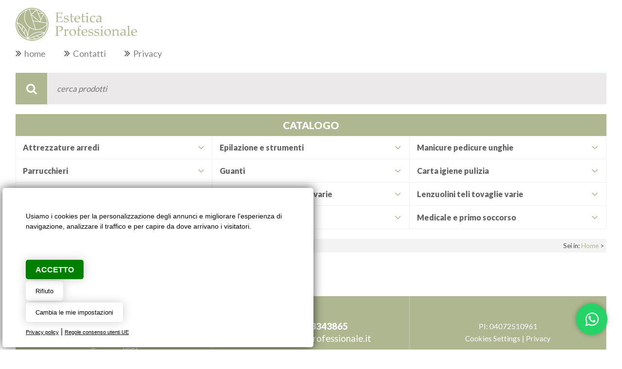

--- FILE ---
content_type: text/html; Charset=UTF-8
request_url: https://esteticaprofessionale.it/elenco_prodotti.asp?Cat=26&SCat=53
body_size: 23745
content:
<!DOCTYPE html><html lang="it">
<head>
<title> - </title>
<meta name="description" content=" - , Estetica Professionale - Forniture per estetiste, monouso estetica, cosmetici centri estetici benessere, lenzuolini teli massaggi, carta igiene, detergenti disinfettanti, ingrosso estetica. offerte estetica, sconti quantit� estetiste, gruppi acquisto estetiste" />
<meta charset="utf-8" />

<meta name="viewport" content="width=device-width, user-scalable=no, initial-scale=1.0, minimum-scale=1.0, maximum-scale=1.0"><meta name="apple-mobile-web-app-capable" content="yes"><meta name="mobile-web-app-capable" content="yes"><meta name="apple-mobile-web-app-status-bar-style" content="black-translucent"><link rel="SHORTCUT ICON" href="/template/ico/favicon.png" /><link rel="stylesheet" href="/template/css/style.css?v=28/01/2026 17:40:24" /><link href="//fonts.googleapis.com/css?family=Lato:300,400,700,900" rel="stylesheet" /><link rel="alternate" type="application/rss+xml" title="Estetica Professionale - Forniture per estetiste, monouso estetica, cosmetici centri estetici benessere, lenzuolini teli massaggi, carta igiene, detergenti disinfettanti, ingrosso estetica. offerte estetica, sconti quantit� estetiste, gruppi acquisto estetiste" href="/feedrss.asp" /><script src="//code.jquery.com/jquery-1.11.2.min.js"></script><link rel="stylesheet" href="/include/js/fotorama/fotorama.css" /><script src="/include/js/fotorama/fotorama.js"></script><script src="/include/js/fresco/fresco.js"></script><link rel="stylesheet" href="/include/js/fresco/fresco.css" /><script src="/include/js/common.js?v=28/01/2026 17:40:24"></script><script src="/include/js/easycomm.js?v=28/01/2026 17:40:24"></script><script src="/include/js/news_slider/news_slider.js"></script><link rel="stylesheet" href="https://maxcdn.bootstrapcdn.com/font-awesome/4.7.0/css/font-awesome.min.css"><script src="/include/js/jquery/imgLiquid.js"></script><script>$(document).ready(function () {	$(".DivImgPreload").imgLiquid({fill:true}); });</script><script src="/include/js/slick/slick.min.js"></script><link rel="stylesheet" href="/include/js/slick/slick.css" />
</head>

<body>
	<div class="StylePagina">
        <div class="StyleIntestazione">
    <p onclick="location.href='/'"><img src="/template/EP-logo.svg" alt=" - " title=" - " /></p>
    <div class="accesso">
        
            <p><a href="javascript:void(0)" onclick="window.location.href='/accesso.asp'" rel="nofollow" title="login" ><em class="fa fa-lock"></em><strong>Login</strong></a></p>
            <p><a href="javascript:void(0)" onclick="window.location.href='/iscrizione.asp'" rel="nofollow" title="login" ><em class="fa fa-pencil"></em><strong>Registrati</strong></a></p>
        
    </div>
    <div id="collapseJQMenu" onclick="scambio('contenitoreJQMenu');" style="display:none">Menu <em class="fa fa-angle-down"></em></div>
<div id="contenitoreJQMenu">
<ul id="JQMenu" class="JQMenu">

    <li id="page_0">
    
        <a href="/it/" title="home">home</a>
          
    </li>

    <li style='display:none' id="page_1">
    
                <a href="/it/azienda-marchi/" title="Azienda marchi">Azienda marchi</a>
              
    </li>

    <li style='display:none' id="page_2">
    
                <a href="/it/condizioni/" title="Condizioni">Condizioni</a>
              
    </li>

    <li id="page_3">
    
        <a href="/contatti.asp" title="Contatti">Contatti</a>
          
    </li>

    <li style='display:none' id="page_4">
    
                <a href="/it/cataloghi-listini-gima/" title="Cataloghi listini GIMA">Cataloghi listini GIMA</a>
              
    </li>

    <li style='display:none' id="page_5">
    
                <a href="/it/moduli-e-richieste-prezzi/" title="Moduli e richieste prezzi">Moduli e richieste prezzi</a>
              
    </li>

    <li style='display:none' id="page_6">
    
                <a href="/it/cataloghi-2/" title="Cataloghi">Cataloghi</a>
              
    </li>

    <li style='display:none' id="page_7">
    
        <a href="/elenco_prodotti.asp?Cat=245&SCat=0" title="Shop online">Shop online</a>
          
    </li>

    <li style='display:none' id="page_8">
    
                <a href="/it/modulo-ordini/" title="Modulo ordini">Modulo ordini</a>
              
    </li>

    <li style='display:none' id="page_9">
    
                <a href="/it/listino-prezzi/" title="LISTINO PREZZI">LISTINO PREZZI</a>
              
    </li>

    <li id="page_10">
    
                <a href="/it/privacy/" title="Privacy">Privacy</a>
              
    </li>

</ul>
</div>
</div>
<div class="cercarrello">
	<form name="form" action="/search_results.asp" method="GET" class="cerca">
<input type="submit" value="&#xf002;" />
<input autocomplete="off" id="find" name="find" placeholder="cerca prodotti" maxlength="30" size="10" value="" />

</form>

    <!--include virtual="include/commerce/anteprima/inc_lista.asp"-->
    <!--include virtual="include/commerce/anteprima/inc_carrello.asp"-->
     
        <div class="carrello">
            
            <a href="/carrello.asp" title="Carrello"><em class="fa fa-shopping-cart"></em></a>    
        </div>
    

</div><div id="collapseCatalogo" onclick="scambio('contenitoreCatalogo');" style="display:none">Catalogo<em class="fa fa-bars"></em></div>
<div id="contenitoreCatalogo" style="display:none">
<p>Catalogo</p>
	<div class="tuttecategorie">
	<script>animatedcollapse.addDiv('168','fade=0,speed=400,group=Categorie');animatedcollapse.init();</script><div class="Categoria" onclick="animatedcollapse.toggle('168')"><a href="javascript:void(0)"><strong>Attrezzature arredi</strong></a><div style="display:none" class="ElementiCategoria" id="168"><div class="SubCategoria "><a href="/elenco_prodotti.asp?Cat=168&amp;SCat=260" title="Carrelli">Carrelli</a></div><div class="SubCategoria "><a href="/elenco_prodotti.asp?Cat=168&amp;SCat=179" title="Lettini e poltrone">Lettini e poltrone</a></div></div></div><script>animatedcollapse.addDiv('14','fade=0,speed=400,group=Categorie');animatedcollapse.init();</script><div class="Categoria" onclick="animatedcollapse.toggle('14')"><a href="javascript:void(0)"><strong>Epilazione e strumenti</strong></a><div style="display:none" class="ElementiCategoria" id="14"><div class="SubCategoria "><a href="/elenco_prodotti.asp?Cat=14&amp;SCat=92" title="Cere">Cere</a></div><div class="SubCategoria "><a href="/elenco_prodotti.asp?Cat=14&amp;SCat=58" title="Pre e post epilazione">Pre e post epilazione</a></div><div class="SubCategoria "><a href="/elenco_prodotti.asp?Cat=14&amp;SCat=36" title="Strumenti accessori">Strumenti accessori</a></div></div></div><script>animatedcollapse.addDiv('28','fade=0,speed=400,group=Categorie');animatedcollapse.init();</script><div class="Categoria" onclick="animatedcollapse.toggle('28')"><a href="javascript:void(0)"><strong>Manicure pedicure unghie</strong></a><div style="display:none" class="ElementiCategoria" id="28"><div class="SubCategoria "><a href="/elenco_prodotti.asp?Cat=28&amp;SCat=29" title="Solventi acetone e varie">Solventi acetone e varie</a></div><div class="SubCategoria "><a href="/elenco_prodotti.asp?Cat=28&amp;SCat=277" title="Tronchesi taglia unghie">Tronchesi taglia unghie</a></div><div class="SubCategoria "><a href="/elenco_prodotti.asp?Cat=28&amp;SCat=276" title="Strumenti accessori paraffina">Strumenti accessori paraffina</a></div><div class="SubCategoria "><a href="/elenco_prodotti.asp?Cat=28&amp;SCat=193" title="Attrezzature ricambi">Attrezzature ricambi</a></div><div class="SubCategoria "><a href="/elenco_prodotti.asp?Cat=28&amp;SCat=40" title="Lime raspe accessori">Lime raspe accessori</a></div><div class="SubCategoria "><a href="/elenco_prodotti.asp?Cat=28&amp;SCat=44" title="Sgorbie lame bisturi">Sgorbie lame bisturi</a></div></div></div><script>animatedcollapse.addDiv('41','fade=0,speed=400,group=Categorie');animatedcollapse.init();</script><div class="Categoria" onclick="animatedcollapse.toggle('41')"><a href="javascript:void(0)"><strong>Parrucchieri</strong></a><div style="display:none" class="ElementiCategoria" id="41"><div class="SubCategoria "><a href="/elenco_prodotti.asp?Cat=41&amp;SCat=143" title="Monouso">Monouso</a></div></div></div><script>animatedcollapse.addDiv('70','fade=0,speed=400,group=Categorie');animatedcollapse.init();</script><div class="Categoria" onclick="animatedcollapse.toggle('70')"><a href="javascript:void(0)"><strong>Guanti</strong></a><div style="display:none" class="ElementiCategoria" id="70"><div class="SubCategoria "><a href="/elenco_prodotti.asp?Cat=70&amp;SCat=71" title="Guanti monouso">Guanti monouso</a></div></div></div><script>animatedcollapse.addDiv('119','fade=0,speed=400,group=Categorie');animatedcollapse.init();</script><div class="Categoria" onclick="animatedcollapse.toggle('119')"><a href="javascript:void(0)"><strong>Carta igiene pulizia</strong></a><div style="display:none" class="ElementiCategoria" id="119"><div class="SubCategoria "><a href="/elenco_prodotti.asp?Cat=119&amp;SCat=273" title="Rotoloni igienica asciugamani">Rotoloni igienica asciugamani</a></div><div class="SubCategoria "><a href="/elenco_prodotti.asp?Cat=119&amp;SCat=141" title="Dispenser accessori ricariche">Dispenser accessori ricariche</a></div><div class="SubCategoria "><a href="/elenco_prodotti.asp?Cat=119&amp;SCat=170" title="Accessori">Accessori</a></div><div class="SubCategoria "><a href="/elenco_prodotti.asp?Cat=119&amp;SCat=172" title="Sacchi rifiuti contenitori">Sacchi rifiuti contenitori</a></div></div></div><script>animatedcollapse.addDiv('126','fade=0,speed=400,group=Categorie');animatedcollapse.init();</script><div class="Categoria" onclick="animatedcollapse.toggle('126')"><a href="javascript:void(0)"><strong>Sterilizzazione</strong></a><div style="display:none" class="ElementiCategoria" id="126"><div class="SubCategoria "><a href="/elenco_prodotti.asp?Cat=126&amp;SCat=127" title="Materiale di consumo">Materiale di consumo</a></div><div class="SubCategoria "><a href="/elenco_prodotti.asp?Cat=126&amp;SCat=180" title="Autoclavi accessori">Autoclavi accessori</a></div><div class="SubCategoria "><a href="/elenco_prodotti.asp?Cat=126&amp;SCat=130" title="Prodotti sterilizzanti">Prodotti sterilizzanti</a></div></div></div><script>animatedcollapse.addDiv('128','fade=0,speed=400,group=Categorie');animatedcollapse.init();</script><div class="Categoria" onclick="animatedcollapse.toggle('128')"><a href="javascript:void(0)"><strong>Detergenti disinfettanti varie</strong></a><div style="display:none" class="ElementiCategoria" id="128"><div class="SubCategoria "><a href="/elenco_prodotti.asp?Cat=128&amp;SCat=205" title="Prodotti PHARMATRADE">Prodotti PHARMATRADE</a></div></div></div><script>animatedcollapse.addDiv('148','fade=0,speed=400,group=Categorie');animatedcollapse.init();</script><div class="Categoria" onclick="animatedcollapse.toggle('148')"><a href="javascript:void(0)"><strong>Lenzuolini teli tovaglie varie</strong></a><div style="display:none" class="ElementiCategoria" id="148"><div class="SubCategoria "><a href="/elenco_prodotti.asp?Cat=148&amp;SCat=272" title="Teli cartene e LDPE">Teli cartene e LDPE</a></div><div class="SubCategoria "><a href="/elenco_prodotti.asp?Cat=148&amp;SCat=255" title="Lenzuolini teli in rotolo">Lenzuolini teli in rotolo</a></div><div class="SubCategoria "><a href="/elenco_prodotti.asp?Cat=148&amp;SCat=254" title="Lenzuolini teli piegati stesi">Lenzuolini teli piegati stesi</a></div><div class="SubCategoria "><a href="/elenco_prodotti.asp?Cat=148&amp;SCat=174" title="Tappetini tovagliette">Tappetini tovagliette</a></div><div class="SubCategoria "><a href="/elenco_prodotti.asp?Cat=148&amp;SCat=153" title="Varie">Varie</a></div></div></div><script>animatedcollapse.addDiv('251','fade=0,speed=400,group=Categorie');animatedcollapse.init();</script><div class="Categoria" onclick="animatedcollapse.toggle('251')"><a href="javascript:void(0)"><strong>Apparecchiature strumenti</strong></a><div style="display:none" class="ElementiCategoria" id="251"><div class="SubCategoria "><a href="/elenco_prodotti.asp?Cat=251&amp;SCat=252" title="Lampade vaporizzatori scaldalettino">Lampade vaporizzatori scaldalettino</a></div></div></div><script>animatedcollapse.addDiv('256','fade=0,speed=400,group=Categorie');animatedcollapse.init();</script><div class="Categoria" onclick="animatedcollapse.toggle('256')"><a href="javascript:void(0)"><strong>Monouso</strong></a><div style="display:none" class="ElementiCategoria" id="256"><div class="SubCategoria "><a href="/elenco_prodotti.asp?Cat=256&amp;SCat=274" title="Ciabattine calzari varie">Ciabattine calzari varie</a></div><div class="SubCategoria "><a href="/elenco_prodotti.asp?Cat=256&amp;SCat=275" title="Tute pantaloni pareo kimono">Tute pantaloni pareo kimono</a></div><div class="SubCategoria "><a href="/elenco_prodotti.asp?Cat=256&amp;SCat=259" title="Manopole bavagli varie">Manopole bavagli varie</a></div><div class="SubCategoria "><a href="/elenco_prodotti.asp?Cat=256&amp;SCat=258" title="Tanga fasce seno cuffie">Tanga fasce seno cuffie</a></div></div></div><script>animatedcollapse.addDiv('264','fade=0,speed=400,group=Categorie');animatedcollapse.init();</script><div class="Categoria" onclick="animatedcollapse.toggle('264')"><a href="javascript:void(0)"><strong>Medicale e primo soccorso</strong></a><div style="display:none" class="ElementiCategoria" id="264"><div class="SubCategoria "><a href="/elenco_prodotti.asp?Cat=264&amp;SCat=278" title="Emergenza e medicazione">Emergenza e medicazione</a></div><div class="SubCategoria "><a href="/elenco_prodotti.asp?Cat=264&amp;SCat=279" title="Fonendo e sfigmomanometri">Fonendo e sfigmomanometri</a></div><div class="SubCategoria "><a href="/elenco_prodotti.asp?Cat=264&amp;SCat=271" title="Disinfettanti e cura persone">Disinfettanti e cura persone</a></div><div class="SubCategoria "><a href="/elenco_prodotti.asp?Cat=264&amp;SCat=266" title="Contenitori rifiuti">Contenitori rifiuti</a></div><div class="SubCategoria "><a href="/elenco_prodotti.asp?Cat=264&amp;SCat=269" title="Ecg monitor ecografia">Ecg monitor ecografia</a></div></div></div>
	</div>
</div>

<form action="/elenco_prodotti.asp" method="get" name="OrderElements" class="selectpro">
		<div class="titolino"><em class="fa fa-filter"></em> filtra la ricerca</div>
	    <input type="hidden" name="Cat" value="26" />
	    <input type="hidden" name="SCat" value="53" />
	    
	    <div class="giustifica">
	    	<div>
			    <p>Ordinamento</p>
				<select name="OrderBy" onchange="this.form.submit()">
			        <option selected value="1">Alfabetico A-Z</option>
			        <option  value="2">Alfabetico Z-A</option>
			        <option  value="3">Prezzo crescente</option>
			        <option  value="4">Prezzo decrescente</option>
				</select>
			</div>
			<div>
				<p>Elementi per pagina</p>
			    <select name="ElementsPg" onchange="this.form.submit()">
			        <option  value="10">10</option>
			        <option  value="20">20</option>
			        <option  value="30">30</option>
			    </select>
			</div>
		</div>
	</form>
	<div class="selectpro" style="padding: 0px; display:none">
		<div class="titolino"><em class="fa fa-filter"></em> Filtra per tipologia</div>
		<ul>
						<li><a href="/elenco_prodotti.asp?Cat=26&amp;SCat=158" title="Detersione esfoliazione">Detersione esfoliazione (0)</a></li>
					
						<li><a href="/elenco_prodotti.asp?Cat=26&amp;SCat=159" title="Sieri fluidi Maschere">Sieri fluidi Maschere (0)</a></li>
					</ul>
	</div>
	
        <div class="ContentPage"> 
		        <div class="sei" id="sei">Sei in: <a href="/" title="Home">Home</a> > 
		        
		            <a href="/elenco_prodotti.asp?Cat=26&amp;SCat=0" title=""><strong></strong></a>
		        
				</div>			
				<div class="DescCatalogo">
					<br />								
				</div>	


				<div>
    <div class='contieneProdotti'></div>
</div>

				<!--include virtual="include/inc_preventivo.asp"-->
        </div>
        <a href="https://api.whatsapp.com/send?phone=+393273343865&text=" title="Scrivici su WhatsApp" target="_blank" rel="nofollow"><i class="fa fa-whatsapp footWa"></i></a>
<!--http://kenwheeler.github.io/slick/ (JS + CSS dentro inc_head_script)-->
<script>
$(document).ready(function(){
    $('.StyleBanner4').slick({
        autoplay: true,
        autoplaySpeed: 2000,
        infinite: true,
        speed: 500,
        slidesToShow: 5,
        slidesToScroll: 5,
        responsive: [{
            breakpoint: 1024,
            settings: {
                slidesToShow: 3,
                slidesToScroll: 3,
                infinite: true,
                dots: true
            }
        }, {
            breakpoint: 600,
            settings: {
                slidesToShow: 2,
                slidesToScroll: 2,
                dots: true,
                arrows: false
            }
        }, {
            breakpoint: 480,
            settings: {
                slidesToShow: 1,
                slidesToScroll: 1,
                dots: true,
                arrows: false
            }
        }]
    });
});
</script>
<script src="/include/js/stickyfloat/stickyfloat.js"></script>
<script>
/*altezza della colonnasx settata da common.js per ricavare l'altezza degli elementi effettivi*/
$('.side').stickyfloat();
$('.side').stickyfloat( 'update',
{
    duration : 0,
});
</script>



<div class="StyleFooter">
  <p>
    <strong>Estetica Professionale</strong><br>
    via Monsignor G. Elli, 8/C - 22066 Mariano Comense (CO)
  </p>
  <p style="font-size: 1.2em">
    <a href="tel:+393273343865">+39 <strong>327.3343865</strong></a><br>
    <a href="mailto:info@esteticaprofessionale.it">info@esteticaprofessionale.it</a>
  </p>
  <p>
    PI: 04072510961<br>
    <a href="#" id="open_preferences_center" rel="nofollow" title="Cookies settings">Cookies Settings</a> | <a href="/it/privacy/" target="_blank" title="Privacy policy">Privacy</a> <noscript><a href="https://www.allevamentipro.it/" title="Annunci animali cuccioli di cani e di gatti" rel="nofollow"><strong>annunci cuccioli di cani e gatti da Allevamenti</strong></a></noscript>

  </p>
</div>
<div class="cslink">
<div style="display:none">esteticaprofessionaleit</div>
<script type="text/javascript" src="/include/js/cookie-consent.js" charset="UTF-8"></script>
<script type="text/javascript" charset="UTF-8">
document.addEventListener('DOMContentLoaded', function () {
cookieconsent.run({"notice_banner_type":"simple","consent_type":"express","palette":"light","language":"it","page_load_consent_levels":["tracking"],"notice_banner_reject_button_hide":false,"preferences_center_close_button_hide":false,"page_refresh_confirmation_buttons":false,"website_name":"","website_privacy_policy_url":"https://www.esteticaprofessionale.it/it/privacy/"});
});
$(function() {
setTimeout(function(){
    $('.cc-nb-main-container').append("<div class='morecookielink'><a href='/it/privacy/' target='_blank' rel='nofollow'>Privacy policy</a> | <a href='https://policies.google.com/technologies/partner-sites' target='_blank' rel='nofollow'>Regole consenso utenti UE</a></div>")
    })
}, 1000);  
</script>
<script type="text/plain" cookie-consent="tracking" async src="https://www.googletagmanager.com/gtag/js?id=UA-79356883-1"></script>
<script type="text/plain" cookie-consent="tracking">window.dataLayer = window.dataLayer || [];function gtag(){dataLayer.push(arguments);}gtag('js', new Date());gtag('set', 'anonymizeIp', true);gtag('config', 'UA-79356883-1');</script>
<style>
@media only screen and (min-width:0px) and (max-width:767px) {
.cc-nb-text-container{height: 150px !important}
}
@media only screen and (min-width:768px) and (max-width:1350px) {
.cc-nb-text-container{height: 100px !important} 
}
.freeprivacypolicy-com---palette-light.freeprivacypolicy-com---nb{background-color: #fff;-moz-border-radius: 5px;-webkit-border-radius: 5px;border-radius: 5px;margin: 0px 0px 5px 5px;box-shadow: rgb(0 0 0 / 70%) 0 0 20px 0;}
.freeprivacypolicy-com---palette-light .cc-nb-text,.freeprivacypolicy-com---palette-light .cc-nb-title{color: #000;font-size: 0.8em !important;font-weight: 300;}
.freeprivacypolicy-com---reset{font-family:'Roboto',sans-serif !important;}
.freeprivacypolicy-com---palette-light .cc-nb-okagree{color: #fff;text-decoration: none;display: block;box-shadow: rgb(0 0 0 / 20%) 0 0 20px 0 !important;padding: 10px 20px;-moz-border-radius: 5px;-webkit-border-radius: 5px;border-radius: 5px; background-color: green !important;height: 40px;line-height: 15px;text-transform: uppercase;font-weight: bold !important;}
.freeprivacypolicy-com---palette-light .cc-nb-changep{color: #000;text-decoration: none;display: block; box-shadow: rgb(0 0 0 / 20%) 0 0 20px 0;padding: 5px 20px;-moz-border-radius: 5px;-webkit-border-radius: 5px;border-radius: 5px; background-color: rgb(0 0 0 / 0%);height: 40px;font-size: 0.8em !important;line-height: 15px;}
.freeprivacypolicy-com---palette-light .cc-nb-okagree, .freeprivacypolicy-com---palette-light .cc-cp-foot-save{color: #fff;text-decoration: none;display: block;box-shadow: none;padding: 5px 20px;-moz-border-radius: 5px;-webkit-border-radius: 5px;border-radius: 5px; height: 40px;line-height: 15px;font-weight: 300;}
.freeprivacypolicy-com---palette-light .cc-nb-reject{color: #000;text-decoration: none;display: block; box-shadow: rgb(0 0 0 / 20%) 0 0 20px 0;padding: 5px 20px;-moz-border-radius: 5px;-webkit-border-radius: 5px;border-radius: 5px; background-color: rgb(0 0 0 / 0%);height: 40px;font-size: 0.8em !important;line-height: 15px;}
.freeprivacypolicy-com---palette-light .cc-nb-okagree:after, .freeprivacypolicy-com---palette-light .cc-nb-changep:after, .freeprivacypolicy-com---palette-light .cc-nb-reject:after, .cc-cp-foot-save:after{display: none !important;}
.freeprivacypolicy-com---reset{font-weight: 300;}
.freeprivacypolicy-com---nb .cc-nb-okagree, .freeprivacypolicy-com---nb .cc-nb-reject, .freeprivacypolicy-com---nb .cc-nb-changep{font-weight: 300;font-size: 1.0em;}
.freeprivacypolicy-com---nb-simple{ bottom: 0;left: 0;width: 100%;overflow: inherit !important; height: auto !important;}
.freeprivacypolicy-com---palette-light .cc-nb-title, .freeprivacypolicy-com---pc-dialog .cc-pc-head-lang select{display: none;}
.freeprivacypolicy-com---palette-light .cc-cp-body-tabs-item{border-right-color: #666;border-bottom-color: #666;}
.freeprivacypolicy-com---reset a:hover{text-decoration: none;}
.freeprivacypolicy-com---pc-dialog input[type="checkbox"].cc-custom-checkbox:checked+label:before{background: green;}
.freeprivacypolicy-com---palette-light .cc-pc-container{background: #fff;border-radius: 5px;overflow: hidden;}
.freeprivacypolicy-com---pc-dialog{padding-bottom: 50px;}
.freeprivacypolicy-com---palette-light .cc-cp-foot-byline{opacity: 0; visibility: hidden;}
.freeprivacypolicy-com---palette-light .cc-pc-head-close{padding: 0; margin: 0;}
.cc-nb-text{display: none;}
.cc-nb-text-container{position: relative; height: 70px}
.cc-nb-text-container:after{position:absolute;content:"Usiamo i cookies per la personalizzazione degli annunci e migliorare l\'esperienza di navigazione, analizzare il traffico e per capire da dove arrivano i visitatori.";font-size:0.9em;left:0px;top:0px; color:#000;text-align:left; font-weight: 300}
.morecookielink{position: absolute;bottom: 20px;}
.morecookielink a, .morecookielink a:hover{color: #000;text-decoration: underline;font-size: 0.7em;}
.cc-pc-head-close:hover, .cc-nb-reject:hover, .cc-nb-changep:hover{background: none !important;}
</style>
</div>
    </div>
</body>
</html>


--- FILE ---
content_type: text/css
request_url: https://esteticaprofessionale.it/template/css/style.css?v=28/01/2026%2017:40:24
body_size: 12027
content:
@media only screen and (min-width:0px) and (max-width:767px){
.titolo, h1{font-size:2.0em;text-transform:none;text-align:center;margin:0px 0px 15px 0px;font-weight:300;line-height:35px;height:auto;color:#afb791}

.StyleIntestazione{width:90%; height:auto;margin:10px auto; clear:both; overflow: hidden;}
.StyleIntestazione p{padding:0px;height: 100%; float:left; width: 46%; max-width: 180px; display: flex; justify-content: center; align-items: center; cursor: pointer;}

#collapseJQMenu{border-top: 3px solid #afb791; border-bottom: 3px solid #afb791; -webkit-transition: color 0.5s linear;-moz-transition: color 0.5s linear;-ms-transition: color 0.5s linear;-o-transition: color 0.5s linear;transition: color 0.5s linear;cursor:pointer; text-align:center;float:left; clear:both; width:100%;padding:0px;text-transform:uppercase;cursor:pointer;height:50px;line-height:50px; overflow:hidden; font-size:1.3em}
#contenitoreJQMenu{position: relative; clear: both;}
#JQMenu{margin:10px 0px 0px 0px;padding:0px; overflow: hidden;width:100%;height:auto; background-color:#f9f9f9;box-shadow:#ececec 0px 0px 0px 1px inset; clear: both; float: left;}
#JQMenu li{float:left; height: 30px; line-height: 30px; clear:both;list-style:none;position:relative;text-align:left;width:100%;padding:0px;text-transform:none;cursor:pointer;height:auto;box-shadow:#ececec 0px -1px 0px 0px inset;-webkit-transition:background-color 0.5s linear;-moz-transition:background-color 0.5s linear;-ms-transition:background-color 0.5s linear;-o-transition:background-color 0.5s linear;transition:background-color 0.5s linear}
#JQMenu li a{padding: 0px 30px; display:block;text-decoration:none;color:#828282;font-size:1.1em;text-transform:none;-webkit-transition:color 0.5s linear;-moz-transition:color 0.5s linear;-ms-transition:color 0.5s linear;-o-transition:color 0.5s linear;transition:color 0.5s linear}

#JQMenu li ul{width: 100%; overflow: hidden; padding: 0px}

#JQMenu li ul li{box-shadow:#d4d4d4 0px 1px 0px 0px inset !important; position:relative;clear:both;display:inline;list-style:none;position:relative;text-align:left;width:100%;padding:0px;text-transform:none;cursor:pointer;height:35px;line-height:35px;box-shadow:#d4d4d4 -1px 0px 0px 0px inset}
#JQMenu li ul li a{padding: 0px 7%; display:block;text-decoration:none;color:#828282;font-size:0.9em;text-transform:none;-webkit-transition:color 0.5s linear;-moz-transition:color 0.5s linear;-ms-transition:color 0.5s linear;-o-transition:color 0.5s linear;transition:color 0.5s linear}

#JQMenu li:before{position: absolute; top: 0px; left: 10px; height: 30px; line-height: 30px; font-family:fontAwesome; content: "\f101"; font-size: 1.2em }

#JQMenu li ul li:before{content: "\f105"; left: 30px; font-size: 1.0em }

#collapseJQMenu:hover{color: #afb791;}

.accesso{width:145px;float:right; margin: 0px; display: flex; justify-content: space-between; align-items: center; height: 50px;}
.accesso p{float:left;position:relative;width:49%; background-color: #f3f3f3; height:100% ;padding:0px;text-align:center;text-transform:uppercase;font-size:0.75em;}
.accesso p a{color:#afb791; display: flex; justify-content: center; align-items: center; flex-direction: column;}
.accesso p em{color:#afb791;font-size:1.9em}

.cercarrello{width:90%;clear:both;  padding: 0px; margin: 10px auto 10px auto; overflow: hidden;} 
.cerca{position:relative;float:left;width:calc(100% - 65px); background-color:#ebe9e9;}
.cerca input{float:left;box-shadow:none;width:60%; background-color: transparent; ;height:55px;line-height:55px;padding:0px 10px;font-style:italic;font-size:1.1em;margin:0px}
.cerca input:focus{outline:none !important;box-shadow:none !important;border:none !important}
.cerca input[type="submit"] {background-color:#afb791;font-family:fontAwesome;width:55px !important;height:55px;line-height:55px;font-size:1.4em;padding:0px;font-weight:normal;float:left;  font-style:inherit !important}
#div_check_ricerca{display:none;clear:both;padding:0px;position:absolute;left:55px;top:55px;z-index:1901;width:72%;height:183px;overflow-y:scroll;overflow-x:hidden;background-color:#fff;box-shadow:#eee 0px 0px 0px 1px inset}
.carrello{position: relative; background-color:#afb791; width:55px ;height:55px;line-height:55px;float:right;padding:0px;box-shadow:none;font-style:italic;font-size:1.5em;color:#fff;text-align:right}
.carrello em{width:55px !important;height:55px;line-height:55px;font-size:1.1em;padding:0px;color:#fff;text-align:center;float:right;background-color:#afb791}
.carrelloindietro{position: absolute; left: 0px; top: -2px; display: none;}
.carrelloindietro button{font-size: 0.7em; padding: 0px 10px}

#AnteprimaCarrello{float:right;padding:0px 10px}

#contenitoreCatalogo p{display:none}
#collapseCatalogo{cursor:pointer;text-align:left;width:90%;background-color:#afb791;display:none;padding:0px;height:auto;text-transform:uppercase;font-weight:900;font-size:1.4em;color:#f3f3f3;height:50px;line-height:50px;clear:both;margin:0px auto;-webkit-transition:background-color 0.5s linear;-moz-transition:background-color 0.5s linear;-ms-transition:background-color 0.5s linear;-o-transition:background-color 0.5s linear;transition:background-color 0.5s linear}
#collapseCatalogo em{float:left;line-height:50px;height:50px;width:50px;text-align:center;color:#f3f3f3;background-color:#afb791;margin-right:20px; box-shadow: rgba(255,255,255,0.4) 1px 0px 0px 0px; -webkit-transition:background-color 0.5s linear;-moz-transition:background-color 0.5s linear;-ms-transition:background-color 0.5s linear;-o-transition:background-color 0.5s linear;transition:background-color 0.5s linear}
#contenitoreCatalogo{margin:0px auto; clear:both;width:90%}

.tuttecategorie{width: 100%; display: flex; justify-content: flex-start; flex-wrap: wrap; box-shadow:#eeeeee 0px 0px 0px 1px inset;}

.Categoria{box-shadow:#eeeeee -1px -1px 0px 0px inset;float:left;clear:both;list-style:none;position:relative;text-align:left;text-transform:none;margin:0px;padding:0px;width:100%;height:auto;cursor:pointer;-webkit-transition:background-color 0.5s linear;-moz-transition:background-color 0.5s linear;-ms-transition:background-color 0.5s linear;-o-transition:background-color 0.5s linear;transition:background-color 0.5s linear}
.Categoria:after{position:absolute;top:0px;height:47px;line-height:47px;width:47px;right:0px;content:"\f107";font-family:fontAwesome;font-size:1.5em;color:#afb791;text-align:center;-webkit-transition:background-color 0.5s linear;-moz-transition:background-color 0.5s linear;-ms-transition:background-color 0.5s linear;-o-transition:background-color 0.5s linear;transition:background-color 0.5s linear}
.Categoria a{display:block;text-decoration:none;font-size:1.15em;color:#616161;  padding: 0px 15px; height: 48px; line-height: 48px; font-weight:400;-webkit-transition:color 0.5s linear;-moz-transition:color 0.5s linear;-ms-transition:color 0.5s linear;-o-transition:color 0.5s linear;transition:color 0.5s linear}
.Categoria:hover:after{background-color:#afb791;color:#fff}

.ElementiCategoria{width: 100%;}

.SubCategoria{overflow:hidden;position:relative;box-shadow:#eeeeee 0px 1px 0px 0px inset;text-transform:none;clear:both;text-align:left;font-weight:400;cursor:pointer;width:100%;padding:10px 0px;height:auto;}
.SubCategoria a{padding: 0px 15px; height: auto !important; text-transform: none !important; font-size:1.1em;line-height:20px !important; color:#797979 !important;-webkit-transition:color 0.5s linear;-moz-transition:color 0.5s linear;-ms-transition:color 0.5s linear;-o-transition:color 0.5s linear;transition:color 0.5s linear}
.SubCategoria:hover a{color:#afb791 !important}
.SubCategoria:hover{background-color:#efefef}

.selectpro{width: 90% !important; margin: 10px auto 0px auto !important;}

.StyleBanner0{display:none}
.StyleBanner1{width:100%;height:170px;overflow:hidden;float:left;clear:both;margin-bottom:30px;position:relative}
.StyleBanner1 .fotorama__caption__wrap{width:100%;height:auto;padding:8px 5%;overflow:hidden;position:absolute;left:0px;bottom:0px;background-color:#afb791b3;font-size:0.9em;text-transform:uppercase;color:#fff; display: none;}
.StyleBanner2{width:90%;height:auto;overflow:hidden;float:left;clear:both;padding:5%;display:none}
.StyleBanner2 ul{overflow:hidden;list-style:none;margin:30px 0px;padding:30px 5%;box-shadow:#d1ceca 0px 0px 0px 1px inset;width:90%;font-size:1.5em;text-align:right;background-image:url(/template/preventivo.jpg);background-repeat:no-repeat;background-size:cover}
.StyleBanner2 span{text-transform:uppercase;color:#afb791}
.StyleBanner2 div{cursor:pointer;margin-top:50px;clear:both;float:right;width:50px;height:50px;line-height:50px;text-align:center;color:#fff;font-size:1.2em;background-color:#afb791;-webkit-transition:background-color 0.5s linear;-moz-transition:background-color 0.5s linear;-ms-transition:background-color 0.5s linear;-o-transition:background-color 0.5s linear;transition:background-color 0.5s linear}
.StyleBanner2:hover div {background-color:#fa8d00}
.StyleBanner4 {width:1000px; margin:0 auto;display:none}
.ContentPage{width:90%;padding:0px 5%;overflow:hidden;margin:20px 0px;clear:both;float:left; }
.StyleSx{width:100%;vertical-align:top;float:left;padding:0px;margin:0px;overflow:hidden;background-color:#f3f3f3}
.StyleDx{width:100%;text-align:left;vertical-align:top;float:left;clear:both;margin:0px}

.contieneProdotti{width: 100%; overflow: hidden; margin-top: 10px; clear: both; float: left; }
.elencopro{box-shadow:#eeeeee 0px 0px 0px 1px inset; width: 100%;float:left; padding:0px;overflow:hidden;margin:0px 0px 20px 0px;text-align:left;position:relative;background-color:#fff;-webkit-transition:box-shadow 250ms ease-in-out;-moz-transition:box-shadow 250ms ease-in-out;-ms-transition:box-shadow 250ms ease-in-out;-o-transition:box-shadow 250ms ease-in-out;transition:box-shadow 250ms ease-in-out}
.elencopro >.fotopro{width:calc(100% - 20px); height: 150px; padding: 10px;  border:none;  overflow:hidden;display:flex ;align-items:center;justify-content:center; float:left; clear: both; box-shadow: #eee 0px 1px 0px 0px}
.elencopro p{overflow:hidden;height:auto;padding:20px; width: calc(100% - 40px); line-height: 25px;  }

.giustifica{width: 100%; display: flex; justify-content: space-between; flex-wrap: wrap;}
.formsx{width: 100%;}
.formdx{width: 100%;}

.sinistra{overflow:hidden;margin:0px;float:left;width:100% }
.destra{display:none}
.quadrotti{width:100%;display:flex;flex-wrap:wrap;justify-content:space-between}
.quadrotti div{cursor:pointer;width:100%;margin-bottom:20px;font-size:1.25em;text-align:center;color:#fff;padding:30px 0px;-webkit-transition:background-color 0.5s linear;-moz-transition:background-color 0.5s linear;-ms-transition:background-color 0.5s linear;-o-transition:background-color 0.5s linear;transition:background-color 0.5s linear}

.StyleFooter{clear:both;width:90%; height:auto;padding: 0px;margin:0 auto 20px auto;background-color:#afb791;overflow:hidden;color:#fff; display: flex; justify-content: space-between; flex-wrap: wrap; font-size: 1.1em;}
.StyleFooter p{width:calc(100% - 60px); padding:  30px ;box-shadow:rgba(255,255,255,0.3) 0px 1px 0px 0px inset; text-align: center;}

.StyleBanner3{width:90%;margin:0 auto;padding:20px;text-align:center;height:94px}
.StyleBanner4 {width:90%; margin:0 auto}
.login .ContentPage{width:80%;padding:25px 5%;margin:40px 5%;background-color:#eee;box-shadow:rgba(0, 0, 0, 0.10) 0px 0px 10px 0px;overflow:hidden;z-index:50;}
.formcont{width:100%;clear:both}
.raggiungi{width:100%;clear:both;margin-top:20px;float:left}
.mappa{width:90%;clear:both;overflow:hidden;margin:0 auto}

.StyleFooterBack{clear:both;width:100%;height:auto;padding:0px;margin:0 auto;background-color:#e8e8e8}

.Form1CellaSinistra{width:100%;text-align:left;height:30px}
.Form1CellaDestra{width:100%;text-align:left;float:left;min-height:30px}
.pulsanti{clear:both;width:100%}
.pulsanti .agglista{background-position:-170px -152px;width:41px;height:41px;padding:0px;margin:0px;position:static;float:right}
.pulsanti .aggcart{background-position:-85px -152px;width:41px;height:41px;padding:0px;margin:0px;position:static;float:right}
.pulsanti .preventivo{background-position:-255px -152px;width:41px;height:41px;padding:0px;margin:0px;position:static}
.datiprodotto h1{line-height:35px}

input[type="submit"]{background-color:#afb791;margin:0px;width:auto;padding:6.5px 10px;border:none;box-shadow:none;text-transform:uppercase;font-size:1.3em;color:#fff;cursor:pointer}
.tastielenco{box-shadow:#eeeeee 0px 1px 0px 0px inset;overflow:hidden;width:100%;height:auto;float:right;font-size:1.4em;line-height:40px;text-transform:uppercase;text-align:right;padding:15px 0px 0px 0px;margin-top:10px}
.list{background-color:rgba(255, 255, 255, 0.70);box-shadow:#c8c8c8 0px 0px 0px 1px inset;overflow:hidden;width:100%}
.listdesc{float:left;overflow:hidden;height:auto;width:94%;padding:10px 3%;line-height:19px;box-shadow:#c8c8c8 0px -1px 0px 0px inset}
.listcad{float:left;overflow:hidden;height:auto;box-shadow:#c8c8c8 -1px 0px 0px 0px inset;width:50%;padding:0px 2% 0px 2%;line-height:40px;text-align:center;font-size:1.2em;min-height:40px}
.listnum{float:left;overflow:hidden;height:auto;box-shadow:#c8c8c8 -1px 0px 0px 0px inset;width:42%;padding:0px 2% 0px 2%;text-align:center;line-height:40px; min-height:40px}
.listprice{float:left;overflow:hidden;height:auto;box-shadow:#c8c8c8 -1px 0px 0px 0px inset;width:50%;padding:0px 2% 0px 2%;line-height:40px;text-align:center;font-size:1.2em; min-height:40px}
.listbuy{box-shadow:#c8c8c8 0px 1px 0px 0px inset;float:left;clear:both;text-align:center;overflow:hidden;cursor:pointer;height:auto;width:96%;line-height:40px;font-size:1.1em;text-transform:uppercase;position:relative;padding:0px 2% 0px 2%;text-align:center;font-weight:900;color:#afb791}
.cartdesc{float:left;overflow:hidden;height:auto;width:94%;padding:10px 3%;line-height:19px;box-shadow:#c8c8c8 0px -1px 0px 0px inset}
.cartcad{display:none}
.cartnum{float:left;overflow:hidden;height:50px;box-shadow:#c8c8c8 -1px 0px 0px 0px inset;width:46%;padding:10px 2% 0px 2%;text-align:center;line-height:40px}
.cartprice{float:left;overflow:hidden;height:50px;box-shadow:#c8c8c8 -1px 0px 0px 0px inset;width:46%;padding:10px 2% 0px 2%;line-height:40px;text-align:center;font-size:1.2em}
.confnum{float:left;overflow:hidden;height:50px;box-shadow:#c8c8c8 -1px 0px 0px 0px inset;width:48%;padding:10px 1% 0px 1%;text-align:center;line-height:40px}
.confprice{float:left;overflow:hidden;height:50px;box-shadow:#c8c8c8 -1px 0px 0px 0px inset;width:48%;padding:10px 1% 0px 1%;line-height:40px;text-align:center;font-size:1.2em}
.butthome button{position:relative;-moz-border-radius:5px;-webkit-border-radius:5px;border-radius:5px;text-align:left;padding:15px 5%;width:90%;margin:0px 0px 15px 0px;font-size:1.0em;height:auto;line-height:inherit}
.frgallery{width:calc(100% - 20px);padding:10px;background-color:#fff;text-align:center;margin:0px 0px 15px 0px; min-height:250px;box-shadow:#eee 0px 0px 0px 1px inset;}
.datiprodotto{width:100%;padding:0px;clear:both;text-align:left}
.tabellaordine input{float:left;margin:0px 7px 8px 35px;font-size:1.0em;width:30%;border:none;background-color:#fff;padding:5px 2% 5px 2%;box-shadow:#eeeeee 0px 0px 0px 1px inset;color:#6f6f6f}
.icordine{float:left;margin-top:5px}
.fattsx{width:90%;float:left;text-align:left;box-shadow:#d8d8d8 0px 0px 0px 1px inset;padding:10px 5%;min-height:180px;margin-top:20px;border-top:1px solid #d8d8d8;overflow: hidden;}
.fattdx{width:90%;float:right;text-align:left;box-shadow:#d8d8d8 0px 0px 0px 1px inset;padding:10px 5%;min-height:180px;margin-top:20px;border-top:1px solid #d8d8d8;overflow: hidden;}
.continua a{color:#fff;font-size:1.1em}
.cassa a{color:#fff;font-size:1.1em}
#dest input{ margin:0px 0px 8px 0px;font-size:1.0em;width:96%;border:none;background-color:#fff;box-shadow:#eeeeee 0px 0px 0px 1px inset;color:#6f6f6f}
.tabellaordine{width:100%;background-color:#f3f3f3;box-shadow:#d8d8d8 0px 0px 0px 1px inset;padding:0px;margin:0 auto;line-height:15px;overflow:hidden;display:none}
.tabpro{float:left;width:43%;text-align:center;line-height:35px;height:35px;box-shadow:#d8d8d8 -1px 0px 0px 0px inset}
.tabcad{float:left;width:19%;text-align:center;line-height:35px;height:35px;box-shadow:#d8d8d8 -1px 0px 0px 0px inset}
.tabnum{float:left;width:19%;text-align:center;line-height:35px;height:35px;box-shadow:#d8d8d8 -1px 0px 0px 0px inset}
.tabprice{float:left;width:19%;text-align:center;line-height:35px;height:35px;box-shadow:#d8d8d8 -1px 0px 0px 0px inset}
.tlistpro{float:left;width:43%;text-align:center;line-height:35px;height:35px;box-shadow:#d8d8d8 -1px 0px 0px 0px inset}
.tconfpro{float:left;width:43%;text-align:center;line-height:35px;height:35px;box-shadow:#d8d8d8 -1px 0px 0px 0px inset}
.tconfnum{float:left;width:28.5%;text-align:center;line-height:35px;height:35px;box-shadow:#d8d8d8 -1px 0px 0px 0px inset}
.tconfprice{float:left;width:28.5%;text-align:center;line-height:35px;height:35px;box-shadow:#d8d8d8 -1px 0px 0px 0px inset}
.contenutocarrello{clear:both;font-size:1.3em;text-transform:none;padding:20px 0px;overflow:hidden}

.pay{box-shadow:#c5c5c5 0px 0px 0px 1px inset;width:100%;padding:10px 0px;margin-top:20px;text-align:center}
.pay strong{font-size:1.5em;color:#214c8e}
.pay img, .bannerscheda .pay img{width:361px;height:auto}
.ThePriceLeft{float:left;width:150px}
.ThePriceRight{float:right}
#TestoPopCart{width:220px !important;padding:15px 0px !important;margin-left:-110px !important}
.buonosconto{text-align:center}
.buonosconto input{margin:0px 10px 0px 0px !important}
.IframeLoading iframe{width:100%}
.aggiungilista{cursor:pointer;float:left;margin:10px 10px 0px 0px;width:95%;background-color:#eaeaea;padding:10px 2.5%;font-size:1.3em;text-transform:uppercase;line-height:41px;color:#666;text-align:center;-webkit-transition:color 250ms ease-in-out;-moz-transition:color 250ms ease-in-out;-ms-transition:color 250ms ease-in-out;-o-transition:color 250ms ease-in-out;transition:color 250ms ease-in-out}
.formcap div img{margin-bottom:10px}

.trebox{display:flex;align-items:center;justify-content:space-between;flex-direction:column}
.trebox div{cursor:pointer;width:90%;text-align:center;padding:130px 5% 20px 5%;box-shadow:rgba(0,0,0,0.06) 0px 0px 0px 5px inset;min-height:150px;font-size:1.3em;position:relative;margin:10px 0px;-webkit-transition:box-shadow 250ms ease-in-out;-moz-transition:box-shadow 250ms ease-in-out;-ms-transition:box-shadow 250ms ease-in-out;-o-transition:box-shadow 250ms ease-in-out;transition:box-shadow 250ms ease-in-out}

.TDCorpoNews div{width:100%; box-shadow:#c8c8c8 0px 0px 0px 1px inset; float: left; text-align: center; padding: 10px 0px; cursor: pointer;}
.TDCorpoNews p{width:100%; float: left; clear: both; margin-top: 20px}
#securityCode{clear: both;}
.boxnews{width:100%;margin:40px 0px;overflow:hidden;height:400px;float:right;padding:0px;position:relative; background-color: #fff; position: relative;}
.contentnews{width: calc(100% - 50px); padding: 0px 25px; background-color: #afb791; height: 150px !important; text-align: left; overflow: hidden; color: #fff; font-size: 1.15em; position: absolute; z-index: 1; bottom: 0px; left: 0px; display: flex !important; align-items: flex-start; justify-content: center; flex-direction: column; }
.fotonews{height: 400px !important; width: 100%;}


.elencoprovarianti{width: 96%;padding: 2%;clear: both;color: #fff;}
.elencoprovarianti select{width: 100% !important; max-width: 100% !important}
.elencoprovarianti .datosx{display: none !important;}
.aggiungilistaelenco{cursor: pointer;background-color: #8f986d;font-size: 1.3em;text-transform: uppercase;line-height: 41px;color: #fff;text-align: center;-webkit-transition: color 250ms ease-in-out;-moz-transition: color 250ms ease-in-out;-ms-transition: color 250ms ease-in-out;-o-transition: color 250ms ease-in-out;transition: color 250ms ease-in-out;}

.pagegallery{width: 100%;margin-bottom: 30px; overflow: hidden;}
.pagegallery div{float: left; width: calc(100% - 20px); margin:  10px; overflow: hidden; height: 200px; box-shadow: rgba(0, 0, 0, 0.5) 0px 0px 10px 0px;}
.pagegallery div img{width: 100%; height: 100%; object-fit: cover;}

.riquadrosx{box-shadow:#c5c5c5 0px 0px 0px 1px inset; padding:30px 3%;width:94%; margin-bottom: 15px;}
.riquadrosx em{font-size:2.5em;width:100%;margin-bottom:15px;text-align:center}
.riquadrosx blockquote{text-transform:uppercase;font-size:1.1em;line-height:20px;text-align:center;margin:0px 0px 20px 0px}
.riquadrosx form{width:80%;margin:0 auto;text-align:center}
.riquadrosx form input[type="text"], .riquadrosx form input[type="password"]{margin:10px 0px;padding-left:7%;padding-right:0px;width:93%}
.riquadrosx form input[type="submit"]{clear:both;float:none;margin:20px auto}
.riquadrosx form div{position:relative}
.riquadrosx i{display:none}
.riquadrosx p{font-size:0.8em;line-height:20px}
.riquadrosx a{color:#afb791}
.riquadrosx a:hover{text-decoration:underline}
.riquadrodx{box-shadow:#c5c5c5 0px 0px 0px 1px inset; padding:30px 3%;width:94%;}
.riquadrodx blockquote{text-transform:uppercase;font-size:1.1em;line-height:20px;text-align:center;margin:0px 0px 20px 0px}
.riquadrodx p{font-size:0.8em;line-height:20px}

}
@media only screen and (min-width:768px) and (max-width:1024px) {
.titolo, h1{font-size:2.3em;text-transform:none;text-align:center;margin:0px 0px 15px 0px;font-weight:300;line-height:30px;height:auto;color:#afb791}
.StyleIntestazione{width:95%; height:auto;padding:15px 0px; margin: 0 auto; overflow: hidden; clear:both}
.StyleIntestazione p{padding:0px;height: 100%; float:left; width: 250px; display: flex; justify-content: center; align-items: center; cursor: pointer}

#collapseJQMenu{border-top: 3px solid #afb791; border-bottom: 3px solid #afb791; -webkit-transition: color 0.5s linear;-moz-transition: color 0.5s linear;-ms-transition: color 0.5s linear;-o-transition: color 0.5s linear;transition: color 0.5s linear;cursor:pointer; text-align:center;float:left; clear:both; width:100%;padding:0px;text-transform:uppercase;cursor:pointer;height:50px;line-height:50px; overflow:hidden; font-size:1.3em}
#contenitoreJQMenu{position: relative; clear: both;}
#JQMenu{margin:15px 0px 0px 0px;padding:0px; overflow: hidden;width:100%;height:auto; background-color:#f9f9f9;box-shadow:#ececec 0px 0px 0px 1px inset; clear: both; float: left;}
#JQMenu li{float:left; height: 40px; line-height: 40px; clear:both;list-style:none;position:relative;text-align:left;width:100%;padding:0px;text-transform:none;cursor:pointer;height:auto;box-shadow:#ececec 0px -1px 0px 0px inset;-webkit-transition:background-color 0.5s linear;-moz-transition:background-color 0.5s linear;-ms-transition:background-color 0.5s linear;-o-transition:background-color 0.5s linear;transition:background-color 0.5s linear}
#JQMenu li a{padding: 0px 5%; display:block;text-decoration:none;color:#828282;font-size:1.1em;text-transform:none;-webkit-transition:color 0.5s linear;-moz-transition:color 0.5s linear;-ms-transition:color 0.5s linear;-o-transition:color 0.5s linear;transition:color 0.5s linear}

#JQMenu li ul{width: 100%; overflow: hidden; padding: 0px}

#JQMenu li ul li{box-shadow:#d4d4d4 0px 1px 0px 0px inset !important; position:relative;clear:both;display:inline;list-style:none;position:relative;text-align:left;width:100%;padding:0px;text-transform:none;cursor:pointer;height:35px;line-height:35px;box-shadow:#d4d4d4 -1px 0px 0px 0px inset}
#JQMenu li ul li a{padding: 0px 7%; display:block;text-decoration:none;color:#828282;font-size:0.9em;text-transform:none;-webkit-transition:color 0.5s linear;-moz-transition:color 0.5s linear;-ms-transition:color 0.5s linear;-o-transition:color 0.5s linear;transition:color 0.5s linear}

#JQMenu li:before{position: absolute; top: 0px; left: 15px; height: 40px; line-height: 40px; font-family:fontAwesome; content: "\f101"; font-size: 1.2em }

#JQMenu li ul li:before{content: "\f105"; left: 30px; font-size: 1.0em }

#collapseJQMenu:hover{color: #afb791;}

.accesso{width:200px;float:right; margin: 0px; display: flex; justify-content: space-between; align-items: center; height: 80px;}
.accesso p{float:left;position:relative;width:49%; background-color: #f3f3f3; height:100% ;padding:0px;text-align:center;text-transform:uppercase;font-size:1.0em;}
.accesso p a{color:#afb791; display: flex; justify-content: center; align-items: center; flex-direction: column;}
.accesso p em{color:#afb791;font-size:1.7em}

.cercarrello{width:95%;clear:both;  padding: 0px; margin: 10px auto 10px auto; overflow: hidden;} 
.cerca{position:relative;float:left;width:100%; background-color:#ebe9e9;}
.cerca input{float:left;box-shadow:none;width:60%; background-color: transparent; ;height:65px;line-height:65px;padding:0px 20px;font-style:italic;font-size:1.2em;margin:0px}
.cerca input:focus{outline:none !important;box-shadow:none !important;border:none !important}
.cerca input[type="submit"] {background-color:#afb791;font-family:fontAwesome;width:65px !important;height:65px;line-height:65px;font-size:1.7em;padding:0px;font-weight:normal;float:left;  font-style:inherit !important}
#div_check_ricerca{display:none;clear:both;padding:0px;position:absolute;left:65px;top:65px;z-index:1901;width:72%;height:183px;overflow-y:scroll;overflow-x:hidden;background-color:#fff;box-shadow:#eee 0px 0px 0px 1px inset}
.carrello{position: relative; background-color:#afb791; width:29% ;height:65px;line-height:65px;float:right;padding:0px;box-shadow:none;font-style:italic;font-size:1.5em;color:#fff;text-align:right}
.carrello em{width:65px !important;height:65px;line-height:65px;font-size:1.3em;padding:0px;color:#fff;text-align:center;float:right;background-color:#afb791}
.carrelloindietro{position: absolute; left: 0px; top: -2px; font-size: 0.8em;}
.carrelloindietro button{font-size: 0.7em; padding: 0px 10px}

#AnteprimaCarrello{float:right;padding:0px 10px}




#collapseCatalogo{cursor:pointer;text-align:left;width:100%;background-color:#afb791;display:none;padding:0px;height:auto;text-transform:uppercase;font-weight:900;font-size:1.5em;color:#f3f3f3;height:50px;line-height:50px;clear:both;margin:0px;float:left;-webkit-transition:background-color 0.5s linear;-moz-transition:background-color 0.5s linear;-ms-transition:background-color 0.5s linear;-o-transition:background-color 0.5s linear;transition:background-color 0.5s linear}
#collapseCatalogo em{float:left;line-height:50px;height:50px;width:50px;text-align:center;color:#f3f3f3;background-color:#afb791;margin-right:20px; box-shadow: rgba(255,255,255,0.4) 1px 0px 0px 0px; -webkit-transition:background-color 0.5s linear;-moz-transition:background-color 0.5s linear;-ms-transition:background-color 0.5s linear;-o-transition:background-color 0.5s linear;transition:background-color 0.5s linear}

#contenitoreCatalogo{margin:20px auto;padding:0px;position:relative;clear:both; width:95%;height:auto;}
#contenitoreCatalogo p{margin:0px;padding:10px; width:calc(100% - 20px) inset;text-align:center;height:auto; font-weight:800;background-color:#afb791; color: #fff; text-transform:uppercase;font-size:1.5em}

.tuttecategorie{width: 100%; display: flex; justify-content: flex-start; flex-wrap: wrap; box-shadow:#eeeeee 0px 0px 0px 1px inset;}

.Categoria{box-shadow:#eeeeee -1px -1px 0px 0px inset;float:left;clear:both;list-style:none;position:relative;text-align:left;text-transform:none;margin:0px;padding:0px;width:100%;height:auto;cursor:pointer;-webkit-transition:background-color 0.5s linear;-moz-transition:background-color 0.5s linear;-ms-transition:background-color 0.5s linear;-o-transition:background-color 0.5s linear;transition:background-color 0.5s linear}
.Categoria:after{position:absolute;top:0px;height:47px;line-height:47px;width:47px;right:0px;content:"\f107";font-family:fontAwesome;font-size:1.5em;color:#afb791;text-align:center;-webkit-transition:background-color 0.5s linear;-moz-transition:background-color 0.5s linear;-ms-transition:background-color 0.5s linear;-o-transition:background-color 0.5s linear;transition:background-color 0.5s linear}
.Categoria a{display:block;text-decoration:none;font-size:1.15em;color:#616161; padding: 0px 15px; height: 48px; line-height: 48px; font-weight:400;-webkit-transition:color 0.5s linear;-moz-transition:color 0.5s linear;-ms-transition:color 0.5s linear;-o-transition:color 0.5s linear;transition:color 0.5s linear}
.Categoria:hover:after{background-color:#afb791;color:#fff}


.ElementiCategoria{width: 100%;}

.SubCategoria{overflow:hidden;position:relative;box-shadow:#eeeeee 0px 1px 0px 0px inset;text-transform:none;clear:both;text-align:left;font-weight:400;cursor:pointer;width:100%;padding:10px 0px;height:auto;}
.SubCategoria a{padding: 0px 15px; height: auto !important; text-transform: none !important; font-size:1.1em;line-height:20px !important; color:#797979 !important;-webkit-transition:color 0.5s linear;-moz-transition:color 0.5s linear;-ms-transition:color 0.5s linear;-o-transition:color 0.5s linear;transition:color 0.5s linear}
.SubCategoria:hover a{color:#afb791 !important}
.SubCategoria:hover{background-color:#efefef}

.StyleBanner0{display:none}
.StyleBanner1{width:100%;height:310px;overflow:hidden;float:left;clear:both;margin-bottom:40px;position:relative}
.StyleBanner1 .fotorama__caption__wrap{width:450px;height:auto;padding:15px 20px;overflow:hidden;position:absolute;left:0px;top:150px;background-color:#afb791b3;font-size:1.3em;text-transform:uppercase;color:#fff}
.StyleBanner2{width:90%;height:auto;overflow:hidden;float:left;clear:both;padding:5%;display:none}
.StyleBanner2 ul{overflow:hidden;list-style:none;margin:30px 0px;padding:30px 5%;box-shadow:#d1ceca 0px 0px 0px 1px inset;width:90%;font-size:1.5em;text-align:right;background-image:url(/template/preventivo.jpg);background-repeat:no-repeat;background-size:cover}
.StyleBanner2 span{text-transform:uppercase;color:#afb791}
.StyleBanner2 div{cursor:pointer;margin-top:50px;clear:both;float:right;width:50px;height:50px;line-height:50px;text-align:center;color:#fff;font-size:1.2em;background-color:#afb791;-webkit-transition:background-color 0.5s linear;-moz-transition:background-color 0.5s linear;-ms-transition:background-color 0.5s linear;-o-transition:background-color 0.5s linear;transition:background-color 0.5s linear}
.StyleBanner2:hover div {background-color:#fa8d00}
.StyleBanner4 {width:1000px; margin:0 auto;display:none}
.ContentPage{width:95%;padding:0px;overflow:hidden;margin:20px auto;clear:both;}
.StyleSx{width:100%;vertical-align:top;float:left;padding:0px;margin:0px;overflow:hidden; background-color:#f3f3f3}
.StyleDx{width:100%;text-align:left;vertical-align:top;float:left;clear:both;margin:0px}

.contieneProdotti{width: 100%; overflow: hidden; margin-top: 10px; clear: both; float: left; }
.elencopro{box-shadow:#eeeeee 0px 0px 0px 1px inset; width: 23.5%;float:left; padding:0px;overflow:hidden;margin:0px 2% 20px 0px;text-align:left;position:relative;background-color:#fff;-webkit-transition:box-shadow 250ms ease-in-out;-moz-transition:box-shadow 250ms ease-in-out;-ms-transition:box-shadow 250ms ease-in-out;-o-transition:box-shadow 250ms ease-in-out;transition:box-shadow 250ms ease-in-out}
.elencopro:nth-child(4n+4){margin-right: 0px;}
.elencopro >.fotopro{width:calc(100% - 20px); height: 160px; padding: 10px;  border:none;  overflow:hidden;display:flex ;align-items:center;justify-content:center; float:left; clear: both; box-shadow: #eee 0px 1px 0px 0px}
.elencopro p{overflow:hidden;height:140px;padding:20px; width: calc(100% - 40px); line-height: 22px; font-size: 0.9em;  }

.giustifica{width: 100%; display: flex; justify-content: space-between;}
.formsx{width: 49%;}
.formdx{width: 49%;}


.sinistra{overflow:hidden;margin:0px;float:left;width:100% }
.destra{display:none}
.StyleFooter1{width:100%;height:auto;margin:0px;clear:both;padding:0px;overflow:hidden;;background-color:#292929}
.StyleFooter2{clear:both;width:100%;height:auto;padding:15px 0px;margin:0 auto;background-color:#343434;overflow:hidden}
.quadrotti{width:100%;display:flex;flex-wrap:wrap;justify-content:space-between}
.quadrotti div{cursor:pointer;width:24%;font-size:1.25em;text-align:center;color:#fff;padding:30px 0px;-webkit-transition:background-color 0.5s linear;-moz-transition:background-color 0.5s linear;-ms-transition:background-color 0.5s linear;-o-transition:background-color 0.5s linear;transition:background-color 0.5s linear}
.StyleFooter{clear:both;width:95%; height:auto;padding: 0px;margin:0 auto 20px auto;background-color:#afb791;overflow:hidden;color:#fff; display: flex; justify-content: space-between; flex-wrap: wrap; font-size: 1.1em;}
.StyleFooter p{width:calc(50% - 60px); padding:  30px ;box-shadow:rgba(255,255,255,0.3) -1px 0px 0px 0px inset; text-align: center;}
.StyleFooter p:last-child{width:calc(100% - 60px); padding:  20px 30px ;box-shadow:rgba(255,255,255,0.3) 0px 1px 0px 0px inset; text-align: center;}


.StyleBanner3{width:90%;margin:0 auto;padding:20px;text-align:center;height:94px}
.StyleBanner4 {width:90%; margin:0 auto}
.login .ContentPage{width:80%;padding:25px 5%;margin:40px 5%;background-color:#eee;box-shadow:rgba(0, 0, 0, 0.10) 0px 0px 10px 0px;overflow:hidden;z-index:50;}
.formcont{width:100%;clear:both}
.raggiungi{width:100%;clear:both;margin-top:20px;float:left}
.mappa{width:90%;clear:both;overflow:hidden;margin:0 auto}

.StyleFooterBack{clear:both;width:100%;height:auto;padding:0px;margin:0 auto;background-color:#e8e8e8}

.riquadrosx{box-shadow:#c5c5c5 0px 0px 0px 1px inset; float:left;padding:30px 3%;width:42%;min-height:340px}
.riquadrosx em{font-size:2.5em;width:100%;margin-bottom:15px;text-align:center}
.riquadrosx blockquote{text-transform:uppercase;font-size:1.1em;line-height:20px;text-align:center;margin:0px 0px 20px 0px}
.riquadrosx form{width:80%;margin:0 auto;text-align:center}
.riquadrosx form input[type="text"], .riquadrosx form input[type="password"]{margin:10px 0px;padding-left:7%;padding-right:0px;width:93%}
.riquadrosx form input[type="submit"]{clear:both;float:none;margin:20px auto}
.riquadrosx form div{position:relative}
.riquadrosx i{display:none}
.riquadrosx p{font-size:0.8em;line-height:20px}
.riquadrosx a{color:#afb791}
.riquadrosx a:hover{text-decoration:underline}
.riquadrodx{box-shadow:#c5c5c5 0px 0px 0px 1px inset;float:right;padding:30px 3%;width:42%;min-height:340px}
.riquadrodx blockquote{text-transform:uppercase;font-size:1.1em;line-height:20px;text-align:center;margin:0px 0px 20px 0px}
.riquadrodx p{font-size:0.8em;line-height:20px}
.Form1CellaSinistra{width:100%;text-align:left;height:30px}
.Form1CellaDestra{width:100%;text-align:left;float:left;min-height:30px}
.pulsanti{clear:both;width:100%}
.pulsanti .agglista{background-position:-170px -152px;width:41px;height:41px;padding:0px;margin:0px;position:static;float:right}
.pulsanti .aggcart{background-position:-85px -152px;width:41px;height:41px;padding:0px;margin:0px;position:static;float:right}
.pulsanti .preventivo{background-position:-255px -152px;width:41px;height:41px;padding:0px;margin:0px;position:static}
.datiprodotto h1{line-height:35px}

input[type="submit"]{background-color:#afb791;margin:0px;width:auto;padding:6.5px 10px;border:none;box-shadow:none;text-transform:uppercase;font-size:1.3em;color:#fff;cursor:pointer}
.tastielenco{box-shadow:#eeeeee 0px 1px 0px 0px inset;overflow:hidden;width:100%;height:auto;float:right;font-size:1.4em;line-height:40px;text-transform:uppercase;text-align:right;padding:15px 0px 0px 0px;margin-top:10px}
.list{background-color:rgba(255, 255, 255, 0.70);box-shadow:#c8c8c8 0px 0px 0px 1px inset;overflow:hidden;width:100%}
.listdesc{float:left;overflow:hidden;height:auto;width:94%;padding:10px 3%;line-height:19px;box-shadow:#c8c8c8 0px -1px 0px 0px inset}
.listcad{float:left;overflow:hidden;height:auto;box-shadow:#c8c8c8 -1px 0px 0px 0px inset;width:50%;padding:0px 2% 0px 2%;line-height:40px;text-align:center;font-size:1.2em;min-height:40px}
.listnum{float:left;overflow:hidden;height:auto;box-shadow:#c8c8c8 -1px 0px 0px 0px inset;width:42%;padding:0px 2% 0px 2%;text-align:center;line-height:40px; min-height:40px}
.listprice{float:left;overflow:hidden;height:auto;box-shadow:#c8c8c8 -1px 0px 0px 0px inset;width:50%;padding:0px 2% 0px 2%;line-height:40px;text-align:center;font-size:1.2em; min-height:40px}
.listbuy{box-shadow:#c8c8c8 0px 1px 0px 0px inset;float:left;clear:both;text-align:center;overflow:hidden;cursor:pointer;height:auto;width:96%;line-height:40px;font-size:1.1em;text-transform:uppercase;position:relative;padding:0px 2% 0px 2%;text-align:center;font-weight:900;color:#afb791}
.cartdesc{float:left;overflow:hidden;height:auto;width:94%;padding:10px 3%;line-height:19px;box-shadow:#c8c8c8 0px -1px 0px 0px inset}
.cartcad{display:none}
.cartnum{float:left;overflow:hidden;height:50px;box-shadow:#c8c8c8 -1px 0px 0px 0px inset;width:46%;padding:10px 2% 0px 2%;text-align:center;line-height:40px}
.cartprice{float:left;overflow:hidden;height:50px;box-shadow:#c8c8c8 -1px 0px 0px 0px inset;width:46%;padding:10px 2% 0px 2%;line-height:40px;text-align:center;font-size:1.2em}
.confnum{float:left;overflow:hidden;height:50px;box-shadow:#c8c8c8 -1px 0px 0px 0px inset;width:48%;padding:10px 1% 0px 1%;text-align:center;line-height:40px}
.confprice{float:left;overflow:hidden;height:50px;box-shadow:#c8c8c8 -1px 0px 0px 0px inset;width:48%;padding:10px 1% 0px 1%;line-height:40px;text-align:center;font-size:1.2em}
.butthome button{position:relative;-moz-border-radius:5px;-webkit-border-radius:5px;border-radius:5px;text-align:left;padding:15px 60px 15px 20px;margin:0px 15px 0px 0px;font-size:1.1em;height:auto;line-height:inherit}
.frgallery{width:calc(100% - 20px);padding:10px;background-color:#fff;text-align:center;margin:0px 0px 15px 0px; min-height:350px;box-shadow:#eee 0px 0px 0px 1px inset;}
.datiprodotto{width:100%;padding:0px;clear:both;text-align:left}
.tabellaordine input{float:left;margin:0px 7px 8px 35px;font-size:1.0em;width:30%;border:none;background-color:#fff;padding:5px 2% 5px 2%;box-shadow:#eeeeee 0px 0px 0px 1px inset;color:#6f6f6f}
.icordine{float:left;margin-top:5px}
.fattsx{width:90%;float:left;text-align:left;box-shadow:#d8d8d8 0px 0px 0px 1px inset;padding:10px 5%;min-height:180px;margin-top:20px;border-top:1px solid #d8d8d8;overflow: hidden;}
.fattdx{width:90%;float:right;text-align:left;box-shadow:#d8d8d8 0px 0px 0px 1px inset;padding:10px 5%;min-height:180px;margin-top:20px;border-top:1px solid #d8d8d8;overflow: hidden;}
.continua a{color:#fff;font-size:1.1em}
.cassa a{color:#fff;font-size:1.1em}
#dest input{ margin:0px 0px 8px 0px;font-size:1.0em;width:96%;border:none;background-color:#fff;box-shadow:#eeeeee 0px 0px 0px 1px inset;color:#6f6f6f}
.tabellaordine{width:100%;background-color:#f3f3f3;box-shadow:#d8d8d8 0px 0px 0px 1px inset;padding:0px;margin:0 auto;line-height:15px;overflow:hidden;display:none}
.tabpro{float:left;width:43%;text-align:center;line-height:35px;height:35px;box-shadow:#d8d8d8 -1px 0px 0px 0px inset}
.tabcad{float:left;width:19%;text-align:center;line-height:35px;height:35px;box-shadow:#d8d8d8 -1px 0px 0px 0px inset}
.tabnum{float:left;width:19%;text-align:center;line-height:35px;height:35px;box-shadow:#d8d8d8 -1px 0px 0px 0px inset}
.tabprice{float:left;width:19%;text-align:center;line-height:35px;height:35px;box-shadow:#d8d8d8 -1px 0px 0px 0px inset}
.tlistpro{float:left;width:43%;text-align:center;line-height:35px;height:35px;box-shadow:#d8d8d8 -1px 0px 0px 0px inset}
.tlistcad{float:left;width:11.5%;text-align:center;line-height:35px;height:35px;box-shadow:#d8d8d8 -1px 0px 0px 0px inset}
.tlistnum{float:left;width:15%;text-align:center;line-height:35px;height:35px;box-shadow:#d8d8d8 -1px 0px 0px 0px inset}
.tlistprice{float:left;width:11.5%;text-align:center;line-height:35px;height:35px;box-shadow:#d8d8d8 -1px 0px 0px 0px inset}
.tconfpro{float:left;width:43%;text-align:center;line-height:35px;height:35px;box-shadow:#d8d8d8 -1px 0px 0px 0px inset}
.tconfnum{float:left;width:28.5%;text-align:center;line-height:35px;height:35px;box-shadow:#d8d8d8 -1px 0px 0px 0px inset}
.tconfprice{float:left;width:28.5%;text-align:center;line-height:35px;height:35px;box-shadow:#d8d8d8 -1px 0px 0px 0px inset}
.contenutocarrello{clear:both;font-size:1.3em;text-transform:none;padding:20px 0px;overflow:hidden}

.pay{box-shadow:#c5c5c5 0px 0px 0px 1px inset;width:100%;padding:10px 0px;margin-top:20px;text-align:center}
.pay strong{font-size:1.5em;color:#214c8e}
.pay img, .bannerscheda .pay img{width:361px;height:auto}
.ThePriceLeft{float:left;width:150px}
.ThePriceRight{float:right}
.aggiungilista{cursor:pointer;float:left;margin:10px 10px 0px 0px;width:auto;background-color:#eaeaea;padding:10px 20px;font-size:1.3em;text-transform:uppercase;line-height:41px;color:#666;text-align:center;-webkit-transition:color 250ms ease-in-out;-moz-transition:color 250ms ease-in-out;-ms-transition:color 250ms ease-in-out;-o-transition:color 250ms ease-in-out;transition:color 250ms ease-in-out}
.trebox{display:flex;align-items:center;justify-content:space-between}
.trebox div{cursor:pointer;width:42%;text-align:center;padding:130px 3% 20px 3%;box-shadow:rgba(0,0,0,0.06) 0px 0px 0px 5px inset;min-height:150px;font-size:1.3em;position:relative;margin:20px 0px;-webkit-transition:box-shadow 250ms ease-in-out;-moz-transition:box-shadow 250ms ease-in-out;-ms-transition:box-shadow 250ms ease-in-out;-o-transition:box-shadow 250ms ease-in-out;transition:box-shadow 250ms ease-in-out}


.TDCorpoNews div{width:18%; box-shadow:#c8c8c8 0px 0px 0px 1px inset; float: left; text-align: center; padding: 10px 0px; cursor: pointer;}
.TDCorpoNews p{width:80%; float: right;}


.boxnews{width:100%;margin:40px 0px;overflow:hidden;height:400px;float:right;padding:0px;position:relative; background-color: #fff; position: relative;}
.contentnews{width: calc(100% - 50px); padding: 0px 25px; background-color: #afb791; height: 150px !important; text-align: left; overflow: hidden; color: #fff; font-size: 1.15em; position: absolute; z-index: 1; bottom: 0px; left: 0px; display: flex !important; align-items: flex-start; justify-content: center; flex-direction: column; }
.fotonews{height: 400px; width: 100%;}

.elencoprovarianti{width: 96%;padding: 2%;clear: both;color: #fff;}
.elencoprovarianti select{width: 100% !important; max-width: 100% !important}
.elencoprovarianti .datosx{display: none !important;}
.aggiungilistaelenco{cursor: pointer;background-color: #eaeaea;font-size: 1em;text-transform: uppercase;line-height: 30px;color: #666;text-align: center;-webkit-transition: color 250ms ease-in-out;-moz-transition: color 250ms ease-in-out;-ms-transition: color 250ms ease-in-out;-o-transition: color 250ms ease-in-out;transition: color 250ms ease-in-out;}

.pagegallery{width: 100%;margin-bottom: 30px; overflow: hidden; display: flex; justify-content: space-between; flex-wrap: wrap;}
.pagegallery div{float: left; width: calc(49.5% - 20px); margin:  10px; overflow: hidden; height: 200px; box-shadow: rgba(0, 0, 0, 0.5) 0px 0px 10px 0px;}
.pagegallery div img{width: 100%; height: 100%; object-fit: cover;}

}
@media only screen and (min-width:1025px){
.titolo, h1{font-size:2.3em;text-transform:none;text-align:center;margin:0px 0px 10px 0px;font-weight:300;line-height:30px;height:auto;color:#afb791}
.StyleIntestazione{width:95%; max-width: 1500px; height:auto;padding:15px 0px; margin: 0 auto; overflow: hidden; clear:both}
.StyleIntestazione p{padding:0px;height: 100%; float:left; width: 250px; display: flex; justify-content: center; align-items: center; cursor: pointer}
#JQMenu{margin:0;padding:0px;z-index:50;float:left; clear:both; width:100%;margin:0px;height:50px; }
#JQMenu li{float:left;list-style:none;position:relative;text-align:left;width:auto;padding:0px 3.1% 0px 1.5%;text-transform:none;cursor:pointer;height:50px;line-height:50px;}
#JQMenu li a{display:block;text-decoration:none;color:#828282;font-size:1.3em;text-transform:none;-webkit-transition:color 0.5s linear;-moz-transition:color 0.5s linear;-ms-transition:color 0.5s linear;-o-transition:color 0.5s linear;transition:color 0.5s linear}
#JQMenu li ul{margin:0px;position:absolute;visibility:hidden;padding:0px;min-width:250px;top:50px;left:0px;z-index:90;background-color:#f3f3f3}
#JQMenu li ul li{ position:relative;clear:both;display:inline;list-style:none;position:relative;text-align:center;width:90%;padding:0px 5%;text-transform:none;cursor:pointer;height:35px;line-height:35px;box-shadow:#d4d4d4 -1px 0px 0px 0px inset;-webkit-transition:background-color 0.5s linear;-moz-transition:background-color 0.5s linear;-ms-transition:background-color 0.5s linear;-o-transition:background-color 0.5s linear;transition:background-color 0.5s linear}
#JQMenu li ul li a{display:block;text-decoration:none;color:#828282;font-size:1.1em;text-transform:uppercase;-webkit-transition:color 0.5s linear;-moz-transition:color 0.5s linear;-ms-transition:color 0.5s linear;-o-transition:color 0.5s linear;transition:color 0.5s linear}
#JQMenu li ul li:hover a{padding-left:20px}
#JQMenu li:before{position: absolute; top: 0px; left: 0px; height: 50px; line-height: 50px; font-family:fontAwesome; content: "\f101"; font-size: 1.5em }

.accesso{width:200px;float:right; margin: 0px; display: flex; justify-content: space-between; align-items: center; height: 80px;}
.accesso p{float:left;position:relative;width:49%; background-color: #f3f3f3; height:100% ;padding:0px;text-align:center;text-transform:uppercase;font-size:1.0em;}
.accesso p a{color:#afb791; display: flex; justify-content: center; align-items: center; flex-direction: column;}
.accesso p em{color:#afb791;font-size:1.7em}

.cercarrello{width:95%;clear:both; max-width: 1500px; padding: 0px; margin: 0px auto 20px auto; overflow: hidden;}
.cerca{position:relative;float:left;width:100%; background-color:#ebe9e9;}
.cerca input{float:left;box-shadow:none;width:60%; background-color: transparent; ;height:65px;line-height:65px;padding:0px 20px;font-style:italic;font-size:1.2em ;margin:0px}
.cerca input:focus{outline:none !important;box-shadow:none !important;border:none !important}
.cerca input[type="submit"] {background-color:#afb791;font-family:fontAwesome;width:65px !important;height:65px;line-height:65px;font-size:1.7em;padding:0px;font-weight:normal;float:left; font-style:inherit !important}
#div_check_ricerca{display:none;clear:both;padding:0px;position:absolute;left:65px;top:65px;z-index:1901;width:72%;height:183px;overflow-y:scroll;overflow-x:hidden;background-color:#fff;box-shadow:#eee 0px 0px 0px 1px inset}
.carrello{background-color:#afb791; width:29% ;height:65px;line-height:65px;float:right;padding:0px;box-shadow:none;font-style:italic;font-size:1.5em;color:#fff;text-align:right;position: relative;}
.carrello em{width:65px !important;height:65px;line-height:65px;font-size:1.3em;padding:0px;color:#fff;text-align:center;float:right;background-color:#afb791}
.carrelloindietro{position: absolute;margin-left: 7px; margin-top: 1px; font-size: 0.8em;}
#AnteprimaCarrello{float:right;padding:0px 20px}

#contenitoreCatalogo{margin:20px auto;padding:0px;position:relative;clear:both; width:95%;height:auto; max-width: 1500px;}
#contenitoreCatalogo p{margin:0px;padding:10px; width:calc(100% - 20px) inset;text-align:center;height:auto; font-weight:800;background-color:#afb791; color: #fff; text-transform:uppercase;font-size:1.5em}

.tuttecategorie{width: 100%; display: flex; justify-content: flex-start; flex-wrap: wrap; box-shadow:#eeeeee 0px 0px 0px 1px inset;}

.Categoria{box-shadow:#eeeeee -1px -1px 0px 0px inset;float:left;clear:both;list-style:none;position:relative;text-align:left;text-transform:none;margin:0px;padding:0px;width:33.33%;height:auto;cursor:pointer;-webkit-transition:background-color 0.5s linear;-moz-transition:background-color 0.5s linear;-ms-transition:background-color 0.5s linear;-o-transition:background-color 0.5s linear;transition:background-color 0.5s linear}
.Categoria:after{position:absolute;top:0px;height:47px;line-height:47px;width:47px;right:0px;content:"\f107";font-family:fontAwesome;font-size:1.5em;color:#afb791;text-align:center;-webkit-transition:background-color 0.5s linear;-moz-transition:background-color 0.5s linear;-ms-transition:background-color 0.5s linear;-o-transition:background-color 0.5s linear;transition:background-color 0.5s linear}
.Categoria a{display:block;text-decoration:none;font-size:1.15em;color:#616161; padding: 0px 15px; height: 48px; line-height: 48px; font-weight:400;-webkit-transition:color 0.5s linear;-moz-transition:color 0.5s linear;-ms-transition:color 0.5s linear;-o-transition:color 0.5s linear;transition:color 0.5s linear}
.Categoria:hover:after{background-color:#afb791;color:#fff}

.ElementiCategoria{width: 100%;}

.SubCategoria{overflow:hidden;position:relative;box-shadow:#eeeeee 0px 1px 0px 0px inset;text-transform:none;clear:both;text-align:left;font-weight:400;cursor:pointer;width:100%;padding:10px 0px;height:auto;}
.SubCategoria a{padding: 0px 15px; height: auto !important; text-transform: none !important; font-size:1.1em;line-height:20px !important; color:#797979 !important;-webkit-transition:color 0.5s linear;-moz-transition:color 0.5s linear;-ms-transition:color 0.5s linear;-o-transition:color 0.5s linear;transition:color 0.5s linear}
.SubCategoria:hover a{color:#afb791 !important}
.SubCategoria:hover{background-color:#efefef}


.StyleBanner0{display:none}
.StyleBanner1{width:100%;height:400px;overflow:hidden;float:left;clear:both;margin-bottom:40px;position:relative}
.StyleBanner1 .fotorama__caption__wrap{width:400px;height:auto;padding:15px 20px;overflow:hidden;position:absolute;left:0px;top:150px;background-color:#afb791b3;font-size:1.3em;text-transform:uppercase;color:#fff}
.StyleBanner2{width:90%;height:auto;overflow:hidden;float:left;clear:both;padding:5%}
.StyleBanner2 ul{overflow:hidden;list-style:none;margin:30px 0px;padding:30px 5%;box-shadow:#d1ceca 0px 0px 0px 1px inset;width:90%;font-size:1.5em;text-align:right;background-image:url(/template/preventivo.jpg);background-repeat:no-repeat;background-size:cover}
.StyleBanner2 span{text-transform:uppercase;color:#afb791}
.StyleBanner2 div{cursor:pointer;margin-top:50px;clear:both;float:right;width:50px;height:50px;line-height:50px;text-align:center;color:#fff;font-size:1.2em;background-color:#afb791;-webkit-transition:background-color 0.5s linear;-moz-transition:background-color 0.5s linear;-ms-transition:background-color 0.5s linear;-o-transition:background-color 0.5s linear;transition:background-color 0.5s linear}
.StyleBanner2:hover div {background-color:#fa8d00}
.StyleBanner4 {width:1000px; margin:0 auto;display:none}

.giustifica{width: 100%; display: flex; justify-content: space-between;}
.formsx{width: 49%;}
.formdx{width: 49%;}


.ContentPage{width:95%;padding:0px; max-width: 1500px; overflow:hidden;margin:20px auto;clear:both;}
.StyleSx{width:28%;vertical-align:top;float:left;padding:0px;margin:0px;overflow:hidden}
.StyleDx{width:70%;text-align:left;vertical-align:top;float:right;margin:0px}
.schedaSx{width:630px;text-align:justify;vertical-align:top;float:left;margin:0px;overflow:hidden}
.schedaDx{width:316px;vertical-align:top;float:right;padding:0px;margin:0px;overflow:hidden;position:relative;right:0px}
.sinistra{overflow:hidden;margin:0px;float:left;width:635px }
.destra{overflow:hidden;margin:20px 0px 0px 0px;float:right;width:330px;height:auto;}
.quadrotti{width:100%;display:flex;flex-wrap:wrap;justify-content:space-between}
.quadrotti div{cursor:pointer;width:24%;font-size:1.25em;text-align:center;color:#fff;padding:30px 0px;-webkit-transition:background-color 0.5s linear;-moz-transition:background-color 0.5s linear;-ms-transition:background-color 0.5s linear;-o-transition:background-color 0.5s linear;transition:background-color 0.5s linear}
.StyleFooter{clear:both;width:95%; max-width: 1500px; height:auto;padding: 0px;margin:0 auto 20px auto;background-color:#afb791;overflow:hidden;color:#fff; display: flex; justify-content: space-between; font-size: 1.1em;}
.StyleFooter p{width:calc(33.33% - 60px); padding:  50px 30px ;box-shadow:rgba(255,255,255,0.3) -1px 0px 0px 0px inset; text-align: center;}


.StyleBanner3{width:90%;margin:0 auto;padding:20px;text-align:center;height:94px}


.login .ContentPage{width:550px;padding:25px;margin:150px auto;background-color:#eee;box-shadow:rgba(0, 0, 0, 0.10) 0px 0px 10px 0px; min-height: inherit !important; overflow:hidden;z-index:50; float:none !important;}
.riquadrosx{box-shadow:#c5c5c5 0px 0px 0px 1px inset;float:left;padding:30px 3%;width:42%;min-height:290px}
.riquadrosx em{font-size:2.5em;width:100%;margin-bottom:15px;text-align:center}
.riquadrosx blockquote{text-transform:uppercase;font-size:1.1em;line-height:20px;text-align:center;margin:0px 0px 20px 0px}
.riquadrosx form{width:80%;margin:0 auto;text-align:center}
.riquadrosx form input[type="text"], .riquadrosx form input[type="password"]{margin:10px 0px;padding-left:7%;padding-right:0px;width:93%}
.riquadrosx form input[type="submit"]{clear:both;float:none;margin:20px auto}
.riquadrosx form div{position:relative}
.riquadrosx i{display:none}
.riquadrosx p{font-size:0.8em;line-height:20px}
.riquadrosx a{color:#afb791}
.riquadrosx a:hover{text-decoration:underline}
.riquadrodx{box-shadow:#c5c5c5 0px 0px 0px 1px inset;float:right;padding:30px 3%;width:42%;min-height:290px}
.riquadrodx blockquote{text-transform:uppercase;font-size:1.1em;line-height:20px;text-align:center;margin:0px 0px 20px 0px}
.riquadrodx p{font-size:0.8em;line-height:20px}
.evidenza div{width:1000px;margin:0 auto}


.contieneProdotti{width: 100%; overflow: hidden; margin-top: 10px; clear: both; float: left; }
.elencopro{box-shadow:#eeeeee 0px 0px 0px 1px inset; width: 23.5%;float:left; padding:0px;overflow:hidden;margin:0px 2% 20px 0px;text-align:left;position:relative;background-color:#fff;-webkit-transition:box-shadow 250ms ease-in-out;-moz-transition:box-shadow 250ms ease-in-out;-ms-transition:box-shadow 250ms ease-in-out;-o-transition:box-shadow 250ms ease-in-out;transition:box-shadow 250ms ease-in-out}
.elencopro:nth-child(4n+4){margin-right: 0px;}
.elencopro >.fotopro{width:calc(100% - 20px); height: 180px; padding: 10px;  border:none;  overflow:hidden;display:flex ;align-items:center;justify-content:center; float:left; clear: both; box-shadow: #eee 0px 1px 0px 0px}
.elencopro p{overflow:hidden;height:140px;padding:20px; width: calc(100% - 40px); line-height: 25px;  }
.elencopro button{float: right; margin: 50px 20px 0px 0px; }


.formcont{width:48%;float:left}
.raggiungi{width:48%;float:right}
.mappa{width:100%;clear:both;overflow:hidden;margin-top:154px}
.evidenza .elencopro{width:20%;margin:15px 1.5% 15px 1.5%}
.evidenza .elencopro div:nth-child(2){background-color:#fff !important;display:flex ;align-items:center;justify-content:center}
.Form1CellaSinistra{width:30%;text-align:left;height:30px;float:left}
.Form1CellaDestra{width:68%;text-align:left;float:right;min-height:30px}
.pulsanti{clear:both;width:100%}
.pulsanti .agglista{background-position:-170px -152px;width:41px;height:41px;padding:0px;margin:0px;position:static;float:right}
.pulsanti .aggcart{background-position:-85px -152px;width:41px;height:41px;padding:0px;margin:0px;position:static;float:right}
.pulsanti .preventivo{background-position:-255px -152px;width:41px;height:41px;padding:0px;margin:0px;position:static}
.datiprodotto h1{line-height:35px;text-align:left}
.picr{width:48%;float:left;margin:0px;height:345px;overflow:hidden}

.nomeutente{float:right;font-weight:300;margin:25px 10px 0px 0px;font-size:1.0em;line-height:42px;color:#fff;text-align:right;box-shadow:#746654 -1px 0px 0px 0px inset;padding-right:10px;max-width:113px;max-height:42px}
.nomeutente a{color:#fff;font-weight:800;font-size:1.1em}
.tastielenco{overflow:hidden;width:auto;height:auto;float:right;font-size:1.4em;line-height:45px;text-transform:uppercase}
.list{background-color:rgba(255, 255, 255, 0.70);box-shadow:#c8c8c8 0px 0px 0px 1px inset;overflow:hidden;width:100%}
.listdesc{float:left;overflow:hidden;height:auto;width:70%;padding:10px 2% 0px 1%;line-height:19px;box-shadow:#c8c8c8 -1px 0px 0px 0px inset}
.listcad{float:left;overflow:hidden;height:auto;box-shadow:#c8c8c8 -1px 0px 0px 0px inset;width:8%;padding:10px 2% 0px 2%;line-height:70px;text-align:center;font-size:1.2em;min-height:80px}
.listnum{float:left;overflow:hidden;height:auto;box-shadow:#c8c8c8 -1px 0px 0px 0px inset;width:11%;padding:10px 2% 0px 2%;text-align:center;line-height:70px; min-height:80px}
.listprice{float:left;overflow:hidden;height:auto;box-shadow:#c8c8c8 -1px 0px 0px 0px inset;width:7.5%;padding:10px 2% 0px 2%;line-height:70px;text-align:center;font-size:1.2em; min-height:80px}
.listbuy{float:right;overflow:hidden;cursor:pointer;height:auto;width:15%;line-height:70px;font-size:1.1em;text-transform:uppercase;position:relative;padding:10px 2% 0px 2%;text-align:center;font-weight:900;color:#afb791}
.cartdesc{float:left;overflow:hidden;height:90px;width:40%;padding:10px 2% 0px 1%;line-height:19px;box-shadow:#c8c8c8 -1px 0px 0px 0px inset}
.cartcad{float:left;overflow:hidden;height:90px;box-shadow:#c8c8c8 -1px 0px 0px 0px inset;width:15%;padding:10px 2% 0px 2%;line-height:80px;text-align:center;font-size:1.2em}
.cartnum{float:left;overflow:hidden;height:90px;box-shadow:#c8c8c8 -1px 0px 0px 0px inset;width:15%;padding:10px 2% 0px 2%;text-align:center;line-height:80px}
.cartprice{float:left;overflow:hidden;height:90px;box-shadow:#c8c8c8 -1px 0px 0px 0px inset;width:15%;padding:10px 2% 0px 2%;line-height:80px;text-align:center;font-size:1.2em}
.confnum{float:left;overflow:hidden;height:50px;box-shadow:#c8c8c8 -1px 0px 0px 0px inset;width:26.5%;padding:10px 1% 0px 1%;text-align:center;line-height:40px}
.confprice{float:left;overflow:hidden;height:50px;box-shadow:#c8c8c8 -1px 0px 0px 0px inset;width:26.5%;padding:10px 1% 0px 1%;line-height:40px;text-align:center;font-size:1.2em}
.butthome button{position:relative;-moz-border-radius:5px;-webkit-border-radius:5px;border-radius:5px;text-align:left;padding:15px 60px 15px 20px;margin:0px 15px 0px 0px;font-size:1.1em;height:auto;line-height:inherit}
.frgallery{width:calc(48% - 20px);padding:10px;background-color:#fff;text-align:center;margin:0px 0px 15px 0px;float:left;min-height:350px;box-shadow:#eee 0px 0px 0px 1px inset;}
.datiprodotto{width:48%;padding:0px;float:right;text-align:left}
.tabellaordine input{float:left;margin:0px 7px 8px 35px;font-size:1.0em;width:30%;border:none;background-color:#fff;padding:5px 2% 5px 2%;box-shadow:#eeeeee 0px 0px 0px 1px inset;color:#6f6f6f}
.icordine{float:left;margin-top:5px}
.fattsx{width:43%;float:left;text-align:left;box-shadow:#d8d8d8 0px 0px 0px 1px inset;padding:10px 3%;min-height:180px;border-top:1px solid #d8d8d8;margin-top:10px;overflow: hidden;}
.fattdx{width:43%;float:right;text-align:left;box-shadow:#d8d8d8 0px 0px 0px 1px inset;padding:10px 3%;min-height:180px;border-top:1px solid #d8d8d8;margin-top:10px;overflow: hidden;}
.continua a{color:#fff;font-size:1.3em}
.cassa a{color:#fff;font-size:1.3em}
#dest input{ margin:0px 0px 8px 0px;font-size:1.0em;width:200px;border:none;background-color:#fff ;box-shadow:#eeeeee 0px 0px 0px 1px inset;color:#6f6f6f}
.tabellaordine{width:100%;background-color:#f3f3f3;box-shadow:#d8d8d8 0px 0px 0px 1px inset;padding:0px;margin:0 auto;line-height:15px;overflow:hidden}
.tabpro{float:left;width:43%;text-align:center;line-height:35px;height:35px;box-shadow:#d8d8d8 -1px 0px 0px 0px inset}
.tabcad{float:left;width:19%;text-align:center;line-height:35px;height:35px;box-shadow:#d8d8d8 -1px 0px 0px 0px inset}
.tabnum{float:left;width:19%;text-align:center;line-height:35px;height:35px;box-shadow:#d8d8d8 -1px 0px 0px 0px inset}
.tabprice{float:left;width:19%;text-align:center;line-height:35px;height:35px;box-shadow:#d8d8d8 -1px 0px 0px 0px inset}
.tlistpro{float:left;width:73%;text-align:center;line-height:35px;height:35px;box-shadow:#d8d8d8 -1px 0px 0px 0px inset}
.tlistcad{float:left;width:12%;text-align:center;line-height:35px;height:35px;box-shadow:#d8d8d8 -1px 0px 0px 0px inset}
.tlistnum{float:left;width:15%;text-align:center;line-height:35px;height:35px;box-shadow:#d8d8d8 -1px 0px 0px 0px inset}
.tlistprice{float:left;width:11.5%;text-align:center;line-height:35px;height:35px;box-shadow:#d8d8d8 -1px 0px 0px 0px inset}
.tconfpro{float:left;width:43%;text-align:center;line-height:35px;height:35px;box-shadow:#d8d8d8 -1px 0px 0px 0px inset}
.tconfnum{float:left;width:28.5%;text-align:center;line-height:35px;height:35px;box-shadow:#d8d8d8 -1px 0px 0px 0px inset}
.tconfprice{float:left;width:28.5%;text-align:center;line-height:35px;height:35px;box-shadow:#d8d8d8 -1px 0px 0px 0px inset}
.contenutocarrello{clear:both;font-size:1.3em;text-transform:none;padding:20px 0px;overflow:hidden}
.pay{box-shadow:#c5c5c5 0px 0px 0px 1px inset;width:100%;padding:10px 0px;margin-top:20px;text-align:center}
.pay strong{font-size:1.5em;color:#afb791}
.pay img, .bannerscheda .pay img{width:80%;height:auto}
.ThePriceLeft{float:left;width:150px}
.ThePriceRight{float:right}
.aggiungilista{cursor:pointer;clear:both;float:right;margin-top:5px;width:100%;text-align:center;background-color:#eaeaea;padding:10px 0px;font-size:1.3em;text-transform:uppercase;color:#666;-webkit-transition:color 250ms ease-in-out;-moz-transition:color 250ms ease-in-out;-ms-transition:color 250ms ease-in-out;-o-transition:color 250ms ease-in-out;transition:color 250ms ease-in-out}
.trebox{display:flex;align-items:center;justify-content:space-between}
.trebox div{cursor:pointer;width:42%;text-align:center;padding:130px 3% 20px 3%;box-shadow:rgba(0,0,0,0.06) 0px 0px 0px 5px inset;min-height:150px;font-size:1.3em;position:relative;margin:20px 0px;-webkit-transition:box-shadow 250ms ease-in-out;-moz-transition:box-shadow 250ms ease-in-out;-ms-transition:box-shadow 250ms ease-in-out;-o-transition:box-shadow 250ms ease-in-out;transition:box-shadow 250ms ease-in-out}
.stordini{overflow:hidden;width:91%;margin-top:15px;padding:10px 2% 10px 7%;box-shadow:#ccc 0px 0px 0px 1px inset;position:relative}
.stordini:before{position:absolute;top:0px;left:0px;width:70px;text-align:center;height:70px;line-height:70px;content:"\f14a";font-family:fontAwesome;font-size:3.0em;color:#e3e3e3}


.TDCorpoNews div{width:18%; box-shadow:#c8c8c8 0px 0px 0px 1px inset; float: left; text-align: center; padding: 10px 0px; cursor: pointer;}
.TDCorpoNews p{width:80%; float: right;}
.boxnews{width:100%;margin:0px 0px 40px 0px;overflow:hidden;height:400px;float:right;padding:0px;position:relative; background-color: #ececec; position: relative;}
.contentnews{width: 360px; padding: 0px 20px; background-color: #afb791; height: 400px !important; text-align: left; overflow: hidden; color: #fff; font-size: 1.15em; position: absolute; z-index: 1; top: 0px; left: 0px; display: flex !important; align-items: flex-start; justify-content: center; flex-direction: column; }
.fotonews{height: 400px; width: 100%;}

.elencoprovarianti{width: 96%;padding:10px 2%;clear: both;color: #fff;overflow: hidden;}
.elencoprovarianti .datosx{display: none !important;}
.elencoprovarianti .datodx{float: left !important;clear: none !important;margin-right: 10px;}
.aggiungilistaelenco{width:200px;float:right;cursor: pointer;background-color: #8f986d;font-size: 1em;text-transform: uppercase;line-height: 30px;color: #fff;text-align: center;-webkit-transition: color 250ms ease-in-out;-moz-transition: color 250ms ease-in-out;-ms-transition: color 250ms ease-in-out;-o-transition: color 250ms ease-in-out;transition: color 250ms ease-in-out;}

.pagegallery{width: 100%; overflow: hidden; margin-bottom: 30px}
.pagegallery div{float: left; width: calc(25% - 20px); margin:  10px; overflow: hidden; height: 250px; box-shadow: rgba(0, 0, 0, 0.5) 0px 0px 10px 0px;}
.pagegallery div img{width: 100%; height: 100%; object-fit: cover;}

}


.aggiungi{cursor:pointer;clear:both;float:left;margin-top:5px;width:auto;text-align:center;background-color:#afb791;padding:15px;font-size:1.2em;text-transform:uppercase;color:#fff;-webkit-transition:background-color 250ms ease-in-out;-moz-transition:background-color 250ms ease-in-out;-ms-transition:background-color 250ms ease-in-out;-o-transition:background-color 250ms ease-in-out;transition:background-color 250ms ease-in-out}

.accesso a strong{font-weight:800}
.StyleIntestazione p img{width:100%; height: 100%; object-fit: contain;}
#div_check_email, #div_check_email2 {float:right; line-height: 12px;}
.login .ContentPage form input[type="text"], .login .ContentPage form input[type="password"]{margin:10px 0px;}

.F1C{overflow:hidden}
.F1C .Form1CellaSinistra{width:100%;float:left;height:auto}
.F1C .Form1CellaDestra{width:100%;float:left}
.F1C select{width:200px;padding:5px}

.F1C .Form1CellaDestra input[type="checkbox"]{width:auto;float:left}
.formreg{width:100%;margin:0}

.NewsTesta{width:100%; height: 60px; line-height: 60px; text-align: center; font-size: 1.5em; color: #afb791; text-transform: uppercase; font-weight: 900}

.giorno{font-size: 1.5em; font-weight: 300; margin-bottom: 5px}

ul#ticker{width:100%;height:400px;overflow:hidden;list-style:none;margin:0;padding:0px;text-align:left}
ul#ticker li{width:100%;height:400px;;margin:0 auto;padding:0px;text-align:center;border-bottom:none;}
ul#ticker li span{color:#fff;text-transform:uppercase;text-align:center;font-weight:400;font-size:1em}
ul#ticker li a{color:#fff;text-transform:uppercase;text-align:center;font-weight:400;font-size:1em}
ul#ticker li:before{display: none;}


.LinkAllNews{clear:both;text-transform:none;text-align:center;padding:10px 0px;width:100%;background-color:#dedddc;position:absolute;bottom:0px;box-shadow:#c8c8c8 0px 0px 0px 1px inset; display: none;}
.LinkAllNews:hover{background-color:#d1cfce}
.LinkAllNews a{color:#afb791;font-size:1.1em;font-weight:700}


.TDCorpoNews{width:100%;position:relative;text-align:left;overflow:hidden;margin: 0px 0px 20px 0px;min-height:100px;}
.TDCorpoNews div img{width:80%; height: auto}



.fumetto{background-color:#cf041d;padding:15px 20px;color:#fff}
.fumetto a{color:#fff !important}
.fumetto a:hover{text-decoration:underline}
.fumetto strong{display:inline !important}
.aggiungilista:hover{color:#afb791}
.StyleIntestazione i:hover, .StyleFooter1 i:hover{-webkit-transform:scale(0.9);-moz-transform:scale(0.9);-o-transform:scale(0.9);-webkit-transition-duration:0.5s;-moz-transition-duration:0.5s;-o-transition-duration:0.5s}
.StyleIntestazione i:first-child, .StyleFooter1 i:first-child{background-color:#d62d20}
.StyleIntestazione i:nth-child(2), .StyleFooter1 i:nth-child(2){background-color:#3b5998}
.StyleFooter1 i:nth-child(2){background-color:#3b5998}
.StyleFooter1 i:nth-child(3){background-color:#d62d20}
.StyleFooter a{color: #fff !important}
.login{min-height:100% }
.login .ContentPage em{font-size:2.5em;width:100%;margin-bottom:15px;text-align:center}
.login .ContentPage blockquote{text-transform:uppercase;font-size:1.3em;text-align:center;margin:0px 0px 20px 0px}
.login .ContentPage form{width:100%;margin:0 auto;text-align:center}
.login .ContentPage form input[type="submit"]{clear:both;float:none;margin:20px auto}
.login .ContentPage form div{position:relative; text-align: left;}
.login .ContentPage form i{float:left;font-size:0.9em;color:#8f8f8f;margin:0px;width:auto;}
.login .ContentPage p{font-size:0.8em;line-height:20px}
.login .ContentPage a{color:#afb791}
.login .ContentPage a:hover{text-decoration:underline}
.pay hr{margin:10px 0px}
.sale{cursor:pointer;font-size:1.0em;font-weight:400;color:#fff;position:absolute;z-index:30;background-color:#afb791a6 !important;text-align:center;line-height:30px !important;height:30px !important;left:0px;top:0px;text-transform:uppercase;padding: 0px 5px}

.schedabox{width:100%;padding:0px;box-shadow:#dfdfdf 0px 0px 0px 1px inset;background-color:#eeeeee; overflow:hidden}
.schedabox p{font-size:1.2em;font-weight:300;padding:8px 3%;width:94%;background-color:#eee;box-shadow:#dfdfdf 0px 0px 0px 1px inset;color:#afb791;text-transform:uppercase}

.selectpro{width:95%;padding:0px; max-width: 1500px; margin: 0 auto; overflow:hidden; box-shadow:#eee 0px 0px 0px 1px inset;}
.selectpro .titolino{text-transform:uppercase;font-size:1.1em;font-weight:400;padding:10px;width:calc(100% - 20px);color:#fff;background-color:#afb791}
.selectpro .giustifica div{width: 49.5%;}

.selectpro .giustifica{width: calc(100% - 20px); margin:  10px auto}

.selectpro p{text-transform:uppercase;font-size:0.8em; font-weight: 700; line-height: 20px;}
.selectpro select{font-family:'Lato', sans-serif;margin:0px;font-size:1.0em;width:100%;border:none;background-color:#fff;padding:0px 10px; height: 40px; line-height: 30px; box-shadow:#eee 0px 0px 0px 1px inset; color:#6f6f6f}


.selectpro hr{margin:5px 0px;background-color:#dfdfdf}
.selectpro ul{list-style:none;padding:0px;margin:0px}
.selectpro li{padding:10px 5%;width:90%;text-transform:uppercase;border-bottom:1px solid #dfdfdf;cursor:pointer;-webkit-transition:background-color 250ms linear;-moz-transition:background-color 250ms linear;-ms-transition:background-color 250ms linear;-o-transition:background-color 250ms linear;transition:background-color 250ms linear}
.selectpro li:hover{background-color:#f1f1f1}
.selectpro li:hover a{color:#afb791}
.elenco{width:96%;cursor:pointer;clear:both;padding:10px 2%;overflow:hidden;margin:0px;text-align:left;height:auto;border-bottom:1px solid #dfdfdf;-webkit-transition:background-color 250ms linear;-moz-transition:background-color 250ms linear;-ms-transition:background-color 250ms linear;-o-transition:background-color 250ms linear;transition:background-color 250ms linear}
.elenco h1{font-size:1.3em;text-transform:uppercase;text-align:left;margin:0px;font-weight:400;line-height:25px}
.elenco:hover {background-color:#f2f2f2}
.rimuovi{cursor:pointer;font-size:1.2em !important;color:#747474;-webkit-transition:color 250ms ease-in-out;-moz-transition:color 250ms ease-in-out;-ms-transition:color 250ms ease-in-out;-o-transition:color 250ms ease-in-out;transition:color 250ms ease-in-out}
.rimuovi:hover{color:#333}
.elencopro:hover {box-shadow:#afb791 0px 0px 0px 1px inset;}
.cart{background-color:#f3f3f3;box-shadow:#c8c8c8 0px 0px 0px 1px inset;overflow:hidden;width:100%}
.StylePagina{width:100%;margin:0 auto;overflow:hidden}
.NwslTesta{font-size:1.4em;text-align:left;text-transform:uppercase;margin-bottom:5px;font-weight:300}
.NwslCorpo input[type="submit"]{margin:0px;background-color:#afb791;background-image:url(/template/freccia.png);background-repeat:no-repeat;background-position:center center;height:26px;width:26px;box-shadow:none;border:none;float:left}
.NwslCorpo input[type="submit"]:hover{background-color:#ff001f}
.pic{clear:both;margin:10px 0px}
#collapseCatalogo:hover, #collapseCatalogo:hover em{background-color:#8f986d}
.aggiungi:hover{background-color:#8f986d}
html,body{margin:0;padding:0;height:100%;border:none}
body{background-color:#fff;text-align:left;color:#4a4a4a;font-family:'Lato', sans-serif;font-size:14px;line-height:25px;font-weight:400}
p {margin:0px;padding:0px}
a{color:#afb791;border:none;text-decoration:none}
a:hover{color:#8f986d;text-decoration:none;border:none}
.StyleDx hr {margin:40px auto;padding:0px;border:none;background-color:#cecece;height:1px;width:auto;position:relative}
.StyleDx hr:after {background-color:#cecece;height:3px;width:130px;position:absolute;content:"";top:-1px;left:50%;margin-left:-65px }
hr {margin:30px auto;padding:0px;border:none;background-color:#cecece;height:1px;width:100%;position:relative}
strong {font-weight:900}
input {font-family:'Lato', sans-serif;margin:0px 0px 8px 0px;font-size:1.0em;width:96%;height:40px;line-height:40px;border:none;background-color:#fff;padding:0px 2%;box-shadow:#e6e6e6 0px 0px 0px 1px inset;color:#64686b;-webkit-transition:box-shadow 0.5s linear;-moz-transition:box-shadow 0.5s linear;-ms-transition:box-shadow 0.5s linear;-o-transition:box-shadow 0.5s linear;transition:box-shadow 0.5s linear}
input [type="text"]{font-family:'Lato', sans-serif;margin:0px 0px 8px 0px;font-size:1.0em;width:96%;height:40px;line-height:40px;border:none;background-color:#fff;padding:0px 2%;box-shadow:#e6e6e6 0px 0px 0px 1px inset;color:#64686b}
input:focus{ outline:none;box-shadow:#afb791 0px 0px 0px 1px inset !important}
input[type="checkbox"]{ height:auto;background-color:#fff;margin:6px 6px 0px 0px;padding:0px !important;border:1px solid #e6e6e6;width:auto;box-shadow:none;width:15px !important;height:15px;float:left}
input[type="radio"]{box-shadow:none}
textarea{font-family:'Lato', sans-serif;font-size:1.0em;float:left;width:96%;height:212px;border:none;background-color:#fff;padding:10px 2%;box-shadow:#e6e6e6 0px 0px 0px 1px inset;color:#6f6f6f;margin:0px 0px 8px 0px;-webkit-transition:box-shadow 0.5s linear;-moz-transition:box-shadow 0.5s linear;-ms-transition:box-shadow 0.5s linear;-o-transition:box-shadow 0.5s linear;transition:box-shadow 0.5s linear}
textarea:focus{ outline:none;box-shadow:#afb791 0px 0px 0px 1px inset}
select{font-family:'Lato', sans-serif;margin:0px 0px 8px 0px;font-size:1.0em;width:96%;border:none;background-color:#fff;padding:5px 2% 5px 2%;box-shadow:#eeeeee 0px 0px 0px 1px inset;color:#6f6f6f}
input[type="button"], input[type="submit"], button{font-family:'Lato', sans-serif;background-color:#afb791;margin:0px;width:auto;height:50px;line-height:50px;padding:0px 15px;border:none;box-shadow:none;text-transform:uppercase;font-size:1.2em;color:#fff;cursor:pointer;-webkit-transition:background-color 0.5s linear;-moz-transition:background-color 0.5s linear;-ms-transition:background-color 0.5s linear;-o-transition:background-color 0.5s linear;transition:background-color 0.5s linear}
input[type="button"]:hover, input[type="submit"]:hover, button:hover, .bottone:hover{background-color:#8f986d}
input[type="number"]{width:40px !important;height:24px !important;line-height:inherit;padding:0px 1px 0px 5px !important}
.StyleLanguage{text-align:left;width:50px;float:right;overflow:hidden}
.StyleLanguage img{float:right;margin:12px 0px 0px 5px;width:auto !important}
.bottone{float:left;font-family:'Lato', sans-serif;background-color:#afb791;margin:0px;width:auto;height:50px;line-height:50px;padding:0px 15px;border:none;box-shadow:none;text-transform:uppercase;font-size:1.2em;color:#fff;cursor:pointer;-webkit-transition:background-color 0.5s linear;-moz-transition:background-color 0.5s linear;-ms-transition:background-color 0.5s linear;-o-transition:background-color 0.5s linear;transition:background-color 0.5s linear}
.back{float:left;font-family:'Lato', sans-serif;background-color:#9a9790;margin:0px 5px 0px 0px;width:auto;height:50px;line-height:50px;padding:0px 15px;border:none;box-shadow:none;text-transform:uppercase;font-size:1.2em;color:#fff;cursor:pointer;-webkit-transition:background-color 0.5s linear;-moz-transition:background-color 0.5s linear;-ms-transition:background-color 0.5s linear;-o-transition:background-color 0.5s linear;transition:background-color 0.5s linear}
#div_check_ricerca div{width:100%;border-bottom:1px solid #eee;display:flex;align-items:center}
#div_check_ricerca .uno{width:60px;height:60px;float:left;margin:0px 20px 0px 0px;box-shadow:#eee 1px 0px 0px 0px}
#div_check_ricerca .due{width:70%;height:40px;float:left;margin:0px;line-height:20px;padding:10px 0px}
#div_check_ricerca a{color:#343434}
#div_check_ricerca p img{width:100%;height:auto}
.evidenza{width:100%;background-color:#f3f3f3;height:auto;padding:20px 0px;overflow:hidden;box-shadow:#f3f3f3 0px -30px 0px}
.tuttepromo{width:100%;height:35px ;line-height:35px;text-align:center;text-transform:uppercase;clear:both;background-color:#e8e8e8;font-weight:700}
.tuttepromo em{font-size:1.2em;margin-left:15px}
.tuttepromo a{color:#afb791}
.tuttepromo a:hover{color:#00a9d4}


.elencopro div img{width: 100%; height: 100%; object-fit: contain;;-webkit-transform:scale(1.0);-moz-transform:scale(1.0);-o-transform:scale(1.0);-webkit-transition-duration:0.5s;-moz-transition-duration:0.5s;-o-transition-duration:0.5s}
.elencopro:hover div img{-webkit-transform:scale(1.02);-moz-transform:scale(1.02);-o-transform:scale(1.02);-webkit-transition-duration:0.5s;-moz-transition-duration:0.5s;-o-transition-duration:0.5s}
.elencopro span{font-size:1.7em;font-weight:900;line-height:40px}
.elencopro a{color:#343434;text-decoration: underline}
.elencopro div a{width: 100%; height: 100%;}

.infoprodotto h2{font-size:1.1em;text-transform:none;text-align:left;margin:0px;font-weight:400}
h2{font-size:1.4em;text-transform:uppercase;text-align:center;margin:0px;font-weight:700}
h3{color:#afb791;font-size:15px;margin:0px;text-align:left;line-height:19px;font-weight:normal;text-transform:uppercase}
h4{color:#afb791 ;margin:0px 0px 10px 0px;text-align:left;font-weight:400;font-size:1.3em}
h5{color:#afb791 ;margin:0px 0px 10px 0px;text-align:left;font-weight:400;font-size:1.4em}
h6{color:#fff;font-size:15px;margin:0px;text-align:left;line-height:19px;font-weight:normal;text-transform:uppercase}
h4 span{color:#b9748c ;margin:0px 0px 10px 0px;text-align:left;font-size:1.5em;text-transform:uppercase}
.separatore{text-align:center;margin:20px auto 30px auto;width:224px;height:30px;position:relative;clear:both}
.separatore em{font-size:3.0em;color:#afb791;line-height:30px;height:30px}
.separatore:before {position:absolute;top:15px;content:"";height:1px;width:70px;background-color:#9b9b9b;left:0px}
.separatore:after {position:absolute;top:15px;content:"";height:1px;width:70px;background-color:#9b9b9b;right:0px}
.StyleBanner0 ul, .StyleBanner1 ul,  .StyleBanner3 ul, .StyleBanner4 ul{border:none !important;margin:0px !important;padding:0px !important;list-style:none}
.StyleBanner0 ul li, .StyleBanner1 ul li, .StyleBanner3 ul li, .StyleBanner4 ul li{border:none !important;margin:0px !important;padding:0px !important}
.StyleBanner1 li:before{display:none}
.accesso p{-webkit-transition:background-color 0.5s linear;-moz-transition:background-color 0.5s linear;-ms-transition:background-color 0.5s linear;-o-transition:background-color 0.5s linear;transition:background-color 0.5s linear}
.accesso p:hover{background-color:#ebebeb}
.cerca input[type="submit"]:hover {background-color:#8f986d}
.carrello em{-webkit-transition:background-color 0.5s linear;-moz-transition:background-color 0.5s linear;-ms-transition:background-color 0.5s linear;-o-transition:background-color 0.5s linear;transition:background-color 0.5s linear}
.carrello em:hover{background-color:#8f986d}
#JQMenu li:hover a, #JQMenu li:hover:before{color:#afb791}
#collapseJQMenu em{font-size:1.2em;line-height:50px;height:50px}

#contenitoreCatalogo li:hover:after{background-color:#dfdfdf}
#contenitoreCatalogo li:hover a{color:#8f986d}
.quadrotti a{color:#fff}
.quadrotti hr{width:100%;margin:15px 0px;background-color:rgba(255,255,255,0.3)}
.quadrotti hr:after{display:none}
.quadrotti div:first-child{background-color:#afb791}
.quadrotti div:nth-child(2){background-color:#afb791}
.quadrotti div:nth-child(3){background-color:#afb791}
.quadrotti div:nth-child(4){background-color:#afb791}
.quadrotti div:first-child:hover{background-color:#8f986d}
.quadrotti div:nth-child(2):hover{background-color:#8f986d}
.quadrotti div:nth-child(3):hover{background-color:#8f986d}
.quadrotti div:nth-child(4):hover{background-color:#8f986d}
.quadrotti div img{
    -webkit-transform:rotateY(360deg);
    -moz-transform:scale(1);
    -o-transform:scale(1);
    -ms-transform:rotateY(360deg);
    transform:rotateY(360deg);
}
.quadrotti div:hover img{-webkit-transform:rotateY(0);
    -o-transform:scale(1);
    -ms-transform:rotateY(0);
    transform:rotateY(0);
    -webkit-transform-style:preserve-3d;
    -ms-transform-style:preserve-3d;
    transform-style:preserve-3d;
    transition:all .6s ease-out;
    -webkit-transition:all .6s ease-out;
}
.formcontatti hr{width:100%;margin:10px 0px}
.formcontatti hr:after{display:none}
.StyleDx ul{margin:20px 0;padding:0;list-style:none}
.StyleDx li{width:auto;padding:5px 0px 5px 25px;position:relative}
.StyleDx li:before{position:absolute;content:"\f00c";font-family:fontAwesome;font-size:1em;color:#afb791;top:5px;left:0px}
.StyleFooter p:nth-child(2) em{font-size:0.9em;margin-right:10px}
.StyleFooter p:nth-child(2) a{color:#fff}
.StyleFooter p:nth-child(3) em{width:40px;height:40px;line-height:40px;text-align:center;background-color:#f3f3f3;margin-left:10px;font-size:1.25em;cursor:pointer;-webkit-transition:color 0.5s, background-color 0.5s  linear;-moz-transition:color 0.5s, background-color 0.5s  linear;-ms-transition:color 0.5s, background-color 0.5s  linear;-o-transition:color 0.5s, background-color 0.5s  linear;transition:color 0.5s, background-color 0.5s  linear}
.StyleFooter p:nth-child(3) em:first-child{color:#dc4735}
.StyleFooter p:nth-child(3) em:nth-child(2){color:#3b579d}
.StyleFooter p:nth-child(3) em:hover{color:#fff}
.StyleFooter p:nth-child(3) em:first-child:hover{background-color:#dc4735}
.StyleFooter p:nth-child(3) em:nth-child(2):hover{background-color:#3b579d}
.cslink{background-color:#4b4b4b;text-align:center;font-size:0.8em;color:#747474;display:none}
.FooterLink{color:#747474;text-transform:uppercase}
.StyleBanner4 img{width:40%;height:auto;cursor:pointer;filter:url("data:image/svg+xml;utf8,<svg xmlns=\'http://www.w3.org/2000/svg\'><filter id=\'grayscale\'><feColorMatrix type=\'matrix\' values=\'0.3333 0.3333 0.3333 0 0 0.3333 0.3333 0.3333 0 0 0.3333 0.3333 0.3333 0 0 0 0 0 1 0\'/></filter></svg>#grayscale");/* Firefox 10+, Firefox on Android */
filter:gray;/* IE6-9 */
-webkit-filter:grayscale(100%);/* Chrome 19+, Safari 6+, Safari 6+ iOS */
-webkit-transition:all 250ms ease-in-out;-moz-transition:all 250ms ease-in-out;-ms-transition:all 250ms ease-in-out;-o-transition:all 250ms ease-in-out;transition:all 250ms ease-in-out;opacity:0.5
}
.StyleBanner4 img:hover{
filter:url("data:image/svg+xml;utf8,<svg xmlns=\'http://www.w3.org/2000/svg\'><filter id=\'grayscale\'><feColorMatrix type=\'matrix\' values=\'1 0 0 0 0, 0 1 0 0 0, 0 0 1 0 0, 0 0 0 1 0\'/></filter></svg>#grayscale");
-webkit-filter:grayscale(0%);opacity:1
}
.butthome{overflow:hidden;margin:20px 0px}
.butthome button:nth-child(2){background-color:#afb791}
.butthome button:nth-child(2):hover{background-color:#00a9d4}
.butthome button:after{position:absolute;top:27px;right:20px;content:"\f054";font-family:fontAwesome;font-size:1.15em;color:#fff}
.sei, #sei{text-align:right;margin-bottom:30px; background-color: #f3f3f3; padding: 5px; width: calc(100% - 10px); line-height: 18px; font-size: 0.8em;}

.registrati{-moz-border-radius:100px;-webkit-border-radius:100px;border-radius:100px;position:relative;cursor:pointer;height:80px;float:left;width:90px;padding:15px 10px;margin:0px;background-color:#afb791;text-align:center;color:#fff;text-transform:uppercase}
.registrati:hover{background-color:#afb791}
.formcap{text-align:left;margin-bottom:10px;clear:both;}
.formcap div{float:left;width:300px}
.formcap div img{float:left;margin-right:10px}
.formcap p{float:left;clear:both;margin:5px 0px 0px 0px !important;text-transform:none;font-size:14px;width:auto !important;color:#595959}
.formcap i{position:inherit !important;float:none !important}
.ricarica{clear:both}
.risultati{width:100%;border-bottom:1px solid #eeeeee;height:auto;text-align:left;padding-bottom:10px;margin-bottom:5px}
#Paginatore{margin:0px;overflow:hidden;clear:both;width:auto;float:right; font-size: 0.7em;}
.PaginatoreNext{height:37px;width:37px;cursor:pointer;padding:0px;font-size:1.2em;float:left;margin:3px;display:flex ;align-items:center;justify-content:center;}
.PaginatoreNext:hover{background-color:#eee}
.PaginatoreNext a{color:#afb791}
.PaginatoreNext a:hover{color:#afb791}
.PaginatoreSel{height:37px;width:37px;cursor:pointer;padding:0px;float:left;margin:3px;display:flex ;align-items:center;justify-content:center;}
.PaginatoreSel span{color:#afb791;font-weight:700;font-size:1.8em}
.PaginatoreLink{height:37px;width:37px;cursor:pointer;padding:0px;float:left;margin:3px;display:flex ;align-items:center;justify-content:center;}
.PaginatoreLink:hover{background-color:#eee}
.PaginatoreLink a{color:#afb791;font-weight:300;font-size:1.8em}
.PaginatoreLink a:hover{color:#afb791}
#FormSendMailToSite2, .FormSendMailToSite2{width:100%; font-size: 0.8em;}
#msg{display:none;position:absolute;z-index:1901;background:url(/template/common/msg_arrow.png) left center no-repeat;padding-left:7px;font-size:0.9em}
#msgcontent{display:block;background:#fff;border:1px solid #e0e0e0;border-left:none;padding:4px 10px 5px 4px;width:auto;color:#afb791;line-height:18px}
.step{margin:0px;height:auto;clear:both;overflow:hidden}
.back:hover{background-color:#b4b1aa}
.back a{color:#fff}
.preventivo:hover{background-color:#2ea5ff}
.preventivo a{color:#fff}
.datosx{clear: both;width:75px;clear:both}
.datodx{clear: both;width:auto}
.datodx select{font-family:'Lato', sans-serif;margin:0px 0px 8px 0px;font-size:1.0em;min-width:180px;width:auto;max-width:90%;border:none;background-color:#fff;padding:5px 2% 5px 2%;box-shadow:#eeeeee 0px 0px 0px 1px inset;color:#6f6f6f}
.datodx input{height:30px !important;font-family:'Lato', sans-serif;margin:0px 0px 8px 0px;font-size:1.0em;width:auto;border:none;background-color:#fff;padding:5px 2% 5px 2%;box-shadow:#eeeeee 0px 0px 0px 1px inset;color:#6f6f6f}
.datodx input [type="text"]{font-family:'Lato', sans-serif;margin:0px 0px 8px 0px;font-size:1.0em;width:96%;border:none;background-color:#fff;padding:5px 2% 5px 2%;box-shadow:#eeeeee 0px 0px 0px 1px inset;color:#6f6f6f}
.listnum input{font-family:'Lato', sans-serif;margin:0px 0px 8px 0px;font-size:1.0em;width:auto;border:none;background-color:#fff;padding:5px 2% 5px 2%;box-shadow:#eeeeee 0px 0px 0px 1px inset;color:#6f6f6f}
.cartimg{float:left;overflow:hidden;width:auto;padding:0px 15px 0px 0px;height:80px}
.cartnum input{font-family:'Lato', sans-serif;margin:0px 8px 0px 0px;font-size:1.0em;width:auto;border:none;background-color:#fff;padding:3px 2% !important;box-shadow:#eeeeee 0px 0px 0px 1px inset;color:#6f6f6f;height:20px !important;line-height:20px}
.cartbuy .aggcart{background-position:-85px -152px;width:41px;height:41px;padding:0px;float:right;position:static;margin-left:10px}
.cartbuy:hover{color:#afb791}
.cartbuy:hover .aggcart{background-position:-127px -152px}
.tipo{width:230px;margin:40px auto 0px auto;display:flex;align-items:center;justify-content:space-between}
.firmacs{clear:both;background-color:#d0d0d0;padding:5px 2%;height:20px;line-height:20px;font-size:0.8em;color:#747474}
.spunta {float:left;clear:both;margin:15px 0px;width:100%}
.boxdest{width:94%;text-align:left;box-shadow:#d8d8d8 0px 0px 0px 1px inset;padding:10px 3%;margin:20px 0px;overflow:hidden;border-top:1px solid #d8d8d8}
.fattsx h4, .fattdx h4, .boxdest h4{padding:0px 0px 7px 0px;border-bottom:1px solid #eeeeee;color:#afb791 ;margin:0px 0px 10px 0px;text-align:center;font-weight:400;font-size:1.1em}
.fattsx input[type="radio"], .fattdx input[type="radio"]{box-shadow:none;float:left;width:15px;height:25px;margin:0px 5px 0px 0px;clear:both}
.carrellotestodx{float:right;color:#fff;text-align:center;padding:0px;width:45px;height:45px;box-shadow:#2a65d1 1px 0px 0px 0px inset}

#TestoPopCart{-moz-border-radius:10px;-webkit-border-radius:10px;border-radius:10px;position:absolute;z-index:1010;width:400px;height:auto;overflow:hidden;font-size:1.3em;background-color:#FFF;padding:15px;left:50%;margin-left:-215px;top:50%;margin-top:-50px;color:#343434;text-align:center}
#PopCart{position:absolute;width:100%;height:100%;z-index:1000;margin:0 auto;left:0;top:0;background-color:#000;filter:alpha(opacity=70);-moz-opacity:.70;opacity:.70}
.DivContieneDestinazione{clear:both;width:100%;overflow:hidden;border-bottom:1px solid #eeeeee}
.GestioneDestinazione{background-color:#9a9790;margin:10px 0px;width:240px;padding:10px 10px;clear:both;border:none;box-shadow:none;text-transform:uppercase;font-size:1.1em;color:#fff;cursor:pointer;text-align:center}
.GestioneDestinazione:hover{background-color:#b4b1aa}
.IframeLoading{width:100%;height:370px;border:none}
.IframeLoading iframe{visibility:hidden;height:370px}
#IframeLoadingBar{margin:0 auto;width:220px;height:20px;padding-top:100px}
iframe{border:none}
.TbDest{width:100%}
#dest{border:none;overflow:hidden;background-image:none;margin-top:10px}
#dest .Form1CellaSinistra{width:100%;text-align:left;height:30Px}
#dest .Form1CellaDestra{width:100%;clear:both;text-align:left;min-height:30px}
#dest input[type="submit"]{background-color:#afb791;margin:0px;width:auto;padding:0px 10px;border:none;box-shadow:none;text-transform:uppercase;font-size:1.3em;color:#fff;cursor:pointer}
#dest input[type="submit"]:hover{background-color:#afb791}
.piccarrello{float:left;width:40px;height:auto}
.nomeprodotto{float:left;text-transform:none;font-size:0.9em;width:24%;padding:0px 3%;line-height:16px;box-shadow:#eeeeee -1px 0px 0px 0px inset;height:50px;line-height:50px}
.nomeprodotto a{color:#afb791}
.pezzi{float:left;padding:0px 3%;width:auto;text-align:center;box-shadow:#eeeeee -1px 0px 0px 0px inset;height:50px;line-height:50px}
.elimina{width:25px;float:left;padding:0px 2%;box-shadow:#eeeeee -1px 0px 0px 0px inset;text-align:center;height:50px;line-height:56px}
.prezzo{float:right;color:#afb791;font-weight:700;height:50px;line-height:50px}
.totale{clear:both;width:100%;overflow:hidden;padding:15px 0px;border-top:1px solid #eeeeee;border-bottom:1px solid #eeeeee;color:#afb791;font-weight:700;font-size:1.3em}
.continua{clear:both;width:100%;background-color:#afb791;padding:10px 0px;width:48%;float:left;margin:20px 0px;text-align:center}
.continua:hover{background-color:#1956b4}
.cassa{width:100%;background-color:#afb791;padding:10px 0px;width:48%;float:right;margin:20px 0px;text-align:center}
.cassa:hover{background-color:#ff001f}
.datiprodotto strong{font-weight:700;font-size:1.3em}
.infoprodotto{width:100%;padding:0px;float:right;text-align:left;clear:both;height:auto;overflow:hidden}
.dettagli, .chiedinfo{text-align:left;padding:10px 0px;width:100%;clear:both;font-weight:800;font-size:1.1em;color:#afb791;text-transform:uppercase;margin-top:10px}
.chiedinfo:hover {color:#afb791;cursor:pointer}
#Desc{clear:both;box-shadow:#eeeeee 0px 1px 0px 0px inset;padding:10px 0px;width:100%;height:auto;overflow-y:auto;overflow-x:hidden}
#Spec{clear:both;box-shadow:#eeeeee 0px 1px 0px 0px inset;padding:10px 0px;width:100%;height:auto;overflow-y:auto;overflow-x:hidden}
#Info{clear:both;box-shadow:#eeeeee 0px 1px 0px 0px inset;padding:10px 0px;width:100%;height:auto}
.carrello1{text-align:left;font-size:1.2em;font-weight:300;background-color:#0b4e9a;padding:10px 3%;width:94%;cursor:pointer;color:#fff}
.carrello1:hover{background-color:#0c61c2}
.carrello1Collapse, .carrello2Collapse, .carrello3Collapse, .carrello2, .carrello3{text-align:left;font-size:1.3em;font-weight:400;padding:10px 0px;width:100%;cursor:pointer;color:#afb791;}
.rigaordine{box-shadow:rgba(0, 0, 0, 0.14) 1px 0px 0px 0px inset;text-align:center;padding:10px 0px}
.picordine{width:100%;margin:10px}
.totali{width:96%;background-color:#f3f3f3;box-shadow:#d8d8d8 0px 0px 0px 1px inset;padding:10px 2%;margin:0 auto; overflow:hidden;margin-top:5px;text-align:right;font-size:1.2em;line-height:30px}
.totali strong{color:#afb791}
.indietro{letter-spacing:1px;background-color:#eeeeee;text-align:center;padding:5px 5px 5px 30px;width:147px;position:absolute;bottom:0px;right:0px;text-transform:uppercase}
.indietro:hover{letter-spacing:1px;background-color:#ececec;text-align:center;padding:5px 5px 5px 30px;width:147px;position:absolute;bottom:0px;right:0px;text-transform:uppercase}
.indietro a{color:#666}
#ThePrice{border-top:1px solid #cccccc;padding:10px 0px;text-align:left;margin:10px 0px;overflow:hidden}
.fotorama__html div,.fotorama__html a {display:block;height:100%;text-indent:-9999px}    
.buonosconto{clear:both;width:98%;padding:10px 1%;background-color:#eeeeee;box-shadow:#c8c8c8 0px 0px 0px 1px inset}
.buonosconto input{margin:0px 10px;width:130px !important;padding:5px !important}
.buonosconto a{color:#cf041d !important}
.buonosconto em{font-size:1em !important}
#div_check_buono{clear:both !important;margin-top:10px}
@media only screen and (min-width:0px) and (max-width:599px){
.popup{position:relative;background:#FFF;width:70%;height:auto;-moz-border-radius:20px;-webkit-border-radius:20px;border-radius:20px;margin:50px auto;padding:20px 10%;line-height:22px}    
.popup img{width:100%;height:auto;margin-bottom:15px}    
.popup form{width:100%;padding:0px;box-shadow:none;margin:10px auto;float:none}    
.popup form input[type="text"]{width:35%}    
}
@media only screen and (min-width:600px){
.popup{position:absolute;background:#FFF;width:500px;height:450px;-moz-border-radius:20px;-webkit-border-radius:20px;border-radius:20px;top:150px;margin-left:-280px;left:50%;padding:20px 30px}    
.popup img{width:90%;height:auto;margin-bottom:15px}    
.popup form{width:400px;padding:0px;box-shadow:none;margin:10px auto;float:none}    
.popup form input[type="text"]{width:40.5%}    
}
.popup strong{text-transform:uppercase;color:#afb791;font-size:1.1em}    
.popup span{color:#c3c3c3;font-size:0.85em}    
#SfondoOpaco{position:fixed;width:100%;height:100%;background-color:#000;top:0;left:0;filter:alpha(opacity=60);-moz-opacity:.60;opacity:.60;z-index:90000}
#CorpoPopUp{position:fixed;width:100%;text-align:center;z-index:90000;margin:0 auto}
.slick-prev:before, .slick-next:before {color:#ccc !important}
.StyleSx{position:relative}
.trebox div hr{width:120px;margin:0px auto 30px auto}
.trebox div hr:after{display:none}
.trebox div strong{text-transform: uppercase}
.trebox div p{margin-top:15px}
.trebox div:first-child:before{position:absolute;top:0px;left:0px;width:100%;text-align:center;height:130px;line-height:130px;content:"\f007";font-family:fontAwesome;font-size:4.0em;color:#afb791}
.trebox div:nth-child(2):before{position:absolute;top:0px;left:0px;width:100%;text-align:center;height:130px;line-height:130px;content:"\f07a";font-family:fontAwesome;font-size:4.0em;color:#afb791}
.trebox div:nth-child(3):before{position:absolute;top:0px;left:0px;width:100%;text-align:center;height:130px;line-height:130px;content:"\f004";font-family:fontAwesome;font-size:3.8em;color:#afb791}
.trebox div:hover{box-shadow:rgba(0,0,0,0.06) 0px 0px 0px 500px inset}
.trebox div:before{
    -webkit-transform:rotateY(360deg);
    -moz-transform:scale(1);
    -o-transform:scale(1);
    -ms-transform:rotateY(360deg);
    transform:rotateY(360deg);
}
.trebox div:hover:before{-webkit-transform:rotateY(0);
    -o-transform:scale(1);
    -ms-transform:rotateY(0);
    transform:rotateY(0);
    -webkit-transform-style:preserve-3d;
    -ms-transform-style:preserve-3d;
    transform-style:preserve-3d;
    transition:all .6s ease-out;
    -webkit-transition:all .6s ease-out;
}
.StyleBanner1 .fotorama__caption{position:relative;width:100%;overflow:hidden;height:100%}
/*colore delle sottocategorie selezionate*/
.SubCategoriaSelect{background: #eaeaea}
.SubCategoriaSelect a {color:#afb791 !important; text-decoration: underline}

/*messaggi di errore*/
.formcap div img{height: 40px}
.formcap div input[type="text"]{width:99px !important;float:left;}
.errMsg{position: absolute; cursor: pointer; height: 40px; line-height: 40px;padding:0px 10px 0px 10px;z-index: 10; color: #982b17; left: 0px; top: -55px; background-color: #fff; box-shadow: #982b17 0px 0px 0px 2px inset}
.errMsg:after{position: absolute; left: 10px; bottom: -10px; content: ""; border-top: 10px solid #982b17; border-left: 10px solid transparent; border-right: 10px solid transparent}
.errInput{box-shadow: #982b17 0px 0px 0px 2px inset}
.is-focused{position: relative;clear: both !important}
#div_status_captcha{float:right !important;width: 50px !important;margin: 0px !important}

/*
.cercarrello{display: none !important}
#Info{display: none !important}
.datosx, .datodx{display: none !important}
*/
.login .cercarrello{display: none;}
.senza .cercarrello{display: none;}
#div_check_login{text-align: center; margin-top: 25px}

.data{display: none;}
.boxnews .fotorama__html div {height: 400px; text-indent: inherit;}
.boxnews .fotorama__html a{height: auto; text-indent: inherit;}
.boxnews .fotorama__stage{height: 400px !important}
.fotonews img{height: 100%; width: 100%; object-fit: contain;}
.contentnews a{color:#fff;text-transform:uppercase;text-align:center;font-weight:700;font-size:1.2em}

/* 25-01-21 | BLOCCO LA VIEW DI ALCUNI ELEMENTI */
/*.carrello{display: none !important}*/
.StyleSx form{display: none !important}

/* 11-02-21 | grafica elenco prodotti*/
.linklencopro{text-align: underline; color: navy}
.listcad select{width: 100px !important}

.footWa{position: fixed;bottom: 30px;right: 30px;z-index: 2; color: #fff; background-color: #25d366; font-size: 2.3em !important; -moz-border-radius: 50%;-webkit-border-radius: 50%;border-radius: 50%; width: 65px; height: 65px; line-height: 65px !important; text-align: center; animation: pulse 1s infinite; box-shadow: rgba(0,0,0,0.3) 0px 0px 10px 0px}

.OrdinaWa{background: #25d366;width: fit-content;border-radius: 8px;padding: 0px 10px;cursor: pointer;color: #fff;}

.DescCatalogo img{box-shadow: 0 2px 16px rgb(28 36 52 / 50%);}
.CustomField1{background: #4f9fa1;
    border-radius: 6px;
    font-size: 0.9em !important;
    font-weight: normal !important;
    padding: 3px 6px;
    color: #fff;}

.SlideOfferte{margin-bottom: 30px;}
.SlideOfferte li:before{display: none !important;}


.ContentPage{font-size: 1.2em; line-height: 30px;}

/*disattiva il colore azzurro di default quando tocchi gli elementi*/
*:focus {
  outline: none;
}

*:active {
  background-color: transparent !important;
  -webkit-tap-highlight-color: transparent;
}


.accesso, .selectpro, .carrello{display: none !important;}

--- FILE ---
content_type: application/javascript
request_url: https://esteticaprofessionale.it/include/js/common.js?v=28/01/2026%2017:40:24
body_size: 6079
content:
//quotes non accetta gli apici - notnumbers accetta solo numeri - nospace per tagliare gli spazi
var r={'all':/[\W & '\''&'\"' & ^\d]/g,'special':/[\W]/g,'onlyletters':/[^(a-zA-Z) _]/g,'quotes':/['\''&'\"']/g,'reals':/[^\d,]/g,'notnumbers':/[^\d]/g,'nospace':/\s/g,'permalink':/[^a-z0-9-]/g}
function valid(o,w){o.value = o.value.replace(r[w],'');}
var ns6=document.getElementById&&!document.all
function restrictinput(b,a,c){if(window.event&&event.srcElement.value.length>=b)return!1;a.target&&a.target==eval(c)&&a.target.value.length>=b&&/[a-zA-Z0-9\.\,\/]/.test(String.fromCharCode(a.which))&&a.stopPropagation()};
function countlimit(c,d,a){var b=eval(a),e=c-b.value.length,f=document.all?document.all[a]:document.getElementById(a);if(window.event||d.target&&d.target==eval(a))0>e&&(b.value=b.value.substring(0,c)),f.innerHTML=e};
function displaylimit(a,b){var d='<b><span id="'+a.toString()+'">'+b+"</span></b> caratteri rimanenti";(document.all||ns6)&&document.write(d);document.all?(eval(a).onkeypress=function(){return restrictinput(b,event,a)},eval(a).onkeyup=function(){countlimit(b,event,a);valid(this,"special")}):ns6&&(document.body.addEventListener("keypress",function(c){restrictinput(b,c,a)},!0),document.body.addEventListener("keyup",function(c){countlimit(b,c,a)},!0))};
function textCounter(a,c,b){a.value.length>b?a.value=a.value.substring(0,b):c.value=b-a.value.length};
function scambio(a){if(document.getElementById)"none"==document.getElementById(a).style.display?document.getElementById(a).style.display="block":document.getElementById(a).style.display="none"};
function scambioSlide(id){if (document.getElementById){if(document.getElementById(id).style.display == 'none'){$('#'+id).show(500);scrollToElement('#'+id);}else{$('#'+id).hide(500);}}}
function changeClass(id, classe1, classe2){if (document.getElementById(id).className==classe1){document.getElementById(id).setAttribute("class", classe2);}else{document.getElementById(id).setAttribute("class", classe1);}}
function scrollToElement(target,topp){if(topp==""||!topp){var topoffset = 190;}else{var topoffset = topp;};var speed = 800;var destination = $( target ).offset().top - topoffset;$('html:not(:animated),body:not(:animated)').animate( { scrollTop: destination}, speed);return false;}
function HideID(a){if(null!=document.getElementById(a))document.getElementById(a).style.display="none"}
function ShowID(a){if(null!=document.getElementById(a))document.getElementById(a).style.display="block"};
function sm_jump(objSelect){if (objSelect.selectedIndex<=0) return false;var objOpt = objSelect.options[objSelect.selectedIndex];window.location.href=objOpt.value;}
function ParamQS(ParamName){QS=window.location.toString();var indSta=QS.indexOf(ParamName);if (indSta==-1 || ParamName=="") return null;var indEnd=QS.indexOf('&amp;',indSta);if (indEnd==-1) indEnd=QS.length;var valore = unescape(QS.substring(indSta+ParamName.length+1,indEnd));return valore;}
//Messaggi di errore Home Made
function inlineMsg(target,string) {
  //porto la visualizzazione alla input che genera errore
  scrollToElement($("#"+target));
  //lo faccio partire dopo pochi secondi per evitare che venga mostrato prima di raggiungere l'obiettivo
  setTimeout(function(){ 
    //recupero l'ID e appendo la classe
    $("#"+target).addClass('errInput');
    //click sulla input chiude il messaggio
    $("#"+target).click(function() {
      hideilineMsg();
    });
    //click sulla classe di errore
    $(".errMsg").click(function() {
      hideilineMsg();
    });
    //cro un div da appendergli dopo e ci creo un id
    var mioDiv = "<div id='err_"+target+"' class=\"errMsg\">"+string+"</div>"
    //prima di stampare un ulteriore errore verifico che non sia già stato mostrato
    if($('#err_'+target).length){
      //lo mostro nuovamente
      $('#err_'+target).show();
    }else{
      //appendo il messaggio di errore
      $("#"+target).before(mioDiv);
      //aggiungo la classe focused all'elemento parent
      $("#err_"+target).parent().addClass("is-focused");
      //porta la digitazione sulla input che ha generato errore per iniziare subito a scrivere
      $("#"+target).focus();
      //se inizio a scrivere rimuovo la classe di errore
      $("#"+target).keyup(function() {
        $('#err_'+target).hide();
        $("#"+target).removeClass('errInput');
      });
      //al rilascio della select o input rimuovo la classe di errore
      $("#"+target).blur(function() {
        $('#err_'+target).hide();
        $("#"+target).removeClass('errInput');
      });
    };
  }, 300);

  function hideilineMsg(){
    $('#err_'+target).hide();
    $("#"+target).removeClass('errInput');  
  }
  //nascondo il messaggio a tempo e rimuovo la classe
  setTimeout(function(){ 
    hideilineMsg()
  }, 3000);
};

//ANIMATED COLLAPSE
var animatedcollapse={divholders:{},divgroups:{},statusholders:{},lastactiveingroup:{},show:function(a){if("object"==typeof a)for(var b=0;b<a.length;b++)this.showhide(a[b],"show");else this.showhide(a,"show")},hide:function(a){if("object"==typeof a)for(var b=0;b<a.length;b++)this.showhide(a[b],"hide");else this.showhide(a,"hide")},toggle:function(a){"object"==typeof a&&(a=a[0]);this.showhide(a,"toggle")},addDiv:function(a,b){this.divholders[a]={id:a,$divref:null,attrs:b};this.divholders[a].getAttr=
function(a){return RegExp(a+"=([^,]+)","i").test(this.attrs)&&0!=parseInt(RegExp.$1)?RegExp.$1:null};this.currentid=a;return this},showhide:function(a,b){var c=this.divholders[a].$divref;if(this.divholders[a]&&1==c.length){var d=this.divgroups[c.attr("groupname")];c.attr("groupname")&&1<d.count&&("show"==b||"toggle"==b&&"none"==c.css("display"))?(d.lastactivedivid&&d.lastactivedivid!=a&&this.slideengine(d.lastactivedivid,"hide"),this.slideengine(a,"show"),d.lastactivedivid=a):this.slideengine(a,b)}},
slideengine:function(a,b){var c=this.divholders[a].$divref;if(this.divholders[a]&&1==c.length){var d={height:b};if(c.attr("fade"))d.opacity=b;c.animate(d,c.attr("speed")?parseInt(c.attr("speed")):300,function(){if(animatedcollapse.ontoggle)try{animatedcollapse.ontoggle(jQuery,c.get(0),c.css("display"))}catch(a){alert('An error exists inside your "ontoggle" function:\n\n'+a+"\n\nAborting execution of function.")}});return!1}},generatemap:function(){for(var a={},b=0;b<arguments.length;b++)null!=arguments[b][1]&&
(a[arguments[b][0]]=arguments[b][1]);return a},init:function(){var a=this;jQuery(document).ready(function(b){animatedcollapse.ontoggle=animatedcollapse.ontoggle||null;var c=animatedcollapse.urlparamselect(),d=a.getCookie("acopendivids"),f=a.getCookie("acgroupswithpersist");null!=d&&(d="nada"==d?[]:d.split(","));f=null==f||"nada"==f?[]:f.split(",");jQuery.each(a.divholders,function(){this.$divref=b("#"+this.id);var g=(this.getAttr("persist")||-1!=jQuery.inArray(this.getAttr("group"),f))&&null!=d?-1!=
jQuery.inArray(this.id,d)?"block":"none":this.getAttr("hide")?"none":null;"all"==c[0]||-1!=jQuery.inArray(this.id,c)?g="block":"none"==c[0]&&(g="none");this.$divref.css(a.generatemap(["height",this.getAttr("height")],["display",g]));this.$divref.attr(a.generatemap(["groupname",this.getAttr("group")],["fade",this.getAttr("fade")],["speed",this.getAttr("speed")]));if(this.getAttr("group")){var e=a.divgroups[this.getAttr("group")]||(a.divgroups[this.getAttr("group")]={});e.count=(e.count||0)+1;if(-1!=
jQuery.inArray(this.id,c))e.lastactivedivid=this.id,e.overridepersist=1;if(!e.lastactivedivid&&"none"!=this.$divref.css("display")||"block"==g&&"undefined"==typeof e.overridepersist)e.lastactivedivid=this.id;this.$divref.css({display:"none"})}});jQuery.each(a.divgroups,function(){this.lastactivedivid&&"none"!=c[0]&&a.divholders[this.lastactivedivid].$divref.show()});animatedcollapse.ontoggle&&jQuery.each(a.divholders,function(){animatedcollapse.ontoggle(jQuery,this.$divref.get(0),this.$divref.css("display"))});
b(window).bind("unload",function(){a.uninit()})})},uninit:function(){var a="",b="";jQuery.each(this.divholders,function(){"none"!=this.$divref.css("display")&&(a+=this.id+",");this.getAttr("group")&&this.getAttr("persist")&&(b+=this.getAttr("group")+",")});a=""==a?"nada":a.replace(/,$/,"");b=""==b?"nada":b.replace(/,$/,"");this.setCookie("acopendivids",a);this.setCookie("acgroupswithpersist",b)},getCookie:function(a){a=RegExp(a+"=[^;]*","i");return document.cookie.match(a)?document.cookie.match(a)[0].split("=")[1]:
null},setCookie:function(a,b,c){if("undefined"!=typeof c){var d=new Date;d.setDate(d.getDate()+c);document.cookie=a+"="+b+"; path=/; expires="+d.toGMTString()}else document.cookie=a+"="+b+"; path=/"},urlparamselect:function(){window.location.search.match(/expanddiv=([\w\-_,]+)/i);return""!=RegExp.$1?RegExp.$1.split(","):[]}};

//TOOLTIPS
var horizontal_offset="9px",vertical_offset="8px",ie=document.all,ns6=document.getElementById&&!document.all;function getposOffset(c,a){for(var d="left"==a?c.offsetLeft:c.offsetTop,b=c.offsetParent;null!=b;)d="left"==a?d+b.offsetLeft:d+b.offsetTop,b=b.offsetParent;return d}function iecompattest(){return document.compatMode&&"BackCompat"!=document.compatMode?document.documentElement:document.body}
function clearbrowseredge(c,a){var d="rightedge"==a?-1*parseInt(horizontal_offset):-1*parseInt(vertical_offset);if("rightedge"==a){var b=ie&&!window.opera?iecompattest().scrollLeft+iecompattest().clientWidth-30:window.pageXOffset+window.innerWidth-40;dropmenuobj.contentmeasure=dropmenuobj.offsetWidth;b-dropmenuobj.x<dropmenuobj.contentmeasure&&(d=dropmenuobj.contentmeasure+c.offsetWidth+parseInt(horizontal_offset))}else b=ie&&!window.opera?iecompattest().scrollTop+iecompattest().clientHeight-15:window.pageYOffset+
window.innerHeight-18,dropmenuobj.contentmeasure=dropmenuobj.offsetHeight,b-dropmenuobj.y<dropmenuobj.contentmeasure&&(d=dropmenuobj.contentmeasure-c.offsetHeight);return d}
function showhint(c,a,d,b){if((ie||ns6)&&document.getElementById("hintbox")){dropmenuobj=document.getElementById("hintbox");dropmenuobj.innerHTML=c;dropmenuobj.style.left=dropmenuobj.style.top=-500;if(""!=b)dropmenuobj.widthobj=dropmenuobj.style,dropmenuobj.widthobj.width=b;dropmenuobj.x=getposOffset(a,"left");dropmenuobj.y=getposOffset(a,"top");dropmenuobj.style.left=dropmenuobj.x-clearbrowseredge(a,"rightedge")+a.offsetWidth+"px";dropmenuobj.style.top=dropmenuobj.y-clearbrowseredge(a,"bottomedge")+
"px";dropmenuobj.style.visibility="visible";a.onmouseout=hidetip}}function hidetip(){dropmenuobj.style.visibility="hidden";dropmenuobj.style.left="-500px"}function createhintbox(){var c=document.createElement("div");c.setAttribute("id","hintbox");document.body.appendChild(c)}if(window.addEventListener)window.addEventListener("load",createhintbox,!1);else if(window.attachEvent)window.attachEvent("onload",createhintbox);else if(document.getElementById)window.onload=createhintbox;

//scrollTop della pagina mostrato dopo tot secondi
$(document).ready(function(){$('.scroll_top').hide();$(window).scroll(function(){if($(this).scrollTop()>100){$('.scroll_top').fadeIn();}else{$('.scroll_top').fadeOut();}});$('.scroll_top').click(function(){$("html, body").animate({scrollTop:0},500);return false;});});

//GOOGLE MAPS
var map=null,geocoder=null;function loadGoogleMap(){GBrowserIsCompatible()&&(map=new GMap2(document.getElementById("map_canvas")),map.addControl(new GSmallMapControl),map.setCenter(new GLatLng(41.442726,12.392578),12),geocoder=new GClientGeocoder)}function showAddress(b){geocoder&&geocoder.getLatLng(b,function(a){a?(map.setCenter(a,13),a=new GMarker(a),map.addOverlay(a),a.openInfoWindowHtml(b)):alert(b+" non trovato")})};

/*onresize + onload richiamo la funzione per ottenere la dimensione della finestra*/
$(document).ready(function(){ ReloadHeight(); });
$(window).resize(function(){ 
    var width = $(window).width();
    $(window).resize(function(){
        if($(window).width() != width){
            ReloadHeight();
        }
    });
});

function ReloadHeight(){
	/*retrocompatibilita ie8*/
	var widthie8 = window.innerWidth || document.documentElement.clientWidth || document.body.clientWidth;	

	//funzioni standard dell'apertura del catalogo
	var timeout         = 500;
	var closetimer		= 0;
	var ddmenuitem      = 0;
	
	if(widthie8 >= 0){
		/*nascondo il navigatore del menu e mostro il contenitore del menu*/
		if($("#collapseJQMenu").length){ $("#collapseJQMenu").hide();};
		if($("#contenitoreJQMenu").length){ $("#contenitoreJQMenu").show();};
	   
	}else{
		/*mostro il collapse del menu e nascondo di default il menu completo*/
		if($("#collapseJQMenu").length){ $("#collapseJQMenu").show();};
		if($("#contenitoreJQMenu").length){ $("#contenitoreJQMenu").hide();};
	}



	if(widthie8 >= 768){
		//riabilito i link
		//$('#contenitoreCatalogo > li > a').unbind('click');

		//porto tutto a hidden
		$('#contenitoreCatalogo > li > ul').css('visibility', 'hidden');

	    //porto tutto a hidden
	    $('#contenitoreCatalogo > li > em').remove();

		function contenitoreCatalogo_open(){
			contenitoreCatalogo_canceltimer();
			contenitoreCatalogo_close();
			ddmenuitem = $(this).find('ul').eq(0).css('visibility', 'visible');
		}
		function contenitoreCatalogo_close(){	
			if(ddmenuitem) ddmenuitem.css('visibility', 'hidden');
		}
		function contenitoreCatalogo_timer(){
			closetimer = window.setTimeout(contenitoreCatalogo_close, timeout);
		}
		function contenitoreCatalogo_canceltimer(){	
			if(closetimer){
				window.clearTimeout(closetimer);
				closetimer = null;
			}
		}
		$(document).ready(function(){	
			$('#contenitoreCatalogo > li').bind('mouseover', contenitoreCatalogo_open);
			$('#contenitoreCatalogo > li').bind('mouseout',  contenitoreCatalogo_timer);
		});
		document.onclick = contenitoreCatalogo_close;	

		/*nascondo la search della ricerca nel parco auto*/
		if($("#collapseCatalogo").length){ $("#collapseCatalogo").hide();};
		if($("#contenitoreCatalogo").length){ $("#contenitoreCatalogo").show();};

	}else{

	    /*setto altezza della colonna destra per lo sticky float*/
	    $(".schedaDx").css({ 'height': 'auto' });
	    $(".StyleSx").css({ 'height': 'auto' });
	    $(".StyleSx").css({ 'min-height': 'auto' });
	    $(".side").css({ 'position': "relative" });

		//riporto tutto a visible
		$('#contenitoreCatalogo > li > ul').css('visibility', 'visible');
	    
		//rimuovo le funzioni del menu
		$('#contenitoreCatalogo > li').unbind();
		$('#contenitoreCatalogo > li').unbind();

		//il menu diventa accordion
	    $("#contenitoreCatalogo > li").click(function(){
	        if(false == $("ul",this).is(':visible')) {
	            $('#contenitoreCatalogo ul').slideUp(300);
	        }
	        $("ul",this).slideToggle(300);
	    });

	    //ciclo gli elementi per verificare a chi devo riassegnare il click
	    $("#contenitoreCatalogo > li ").each(function( ) {
	        var idElemento = this.id;
	        //verifico se esistono sottoelementi
	        
	        if($("#"+idElemento+" > ul > li > a").length){	        	
	            //controllo se la sottopagina è visibile
	            if($("#"+idElemento+" > ul > li").css('display') == 'none'){}else{
	              
	              //appendo il simbolo e rimuovo il collegamento
	              if($("#"+idElemento+" > em").length){
	                //console.log('esiste '+idElemento)
	              }else{
	                //console.log('non esiste - aggiungo'+idElemento)
	                //$("#"+idElemento+" > a").append(' <i class="fa fa-plus-circle"></i> ')
	                $("<em class=\"fa fa-plus indicatoremenu\" id=\"indicatoremenu_"+idElemento+"\"></em>").insertAfter($("#"+idElemento+" > a"));                
	              }

	              //toglie la funzione del click
	              //$("#"+idElemento+" > a").click(function () {return false;});
	            };
	        };
	        
	    });

		/*mostro la search della ricerca nel parco auto*/
		if($("#collapseCatalogo").length){ $("#collapseCatalogo").show();};
		if($("#contenitoreCatalogo").length){ $("#contenitoreCatalogo").hide();};
	}
}

/*--------------------------------------------------------------------------------------*/
/*PORTA TUTTI I DIV ALL'ALTEZZA UGUALE LEGGENDO QUELLO MAGGIORE*/
/*--------------------------------------------------------------------------------------*/
/*
$(document).ready(function(){
    var newheight = 0 //altezza iniziale
	//cilo ogni div con la classe .elencopro  
    $(".elencopro").each(function(){  
	    if ($(this).height() > newheight){
	    //se l'altezza di questo div è maggiore dell'attuale 
	    //valore di NEWHEIGHT, reimposto il valore di questa variabile        
	        newheight = $(this).height()
	    };
    });
    var compHeight=newheight+"px"
    //imposto al volo il valore 'height' nel CSS, con il nuovo valore trovato.
    $(".elencopro").css("height",compHeight);
});	
*/

/*--------------------------------------------------------------------------------------*/
/*BANNER SLIDER*/
/*--------------------------------------------------------------------------------------*/
$(function(){	
	if($("#bannerslider0 li:nth-child(2)").length){
		var a=function(){setTimeout(function(){$("#bannerslider0 li:first").animate({marginLeft:"300px"},400,function(){$(this).detach().appendTo("ul#bannerslider0").removeAttr("style")});a()},5E3)};a()
	};
	if($("#bannerslider1 li:nth-child(2)").length){
		var a=function(){setTimeout(function(){$("#bannerslider1 li:first").animate({marginLeft:"300px"},400,function(){$(this).detach().appendTo("ul#bannerslider1").removeAttr("style")});a()},5E3)};a()
	};
	if($("#bannerslider2 li:nth-child(2)").length){
		var a=function(){setTimeout(function(){$("#bannerslider2 li:first").animate({marginLeft:"300px"},400,function(){$(this).detach().appendTo("ul#bannerslider2").removeAttr("style")});a()},5E3)};a()
	};
	if($("#bannerslider3 li:nth-child(2)").length){
		var a=function(){setTimeout(function(){$("#bannerslider3 li:first").animate({marginLeft:"300px"},400,function(){$(this).detach().appendTo("ul#bannerslider3").removeAttr("style")});a()},5E3)};a()
	};
	if($("#bannerslider4 li:nth-child(2)").length){
		var a=function(){setTimeout(function(){$("#bannerslider4 li:first").animate({marginLeft:"300px"},400,function(){$(this).detach().appendTo("ul#bannerslider4").removeAttr("style")});a()},5E3)};a()
	};
});

/*--------------------------------------------------------------------------------------*/
/*BUONO SCONTO*/
/*--------------------------------------------------------------------------------------*/
function setAgreeCookie(sNome,sValore,iGiorni){var dtOggi=new Date,dtExpires=new Date;dtExpires.setTime(dtOggi.getTime()+864E5*iGiorni);document.cookie=sNome+"="+escape(sValore)+"; expires="+dtExpires.toGMTString();}
function readAgreeCookie(d){for(var b=document.cookie.split("; "),a=0;a<b.length;a++){var c=b[a].split("=");if(d==c[0])return unescape(c[1])}return""};
function ResetBuono(){
    setAgreeCookie('Buono','','');
    $('#PopContainer').show();
}
function ChiudiBuono(){
    setAgreeCookie('Buono','y','365');    
}
function ValidaCoupon(form) {
    ChiudiBuono();
    var emailPopUp = form.emailPopUp.value;
    var emailPopUpRegex = /^[\w-\.]+@([\w-]+\.)+[\w-]{2,4}$/;
    var nomePopUp = form.nomePopUp.value;
    var privacyPopUp = form.privacyPopUp.checked;
    if(nomePopUp == "" || nomePopUp == "inserisci il tuo nome") {inlineMsg('nomePopUp','Inserisci un Nome',2);return false;}
    if(emailPopUp == "" || emailPopUp == "inserisci la tua mail") {inlineMsg('emailPopUp','Inserisci il tuo indirizzo E-Mail',2);return false;}
    if(!emailPopUp.match(emailPopUpRegex)) {inlineMsg('emailPopUp','Formato E-Mail errato',2);return false;}
    if(privacyPopUp == false) {inlineMsg('privacyPopUp','Devi accettare Privacy',2);return false;}      
    return true;
} 
if (readAgreeCookie('Buono') == 'y'){
    $('#PopContainer').hide();
}else{ 
    $('#PopContainer').show(); 
};

--- FILE ---
content_type: image/svg+xml
request_url: https://esteticaprofessionale.it/template/EP-logo.svg
body_size: 5009
content:
<?xml version="1.0" encoding="utf-8"?>
<!-- Generator: Adobe Illustrator 27.9.0, SVG Export Plug-In . SVG Version: 6.00 Build 0)  -->
<svg version="1.1" id="Livello_1" xmlns="http://www.w3.org/2000/svg" xmlns:xlink="http://www.w3.org/1999/xlink" x="0px" y="0px"
	 viewBox="0 0 283.5 79.4" style="enable-background:new 0 0 283.5 79.4;" xml:space="preserve">
<style type="text/css">
	.st0{fill:#AFB891;}
</style>
<g>
	<g>
		<path class="st0" d="M36,1.2c1.6,0,3.3,0,4.9,0c1.5,0.2,3,0.4,4.5,0.7c15.1,2.6,27.7,14.9,30.7,30c0.4,1.8,0.6,3.6,0.8,5.4
			c0,1.6,0,3.3,0,4.9c-0.2,1.5-0.4,3-0.7,4.5c-2.6,15.1-14.9,27.7-30,30.7c-1.8,0.4-3.6,0.6-5.4,0.8c-1.6,0-3.3,0-4.9,0
			c-1.5-0.2-3-0.4-4.5-0.7c-15.1-2.6-27.7-14.9-30.7-30C0.5,45.8,0.3,44,0,42.2c0-1.6,0-3.3,0-4.9c0.2-1.5,0.4-3,0.7-4.5
			C3.3,17.6,15.5,5,30.6,2C32.4,1.6,34.2,1.4,36,1.2z M38.5,76.1c20.1,0,36.4-16.2,36.4-36.3c0-20.1-16.3-36.4-36.4-36.4
			C18.4,3.3,2.1,19.6,2.1,39.7C2.1,59.8,18.4,76.1,38.5,76.1z"/>
		<path class="st0" d="M45.7,51.1c-2.6-0.4-5-1-7.2-2c-9.3-4.2-14.9-11.4-16.7-21.4c-1.3-7.3,0.4-14.1,4.6-20.3
			c0.4-0.6,0.8-0.9,1.5-1.1c1.3-0.3,2.6-0.7,4-1.1C36.5,20.5,41.1,35.7,45.7,51.1z"/>
		<path class="st0" d="M28.3,62.6C25.4,49.5,16,39.3,3.7,35.3c0.6-5,2.2-9.6,4.9-13.9c3.8-6.2,9.1-10.8,15.9-13.7
			c-3.9,6.6-5.3,13.7-3.8,21.3c1.5,7.6,5.5,13.6,11.7,18.3C30.4,52.1,29.1,57.2,28.3,62.6z"/>
		<path class="st0" d="M29,71.3c-0.5-5.2,2.1-18.7,4.5-23.3c6.6,4.1,13.8,5.6,21.4,4.1c7.7-1.5,13.8-5.5,18.4-11.8
			c0.1,0,0.1,0,0.2,0.1c-0.1,1.6-0.2,3.1-0.5,4.7c-0.7,4.5-2.3,8.8-4.6,12.7c-0.3,0.5-0.6,0.6-1.2,0.5C52.1,54.9,39.5,59.1,29.4,71
			c-0.1,0.1-0.1,0.2-0.2,0.2C29.2,71.3,29.1,71.3,29,71.3z"/>
		<path class="st0" d="M73.6,37.5c-0.2,0.3-0.2,0.6-0.4,0.7c-4.5,6.9-10.7,11.2-18.8,12.6c-2,0.4-4.1,0.3-6.2,0.5
			c-0.8,0.1-1.2-0.2-1.4-1.1c-1.7-5.7-3.4-11.3-5.1-16.9c0-0.1-0.1-0.3-0.1-0.5C52.3,34.4,62.9,35.9,73.6,37.5z"/>
		<path class="st0" d="M38,17.2c3.6-3.5,7.1-6.9,10.7-10.5c0.5,1.1,1,2.2,1.4,3.2c2.7,6.2,5.4,12.3,8,18.5c0.2,0.5,0.3,1,0,1.6
			c-0.5,1.1-1,2.2-1.5,3.3C50.4,27.9,44.3,22.6,38,17.2z"/>
		<path class="st0" d="M27,72.7C14.5,68.8,2.5,55.4,3.5,37.4C11.4,49.3,19.1,61,27,72.7z"/>
		<path class="st0" d="M57.9,33.8c2.5-5.6,5-11,7.4-16.5c3.3,2.3,8,13.3,8,18.8C68.2,35.3,63.1,34.6,57.9,33.8z"/>
		<path class="st0" d="M66.1,59.5c-11.9,4.2-23.8,8.4-35.8,12.7C37.5,62.1,51.9,55.9,66.1,59.5z"/>
		<path class="st0" d="M47.7,5.8c-3.7,3.6-7.3,7.1-11,10.8c-1.2-3.9-2.3-7.7-3.5-11.6C38.1,4.3,42.8,4.6,47.7,5.8z"/>
		<path class="st0" d="M37.3,18.4c5.7,4.9,11.4,9.8,17.1,14.8c0,0.1,0,0.1-0.1,0.2c-1-0.1-1.9-0.2-2.9-0.4c-3.3-0.5-6.5-1-9.8-1.5
			c-0.2,0-0.6-0.3-0.7-0.5c-1.3-4.1-2.5-8.2-3.7-12.3C37.3,18.5,37.3,18.5,37.3,18.4z"/>
		<path class="st0" d="M59.3,27.5c-1.8-4.1-3.4-7.9-5.2-11.8c1.3-0.2,2.5-0.4,3.8-0.5c1.5-0.2,3-0.4,4.5-0.6c1-0.1,2.1,1.4,1.7,2.3
			C62.5,20.3,60.9,23.8,59.3,27.5z"/>
		<path class="st0" d="M22.9,52.4c3.3,5.9,4.9,12,4.7,18.8c-0.2-0.3-0.4-0.4-0.5-0.6c-2-3-4-6.1-6-9.1c-0.2-0.3-0.3-0.8-0.2-1.1
			C21.5,57.8,22.2,55.2,22.9,52.4z"/>
		<path class="st0" d="M14.7,51.8c-3.3-4.9-6.4-9.7-9.6-14.4c0-0.1,0.1-0.1,0.1-0.2c1.1,0.5,2.3,1,3.4,1.6c2.7,1.4,5.2,3.1,7.4,5.1
			c0.2,0.2,0.5,0.7,0.4,1C15.9,47.1,15.3,49.3,14.7,51.8z"/>
		<path class="st0" d="M66.2,60.9c-2.6,3.6-5.7,6.5-9.5,8.7c-0.1,0.1-0.4,0.1-0.5,0.1c-2.1-1-4.1-1.9-6.4-3
			C55.5,64.7,60.9,62.8,66.2,60.9z"/>
		<path class="st0" d="M17.8,45.3c1.4,1.8,2.7,3.5,4,5.2c0.1,0.2,0.1,0.5,0.1,0.7c-0.7,2.6-1.3,5.2-2,7.8c0,0-0.1,0.1-0.2,0.2
			c-0.7-1.1-1.5-2.2-2.2-3.3c-0.6-0.9-1.5-1.7-1.6-2.7c-0.2-0.9,0.4-2,0.7-3c0.4-1.5,0.7-3,1.1-4.4C17.6,45.7,17.6,45.6,17.8,45.3z"
			/>
		<path class="st0" d="M41,69.8c2.4-0.9,4.6-1.6,6.8-2.4c0.2-0.1,0.4-0.1,0.5,0c2.2,1,4.4,2.1,6.8,3.2c-1.2,0.5-2.2,1-3.2,1.5
			c-3.6,1.5-3.6,1.5-6.9-0.3C43.7,71.2,42.4,70.6,41,69.8z"/>
		<path class="st0" d="M50.2,6.6c4.3,1.5,7.9,3.7,11.3,6.6c-0.9,0.2-1.7,0.3-2.5,0.4c-1.6,0.2-3.2,0.5-4.8,0.7
			c-0.3,0-0.7-0.1-0.8-0.4C52.3,11.6,51.3,9.2,50.2,6.6z"/>
		<path class="st0" d="M45.9,73.8c-5.3,1.2-10.4,1.2-15.6-0.2c2.7-0.9,5.3-1.9,8-2.9c0.7-0.3,1.3-0.2,2,0.1
			C42.1,71.9,44,72.9,45.9,73.8z"/>
	</g>
	<g>
		<path class="st0" d="M92.8,12.4l0.1-0.1c3.7,0.1,6,0.1,7,0.1c3.5,0,6.6,0,9.3-0.1l0.1,0.1c-0.3,1-0.5,2.6-0.6,4.8l-0.1,0.1h-0.8
			l-0.1-0.1c0-0.1,0-0.2,0-0.3c0-0.9-0.1-1.8-0.2-2.6c-0.7-0.3-1.6-0.5-2.8-0.6s-2.1-0.1-2.7-0.1c-0.8,0-1.9,0.1-3.2,0.2l-0.1,2.6
			l0,2.9l0,3.2c1.2,0.1,2.2,0.1,3.2,0.1c1,0,1.8,0,2.5-0.1s1-0.1,1.2-0.2c0.1-0.1,0.2-0.2,0.3-0.4c0.1-0.2,0.1-0.5,0.2-1l0.1-1
			l0.1-0.1h0.7l0.1,0.1c0,1.2,0,2.3-0.1,3.5l0.1,3.6l-0.1,0.1h-0.7L106,27l-0.1-1c-0.1-0.7-0.2-1.2-0.2-1.3c0-0.1-0.1-0.3-0.3-0.4
			c-0.2-0.1-0.6-0.2-1.2-0.3s-1.5-0.1-2.6-0.1c-0.6,0-1.6,0-2.8,0.1c-0.1,0.9-0.1,2.4-0.1,4.5c0,2.2,0,3.9,0.1,4.9h2.9
			c2.6,0,4.2,0,4.9-0.1c0.7-0.1,1.3-0.2,1.9-0.5c0.1-0.2,0.3-0.8,0.5-1.7c0.2-0.9,0.3-1.4,0.4-1.7l0.2-0.1h0.8l0.1,0.1
			c-0.1,0.5-0.2,1.3-0.3,2.4c-0.1,1.1-0.1,2.1-0.1,2.9l-0.1,0.1c-2-0.1-4.7-0.1-8-0.1l-4.3,0c-1,0-2.1,0-3.2,0.1l-0.1-0.1v-0.5
			l0.1-0.2c0.6-0.3,1-0.5,1.1-0.6c0.1-0.1,0.2-1,0.2-2.8s0.1-3.1,0.1-4.1v-5.9l0-3.6c0-0.8,0-1.4,0-1.9c0-0.5-0.1-0.9-0.1-1.1
			s-0.1-0.4-0.2-0.4s-0.2-0.2-0.3-0.2s-0.4-0.1-0.8-0.2l-1.2-0.1l-0.1-0.1V12.4z"/>
		<path class="st0" d="M113.2,30.1h0.7l0.1,0.1c0,0.9,0.1,1.7,0.2,2.3c0.3,0.5,0.9,0.9,1.7,1.2c0.8,0.3,1.6,0.5,2.4,0.5
			c1.1,0,2-0.3,2.7-0.9c0.7-0.6,1-1.3,1-2.2c0-0.5-0.1-0.9-0.4-1.2c-0.2-0.3-0.6-0.6-1.1-0.8c-0.5-0.2-1.4-0.5-2.7-0.8
			c-1.1-0.3-1.9-0.5-2.3-0.6c-0.4-0.1-0.9-0.4-1.3-0.7c-0.4-0.3-0.7-0.8-0.9-1.3c-0.2-0.5-0.3-1-0.3-1.6c0-1.4,0.6-2.6,1.7-3.4
			c1.1-0.9,2.5-1.3,4.2-1.3c0.7,0,1.5,0.1,2.3,0.3s1.5,0.4,1.9,0.6l0.1,0.2c-0.1,0.4-0.1,1.5-0.2,3.4l-0.1,0.1h-0.6l-0.1-0.1
			c0-0.7-0.1-1.1-0.2-1.4s-0.3-0.5-0.6-0.8c-0.3-0.3-0.7-0.6-1.3-0.8c-0.6-0.2-1.2-0.3-1.8-0.3c-0.7,0-1.2,0.1-1.6,0.3
			c-0.4,0.2-0.8,0.5-1.1,0.9c-0.3,0.4-0.4,0.9-0.4,1.4c0,0.4,0.1,0.8,0.2,1.1c0.2,0.3,0.4,0.6,0.8,0.8c0.3,0.2,0.7,0.3,1.1,0.4
			l1.7,0.4c1.5,0.4,2.6,0.7,3.2,0.9c0.6,0.3,1.1,0.7,1.5,1.2c0.4,0.5,0.5,1.2,0.5,2c0,1.5-0.6,2.7-1.8,3.8c-1.2,1.1-2.8,1.6-4.7,1.6
			c-0.7,0-1.5-0.1-2.5-0.2c-1-0.1-1.8-0.3-2.5-0.5l-0.1-0.2l0.2-1.1c0.1-0.3,0.1-0.7,0.1-1c0-0.3,0-1,0-2.1L113.2,30.1z"/>
		<path class="st0" d="M126.2,22.3v-0.4l0.1-0.2c1-0.4,1.8-0.7,2.4-1c0-2.8,0-4.4-0.1-4.9c1.1-0.4,2-0.8,2.7-1.2l0.4,0.3
			c-0.1,0.7-0.2,2.6-0.4,5.9c0.5,0,1.1,0,1.7,0c1.3,0,2.2,0,2.7-0.1l0.1,0.1l-0.3,1.3l-0.1,0.1c-0.5,0-1.1,0-1.8,0
			c-0.6,0-1.4,0-2.3,0l-0.1,6.5c0,1.5,0,2.5,0.1,2.9c0.1,0.5,0.3,0.8,0.6,1.1c0.3,0.3,0.8,0.4,1.4,0.4c0.7,0,1.4-0.2,2-0.6l0.4,0.6
			c-0.3,0.2-0.9,0.7-1.8,1.6c-0.6,0.3-1.1,0.4-1.7,0.4c-2.4,0-3.6-1.2-3.6-3.5c0-0.9,0-1.6,0.1-2.2c0-0.2,0-0.4,0-0.6v-6.6H128
			c-0.5,0-1,0-1.6,0.1L126.2,22.3z"/>
		<path class="st0" d="M150.3,32.5l-0.5,1.2c-1.1,0.7-2.1,1.2-3,1.4c-0.9,0.2-1.6,0.3-2.3,0.3c-1.3,0-2.5-0.3-3.6-0.8
			s-2.1-1.3-2.8-2.5s-1.1-2.6-1.1-4.3c0-1.1,0.1-2.1,0.4-3c0.3-0.9,0.6-1.6,0.9-2c0.3-0.4,0.8-0.9,1.5-1.5c0.7-0.5,1.5-1,2.3-1.3
			c0.8-0.3,1.7-0.5,2.6-0.5c1.3,0,2.4,0.3,3.4,0.9s1.7,1.4,2.1,2.3c0.4,0.9,0.6,1.9,0.6,3c0,0.3,0,0.7,0,1l-0.2,0.2
			c-0.7,0.2-1.7,0.3-2.9,0.3s-2,0.1-2.4,0.1h-5.1c0,2.2,0.6,3.8,1.7,4.9c1.1,1,2.4,1.6,4,1.6c0.7,0,1.5-0.1,2.1-0.4
			c0.7-0.3,1.4-0.6,2.2-1.1L150.3,32.5z M140.1,26c0.2,0,0.9,0.1,2.2,0.1s2.2,0.1,2.9,0.1c1.5,0,2.4,0,2.7-0.1c0-0.3,0-0.5,0-0.6
			c0-1.7-0.3-2.9-1-3.7c-0.7-0.8-1.6-1.2-2.7-1.2c-1.3,0-2.3,0.5-3,1.4C140.4,22.8,140.1,24.2,140.1,26z"/>
		<path class="st0" d="M152.6,22.3v-0.4l0.1-0.2c1-0.4,1.8-0.7,2.4-1c0-2.8,0-4.4-0.1-4.9c1.1-0.4,2-0.8,2.7-1.2l0.4,0.3
			c-0.1,0.7-0.2,2.6-0.4,5.9c0.5,0,1.1,0,1.7,0c1.3,0,2.2,0,2.7-0.1l0.1,0.1l-0.3,1.3l-0.1,0.1c-0.5,0-1.1,0-1.8,0
			c-0.6,0-1.4,0-2.3,0l-0.1,6.5c0,1.5,0,2.5,0.1,2.9c0.1,0.5,0.3,0.8,0.6,1.1c0.3,0.3,0.8,0.4,1.4,0.4c0.7,0,1.4-0.2,2-0.6l0.4,0.6
			c-0.3,0.2-0.9,0.7-1.8,1.6c-0.6,0.3-1.1,0.4-1.7,0.4c-2.4,0-3.6-1.2-3.6-3.5c0-0.9,0-1.6,0.1-2.2c0-0.2,0-0.4,0-0.6v-6.6h-0.7
			c-0.5,0-1,0-1.6,0.1L152.6,22.3z"/>
		<path class="st0" d="M168.5,19.6l0.3,0.2c-0.1,1.4-0.2,3.2-0.2,5.3v3.6c0,0.2,0,1,0.1,2.3c0,1.3,0.1,2,0.1,2.2
			c0,0.2,0.1,0.4,0.2,0.5c0.1,0.1,0.2,0.2,0.4,0.2c0.1,0,0.7,0.1,1.7,0.1l0.1,0.1v0.7l-0.1,0.1c-1.3-0.1-2.6-0.1-3.9-0.1
			c-1.2,0-2.5,0-3.8,0.1l-0.1-0.1v-0.7l0.1-0.1c1-0.1,1.6-0.1,1.8-0.1c0.1,0,0.3-0.1,0.4-0.2c0.1-0.1,0.2-0.3,0.2-0.5
			c0-0.2,0.1-0.9,0.1-2.1c0-1.2,0.1-2,0.1-2.6v-3.1c0-0.4,0-1-0.1-1.7c0-0.7-0.1-1.2-0.1-1.4c0-0.2-0.1-0.3-0.2-0.4
			c-0.1-0.1-0.4-0.1-0.8-0.1l-1.3,0l-0.1-0.1v-0.7l0.1-0.1C165.4,20.6,167.1,20.2,168.5,19.6z M167.1,12.5c0.5,0,0.9,0.2,1.3,0.5
			c0.4,0.4,0.5,0.8,0.5,1.3c0,0.5-0.2,0.9-0.5,1.3s-0.8,0.5-1.3,0.5c-0.5,0-0.9-0.2-1.3-0.5c-0.4-0.3-0.5-0.8-0.5-1.3
			s0.2-0.9,0.5-1.3C166.2,12.6,166.6,12.5,167.1,12.5z"/>
		<path class="st0" d="M185.9,33.1l-0.6,1.1c-1.4,0.8-2.9,1.1-4.6,1.1c-2.3,0-4.2-0.7-5.4-2.1s-1.9-3.2-1.9-5.4c0-1,0.1-1.9,0.3-2.7
			c0.2-0.8,0.5-1.4,0.8-1.9s0.7-0.9,1.1-1.2c0.4-0.3,1.1-0.7,2.1-1.2c1-0.5,1.7-0.9,2.2-1c0.5-0.2,1.2-0.2,2-0.2
			c1.7,0,3,0.3,4.1,0.9c-0.2,1.2-0.4,2.5-0.5,4l-0.1,0.1h-0.7l-0.1-0.1c0-0.9-0.1-1.5-0.2-1.8c-0.1-0.3-0.5-0.6-1.3-1
			c-0.8-0.4-1.6-0.5-2.5-0.5c-0.9,0-1.7,0.2-2.3,0.6c-0.7,0.4-1.2,1-1.5,1.8c-0.3,0.8-0.5,1.8-0.5,3c0,1,0.1,1.9,0.4,2.9
			c0.3,0.9,0.6,1.7,1.1,2.3c0.5,0.6,1.1,1.1,1.8,1.5s1.6,0.6,2.5,0.6c0.6,0,1.1-0.1,1.7-0.2s1.2-0.4,1.9-0.7L185.9,33.1z"/>
		<path class="st0" d="M190,24l-0.6-0.2l-0.1-0.2v-2c1.9-1.4,3.7-2.1,5.5-2.1c1.2,0,2.2,0.2,3.1,0.7c0.8,0.5,1.4,1,1.8,1.7
			c0.4,0.7,0.5,1.5,0.5,2.4l-0.1,3.2v4.8c0,0.7,0,1,0.1,1.2s0.2,0.2,0.3,0.3c0.1,0,0.3,0.1,0.7,0.1L202,34l0.1,0.1v0.6L202,35
			c-0.8-0.1-1.5-0.1-2.2-0.1c-0.6,0-1.4,0-2.3,0.1l-0.2-0.2l0.1-2.6l-3.5,2.7c-0.6,0.2-1.2,0.4-1.9,0.4c-0.9,0-1.6-0.2-2.2-0.5
			c-0.6-0.3-1.1-0.7-1.4-1.3c-0.3-0.6-0.5-1.2-0.5-2c0-1.6,0.5-2.8,1.5-3.7c1-0.9,3.7-1.6,8-2.2c0-1.6-0.4-2.7-1.1-3.3
			c-0.7-0.6-1.6-1-2.8-1c-0.6,0-1.2,0.1-1.7,0.3c-0.5,0.2-0.8,0.3-0.9,0.4c-0.1,0.1-0.4,0.8-0.9,2L190,24z M197.4,26.5
			c-3,0.5-4.8,1-5.6,1.6s-1.1,1.5-1.1,2.7c0,1.7,0.8,2.5,2.5,2.5c1.4,0,2.8-0.8,4.2-2.5V26.5z"/>
		<path class="st0" d="M92.6,43.9C95.2,44,97,44,97.7,44c1,0,2.1,0,3.4-0.1c1.3,0,2.1-0.1,2.4-0.1c1.5,0,2.7,0.2,3.7,0.5
			s1.8,0.9,2.4,1.7c0.6,0.8,1,1.8,1,3c0,1-0.2,1.9-0.7,2.8c-0.4,0.9-1.1,1.7-1.9,2.3c-0.8,0.6-1.6,1.1-2.4,1.4
			c-0.8,0.3-1.7,0.4-2.6,0.4c-0.7,0-1.4-0.1-2.2-0.2l-0.3-1l0.1-0.2c0.8,0.2,1.4,0.3,2,0.3c1.4,0,2.5-0.5,3.4-1.4
			c0.8-0.9,1.3-2.1,1.3-3.5c0-1.4-0.4-2.6-1.3-3.5c-0.9-0.9-2.2-1.3-4-1.3c-1,0-2,0.2-3.2,0.5c-0.1,0.8-0.1,2.8-0.1,5.9V59l0,3.1
			c0,1.2,0,2,0.1,2.3c0.1,0.4,0.1,0.6,0.2,0.7c0.1,0.1,0.3,0.2,0.6,0.3c0.3,0.1,1,0.1,2.1,0.2l0.1,0.1v0.8l-0.1,0.1
			c-2.7-0.1-4.2-0.1-4.6-0.1c-0.4,0-1.9,0-4.6,0.1l-0.1-0.1v-0.8l0.1-0.1c1,0,1.7-0.1,2-0.2c0.3-0.1,0.6-0.1,0.7-0.2
			c0.1-0.1,0.2-0.3,0.3-0.6s0.1-1.1,0.1-2.2l0-3.4v-7.4l0-3.1c0-1.2,0-2-0.1-2.3s-0.1-0.6-0.2-0.7s-0.3-0.2-0.6-0.3
			c-0.3-0.1-1-0.1-2.1-0.2l-0.1-0.1V44L92.6,43.9z"/>
		<path class="st0" d="M117.5,51.3l0.3,0.2c-0.1,0.6-0.1,1.7-0.1,3.3l1.2-1.5c0.4-0.5,0.7-0.9,1-1.2c0.3-0.3,0.7-0.5,1.1-0.6
			c0.4-0.1,0.8-0.2,1.2-0.2c0.5,0,0.9,0.1,1.3,0.3l0.1,0.2c-0.2,1.4-0.3,2.7-0.3,3.7h-0.7c-0.4-1-1.1-1.5-2.1-1.5
			c-0.7,0-1.2,0.2-1.7,0.6s-0.8,0.9-1,1.6c-0.2,0.6-0.2,1.4-0.2,2.4v1.8c0,0.3,0,1.1,0.1,2.3c0,1.2,0.1,2,0.1,2.2s0.1,0.3,0.2,0.4
			c0.1,0.1,0.2,0.2,0.4,0.2c0.2,0,0.9,0.1,2.3,0.2l0.1,0.1v0.7l-0.1,0.1c-1.4-0.1-2.9-0.1-4.4-0.1c-1.2,0-2.5,0-3.8,0.1l-0.1-0.1
			v-0.7l0.1-0.1c1-0.1,1.6-0.1,1.8-0.1c0.1,0,0.3-0.1,0.4-0.2c0.1-0.1,0.2-0.3,0.2-0.5c0-0.2,0.1-0.9,0.1-2.1c0-1.2,0.1-2,0.1-2.6
			V57c0-0.4,0-1-0.1-1.7s-0.1-1.2-0.1-1.4s-0.1-0.3-0.2-0.4c-0.1-0.1-0.4-0.1-0.8-0.1l-1.3,0l-0.1-0.1v-0.7l0.1-0.1
			C114.4,52.2,116.1,51.8,117.5,51.3z"/>
		<path class="st0" d="M125.4,59.2c0-1.3,0.3-2.5,0.8-3.7c0.5-1.2,1.4-2.2,2.7-3.1c1.3-0.9,2.8-1.3,4.6-1.3c2.2,0,4.1,0.7,5.5,2.1
			c1.4,1.4,2.1,3.2,2.1,5.4c0,2.4-0.8,4.4-2.4,6c-1.6,1.6-3.6,2.4-5.8,2.4c-1.5,0-2.8-0.4-4-1.2c-1.2-0.8-2-1.8-2.6-2.9
			C125.7,61.8,125.4,60.5,125.4,59.2z M128.4,58.1c0,1.5,0.2,2.8,0.6,4c0.4,1.2,1,2.1,1.8,2.8s1.8,1.1,2.8,1.1
			c1.3,0,2.3-0.5,3.1-1.5c0.8-1,1.2-2.5,1.2-4.5c0-2.3-0.4-4.1-1.3-5.6c-0.9-1.4-2.2-2.2-3.8-2.2c-1.4,0-2.5,0.5-3.2,1.5
			S128.4,56.2,128.4,58.1z"/>
		<path class="st0" d="M151.4,65.7l0.1,0.1v0.7l-0.1,0.1c-0.3,0-1,0-1.9-0.1c-0.8,0-1.7-0.1-2.6-0.1c-1.2,0-2.4,0-3.9,0.1l-0.1-0.1
			v-0.7l0.1-0.1c1-0.1,1.6-0.1,1.8-0.1c0.1,0,0.3-0.1,0.4-0.2c0.1-0.1,0.2-0.3,0.2-0.5c0-0.2,0.1-0.9,0.1-2.1c0-1.2,0.1-2,0.1-2.6
			V54l-2.1,0.1l-0.1-0.1v-0.4l0.1-0.2l2.1-1.1v-1c0-1.1,0-1.9,0.1-2.4c0.1-0.5,0.3-1.1,0.5-1.5c0.3-0.5,0.7-1,1.4-1.8
			s1.2-1.3,1.7-1.7c0.5-0.5,0.9-0.8,1.3-0.9c0.4-0.2,0.8-0.2,1.3-0.2c0.4,0,0.8,0.1,1.3,0.2l0,2.6l-0.4,0.1
			c-0.6-0.5-1.3-0.8-2.1-0.8c-0.6,0-1,0.1-1.4,0.3c-0.4,0.2-0.7,0.6-0.8,1.1c-0.1,0.5-0.2,1.4-0.2,2.6v3.3h1.7c0.9,0,1.7,0,2.5-0.1
			l0.1,0.2l-0.3,1.4l-0.1,0.2c-0.3,0-0.5,0-0.6,0l-2.1,0h-1.2v6.4c0,0.3,0,1.1,0.1,2.3c0,1.2,0.1,1.9,0.1,2.2c0,0.2,0.1,0.4,0.2,0.5
			c0.1,0.1,0.3,0.2,0.5,0.2S150.2,65.6,151.4,65.7z"/>
		<path class="st0" d="M167.2,64.1l-0.5,1.2c-1.1,0.7-2.1,1.2-3,1.4c-0.9,0.2-1.6,0.3-2.3,0.3c-1.3,0-2.5-0.3-3.6-0.8
			s-2.1-1.3-2.8-2.5c-0.7-1.2-1.1-2.6-1.1-4.3c0-1.1,0.1-2.1,0.4-3c0.3-0.9,0.6-1.6,0.9-2c0.3-0.4,0.8-0.9,1.5-1.5
			c0.7-0.5,1.5-1,2.3-1.3c0.8-0.3,1.7-0.5,2.6-0.5c1.3,0,2.4,0.3,3.4,0.9s1.7,1.4,2.1,2.3c0.4,0.9,0.6,1.9,0.6,3c0,0.3,0,0.7,0,1
			l-0.2,0.2c-0.7,0.2-1.7,0.3-2.9,0.3c-1.2,0.1-2,0.1-2.4,0.1H157c0,2.2,0.6,3.8,1.7,4.9c1.1,1,2.4,1.6,4,1.6c0.7,0,1.5-0.1,2.1-0.4
			s1.4-0.6,2.2-1.1L167.2,64.1z M157,57.6c0.2,0,0.9,0.1,2.2,0.1c1.3,0,2.2,0.1,2.9,0.1c1.5,0,2.4,0,2.7-0.1c0-0.3,0-0.5,0-0.6
			c0-1.7-0.3-2.9-1-3.7c-0.7-0.8-1.6-1.2-2.7-1.2c-1.3,0-2.3,0.5-3,1.4C157.3,54.5,157,55.8,157,57.6z"/>
		<path class="st0" d="M170.4,61.8h0.7l0.1,0.1c0,0.9,0.1,1.7,0.2,2.3c0.3,0.5,0.9,0.9,1.7,1.2c0.8,0.3,1.6,0.5,2.4,0.5
			c1.1,0,2-0.3,2.7-0.9c0.7-0.6,1-1.3,1-2.2c0-0.5-0.1-0.9-0.4-1.2c-0.2-0.3-0.6-0.6-1.1-0.8c-0.5-0.2-1.4-0.5-2.7-0.8
			c-1.1-0.3-1.9-0.5-2.3-0.6c-0.4-0.1-0.9-0.4-1.3-0.7c-0.4-0.3-0.7-0.8-0.9-1.3c-0.2-0.5-0.3-1-0.3-1.6c0-1.4,0.6-2.6,1.7-3.4
			s2.5-1.3,4.2-1.3c0.7,0,1.5,0.1,2.3,0.3c0.8,0.2,1.5,0.4,1.9,0.6l0.1,0.2c-0.1,0.4-0.1,1.5-0.2,3.4l-0.1,0.1h-0.6l-0.1-0.1
			c0-0.7-0.1-1.1-0.2-1.4c-0.1-0.3-0.3-0.5-0.6-0.8c-0.3-0.3-0.7-0.6-1.3-0.8c-0.6-0.2-1.2-0.3-1.8-0.3c-0.7,0-1.2,0.1-1.6,0.3
			c-0.4,0.2-0.8,0.5-1.1,0.9c-0.3,0.4-0.4,0.9-0.4,1.4c0,0.4,0.1,0.8,0.2,1.1c0.2,0.3,0.4,0.6,0.8,0.8c0.3,0.2,0.7,0.3,1.1,0.4
			l1.7,0.4c1.5,0.4,2.6,0.7,3.2,0.9c0.6,0.3,1.1,0.7,1.5,1.2c0.4,0.5,0.5,1.2,0.5,2c0,1.5-0.6,2.7-1.8,3.8c-1.2,1.1-2.8,1.6-4.7,1.6
			c-0.7,0-1.5-0.1-2.5-0.2c-1-0.1-1.8-0.3-2.5-0.5l-0.1-0.2l0.2-1.1c0.1-0.3,0.1-0.7,0.1-1c0-0.3,0-1,0-2.1L170.4,61.8z"/>
		<path class="st0" d="M184.3,61.8h0.7l0.1,0.1c0,0.9,0.1,1.7,0.2,2.3c0.3,0.5,0.9,0.9,1.7,1.2c0.8,0.3,1.6,0.5,2.4,0.5
			c1.1,0,2-0.3,2.7-0.9c0.7-0.6,1-1.3,1-2.2c0-0.5-0.1-0.9-0.4-1.2c-0.2-0.3-0.6-0.6-1.1-0.8c-0.5-0.2-1.4-0.5-2.7-0.8
			c-1.1-0.3-1.9-0.5-2.3-0.6c-0.4-0.1-0.9-0.4-1.3-0.7c-0.4-0.3-0.7-0.8-0.9-1.3c-0.2-0.5-0.3-1-0.3-1.6c0-1.4,0.6-2.6,1.7-3.4
			c1.1-0.9,2.5-1.3,4.2-1.3c0.7,0,1.5,0.1,2.3,0.3c0.8,0.2,1.5,0.4,1.9,0.6l0.1,0.2c-0.1,0.4-0.1,1.5-0.2,3.4l-0.1,0.1h-0.6
			l-0.1-0.1c0-0.7-0.1-1.1-0.2-1.4c-0.1-0.3-0.3-0.5-0.6-0.8c-0.3-0.3-0.7-0.6-1.3-0.8c-0.6-0.2-1.2-0.3-1.8-0.3
			c-0.7,0-1.2,0.1-1.6,0.3c-0.4,0.2-0.8,0.5-1.1,0.9c-0.3,0.4-0.4,0.9-0.4,1.4c0,0.4,0.1,0.8,0.2,1.1c0.2,0.3,0.4,0.6,0.8,0.8
			c0.3,0.2,0.7,0.3,1.1,0.4l1.7,0.4c1.5,0.4,2.6,0.7,3.2,0.9c0.6,0.3,1.1,0.7,1.5,1.2c0.4,0.5,0.5,1.2,0.5,2c0,1.5-0.6,2.7-1.8,3.8
			c-1.2,1.1-2.8,1.6-4.7,1.6c-0.7,0-1.5-0.1-2.5-0.2c-1-0.1-1.8-0.3-2.5-0.5l-0.1-0.2l0.2-1.1c0.1-0.3,0.1-0.7,0.1-1
			c0-0.3,0-1,0-2.1L184.3,61.8z"/>
		<path class="st0" d="M202.5,51.3l0.3,0.2c-0.1,1.4-0.2,3.2-0.2,5.3v3.6c0,0.2,0,1,0.1,2.3c0,1.3,0.1,2,0.1,2.2s0.1,0.4,0.2,0.5
			c0.1,0.1,0.2,0.2,0.4,0.2s0.7,0.1,1.7,0.1l0.1,0.1v0.7l-0.1,0.1c-1.3-0.1-2.6-0.1-3.9-0.1c-1.2,0-2.5,0-3.8,0.1l-0.1-0.1v-0.7
			l0.1-0.1c1-0.1,1.6-0.1,1.8-0.1c0.1,0,0.3-0.1,0.4-0.2c0.1-0.1,0.2-0.3,0.2-0.5c0-0.2,0.1-0.9,0.1-2.1c0-1.2,0.1-2,0.1-2.6V57
			c0-0.4,0-1-0.1-1.7c0-0.7-0.1-1.2-0.1-1.4s-0.1-0.3-0.2-0.4c-0.1-0.1-0.4-0.1-0.8-0.1l-1.3,0l-0.1-0.1v-0.7l0.1-0.1
			C199.4,52.2,201.1,51.8,202.5,51.3z M201.1,44.1c0.5,0,0.9,0.2,1.3,0.5s0.5,0.8,0.5,1.3c0,0.5-0.2,0.9-0.5,1.3s-0.8,0.5-1.3,0.5
			c-0.5,0-0.9-0.2-1.3-0.5c-0.4-0.3-0.5-0.8-0.5-1.3s0.2-0.9,0.5-1.3C200.2,44.3,200.6,44.1,201.1,44.1z"/>
		<path class="st0" d="M207.1,59.2c0-1.3,0.3-2.5,0.8-3.7c0.5-1.2,1.4-2.2,2.7-3.1c1.3-0.9,2.8-1.3,4.6-1.3c2.2,0,4.1,0.7,5.5,2.1
			c1.4,1.4,2.1,3.2,2.1,5.4c0,2.4-0.8,4.4-2.4,6c-1.6,1.6-3.6,2.4-5.8,2.4c-1.5,0-2.8-0.4-4-1.2c-1.2-0.8-2-1.8-2.6-2.9
			C207.4,61.8,207.1,60.5,207.1,59.2z M210.2,58.1c0,1.5,0.2,2.8,0.6,4c0.4,1.2,1,2.1,1.8,2.8s1.8,1.1,2.8,1.1
			c1.3,0,2.3-0.5,3.1-1.5c0.8-1,1.2-2.5,1.2-4.5c0-2.3-0.4-4.1-1.3-5.6c-0.9-1.4-2.2-2.2-3.8-2.2c-1.4,0-2.5,0.5-3.2,1.5
			S210.2,56.2,210.2,58.1z"/>
		<path class="st0" d="M229.4,51.3l0.3,0.2c-0.1,0.7-0.1,1.7-0.1,2.8c0.9-0.7,1.7-1.4,2.4-2.1c0.2-0.2,0.4-0.4,0.6-0.4
			c0.2-0.1,0.5-0.2,1-0.3s0.9-0.2,1.4-0.2c0.8,0,1.6,0.2,2.4,0.5c0.8,0.3,1.3,0.7,1.7,1.2c0.4,0.5,0.7,1,0.8,1.6
			c0.1,0.6,0.2,1.4,0.2,2.3v2.8c0,0.2,0,1.5,0.1,4c0,1,0.1,1.6,0.3,1.8c0.2,0.2,0.9,0.3,2,0.3l0.1,0.1v0.7l-0.1,0.1
			c-1.4-0.1-2.3-0.1-2.7-0.1c-0.3,0-1.1,0-2.3,0.1l-0.2-0.2c0.1-1.4,0.2-3.2,0.2-5.4v-2.1c0-1.3,0-2.2-0.1-2.7
			c-0.1-0.6-0.2-1.1-0.5-1.5c-0.3-0.5-0.7-0.8-1.2-1.1c-0.5-0.3-1.1-0.4-1.8-0.4c-0.6,0-1,0.1-1.4,0.2c-0.4,0.1-0.8,0.3-1.3,0.7
			c-0.5,0.3-0.9,0.7-1.1,1c-0.2,0.3-0.4,0.6-0.4,0.8c0,0.3-0.1,0.8-0.1,1.7v2.8c0,0.2,0,1,0.1,2.3c0,1.3,0.1,2,0.1,2.2
			s0.1,0.4,0.2,0.5c0.1,0.1,0.2,0.2,0.4,0.2c0.1,0,0.7,0.1,1.7,0.1l0.1,0.1v0.7l-0.1,0.1c-1.3-0.1-2.6-0.1-3.9-0.1
			c-1.2,0-2.5,0-3.8,0.1l-0.1-0.1v-0.7l0.1-0.1c1-0.1,1.6-0.1,1.8-0.1c0.1,0,0.3-0.1,0.4-0.2c0.1-0.1,0.2-0.3,0.2-0.5
			c0-0.2,0.1-0.9,0.1-2.1c0-1.2,0.1-2,0.1-2.6V57c0-0.4,0-1-0.1-1.7c0-0.7-0.1-1.2-0.1-1.4s-0.1-0.3-0.2-0.4
			c-0.1-0.1-0.4-0.1-0.8-0.1l-1.3,0l-0.1-0.1v-0.7l0.1-0.1C226.3,52.2,228,51.8,229.4,51.3z"/>
		<path class="st0" d="M246.4,55.7l-0.6-0.2l-0.1-0.2v-2c1.9-1.4,3.7-2.1,5.5-2.1c1.2,0,2.2,0.2,3.1,0.7s1.4,1,1.8,1.7
			c0.4,0.7,0.5,1.5,0.5,2.4l-0.1,3.2V64c0,0.7,0,1,0.1,1.2c0.1,0.1,0.2,0.2,0.3,0.3c0.1,0,0.3,0.1,0.7,0.1l0.9,0.1l0.1,0.1v0.6
			l-0.1,0.1c-0.8-0.1-1.5-0.1-2.2-0.1c-0.6,0-1.4,0-2.3,0.1l-0.2-0.2l0.1-2.6l-3.5,2.7c-0.6,0.2-1.2,0.4-1.9,0.4
			c-0.9,0-1.6-0.2-2.2-0.5c-0.6-0.3-1.1-0.7-1.4-1.3c-0.3-0.6-0.5-1.2-0.5-2c0-1.6,0.5-2.8,1.5-3.7c1-0.9,3.7-1.6,8-2.2
			c0-1.6-0.4-2.7-1.1-3.3c-0.7-0.6-1.6-1-2.8-1c-0.6,0-1.2,0.1-1.7,0.3c-0.5,0.2-0.8,0.3-0.9,0.4c-0.1,0.1-0.4,0.8-0.9,2L246.4,55.7
			z M253.8,58.2c-3,0.5-4.8,1-5.6,1.6c-0.7,0.6-1.1,1.5-1.1,2.7c0,1.7,0.8,2.5,2.5,2.5c1.4,0,2.8-0.8,4.2-2.5V58.2z"/>
		<path class="st0" d="M265.3,42.8l0.3,0.2c-0.1,1.2-0.2,3.7-0.2,7.4v10c0,0.2,0,1,0.1,2.3s0.1,2,0.1,2.2c0,0.2,0.1,0.4,0.2,0.5
			c0.1,0.1,0.2,0.2,0.4,0.2s0.7,0.1,1.7,0.1l0.1,0.1v0.7l-0.1,0.1c-1.3-0.1-2.6-0.1-3.9-0.1c-1.2,0-2.5,0-3.8,0.1l-0.1-0.1v-0.7
			l0.1-0.1c1-0.1,1.6-0.1,1.7-0.1c0.1,0,0.3-0.1,0.4-0.2c0.1-0.1,0.2-0.3,0.2-0.5c0-0.2,0.1-0.9,0.1-2.1c0-1.2,0.1-2,0.1-2.6v-8.3
			l-0.1-3.4c0-1.2-0.1-2-0.1-2.5c0-0.5-0.1-0.7-0.2-0.8s-0.2-0.1-0.3-0.2c-0.2,0-0.8-0.1-1.9-0.1l-0.1-0.1v-0.7l0.1-0.1
			C262.2,43.8,263.9,43.4,265.3,42.8z"/>
		<path class="st0" d="M283,64.1l-0.5,1.2c-1.1,0.7-2.1,1.2-3,1.4c-0.9,0.2-1.6,0.3-2.3,0.3c-1.3,0-2.5-0.3-3.6-0.8
			c-1.1-0.5-2.1-1.3-2.8-2.5c-0.7-1.2-1.1-2.6-1.1-4.3c0-1.1,0.1-2.1,0.4-3c0.3-0.9,0.6-1.6,0.9-2c0.3-0.4,0.8-0.9,1.5-1.5
			c0.7-0.5,1.5-1,2.3-1.3c0.8-0.3,1.7-0.5,2.6-0.5c1.3,0,2.4,0.3,3.4,0.9c1,0.6,1.7,1.4,2.1,2.3c0.4,0.9,0.6,1.9,0.6,3
			c0,0.3,0,0.7,0,1l-0.2,0.2c-0.7,0.2-1.7,0.3-2.9,0.3c-1.2,0.1-2,0.1-2.4,0.1h-5.1c0,2.2,0.6,3.8,1.7,4.9c1.1,1,2.4,1.6,4,1.6
			c0.7,0,1.5-0.1,2.1-0.4c0.7-0.3,1.4-0.6,2.2-1.1L283,64.1z M272.8,57.6c0.2,0,0.9,0.1,2.2,0.1s2.2,0.1,2.9,0.1
			c1.5,0,2.4,0,2.7-0.1c0-0.3,0-0.5,0-0.6c0-1.7-0.3-2.9-1-3.7c-0.7-0.8-1.6-1.2-2.7-1.2c-1.3,0-2.3,0.5-3,1.4
			S272.8,55.8,272.8,57.6z"/>
	</g>
</g>
</svg>


--- FILE ---
content_type: application/javascript
request_url: https://esteticaprofessionale.it/include/js/easycomm.js?v=28/01/2026%2017:40:24
body_size: 4769
content:
/*--------------------------------------------------------------------------------------*/
/*AVVISO QUANDO UN PRODOTTO TORNA DISPONIBILE*/
/*--------------------------------------------------------------------------------------*/
	function avvisamiDisponibilita(code) {
	    $.ajax({ type: 'get', url: '/include/inc_avviso_disponibilita.asp?code='+code, success : function (data) {
	    	alert("La sua preferenza è stata registrata, la avviseremo appena il prodotto sarà nuovamente disponibile.")
	    	} 
		}); 
	}

/*--------------------------------------------------------------------------------------*/
/*RICERCA ASINCRONA*/
/*--------------------------------------------------------------------------------------*/
	function check_search() {
		var campo_ricerca = $('#find').val();
	    $.ajax({ type: 'get', url: '/include/ricerca/check_ricerca.asp?campo='+campo_ricerca, success : function (data) {$("#div_check_ricerca").html(data);} }); 
	}
	//se clicco il DOM chiudo i box ricerca asincrona
	$("html,body").click(function(){
	    if($("#div_check_ricerca").length){ $("#div_check_ricerca").hide(); };    
	});
/*--------------------------------------------------------------------------------------*/
/*AGGIUNTA PRODOTTI AL CARRELLO*/
/*--------------------------------------------------------------------------------------*/
	function AddToCart(internalid,qta,tagliadisponibile,idtaglia,idcolore){
		//TAGLIA: devo fare un doppio controllo; nella scheda ho degli id "puliti" mentre negli elenchi dei cicli con id
		if (tagliadisponibile == "1" && idtaglia == "0"){
			if($("#id_taglia").length){			
				if ($("#id_taglia").val() == 0){ inlineMsg('id_taglia','Effettua una scelta',2);return false;}
			}else{
				if ($("#id_taglia_"+internalid).val() == 0){inlineMsg('id_taglia_'+internalid,'Effettua una scelta',2);return false;}
			}
		}
		//COLORE: devo fare un doppio controllo; nella scheda ho degli id "puliti" mentre negli elenchi dei cicli con id
		if($("#id_colore").length){
			console.log("campo id_colore esiste")
			if ($("#id_colore").val() == 0){inlineMsg('id_colore','Effettua una scelta',2);return false;}
		}else{
			console.log("campo id_colore NON esiste")
			if ($("#id_colore_"+internalid).val() == 0){inlineMsg('id_colore_'+internalid,'Effettua una scelta',2);return false;}
		}
		//controllo che la quantita non sia inferiore a 1 altrimenti la setto a 1
		if (parseInt(qta) <= 0){qta = 1}
		//aggiunta dei prodotti nel carrello	    
	    $.ajax({ type: 'get', url: '/include/commerce/anteprima/add_carrello.asp?internalid='+internalid+'&Qta='+qta+'&IDtaglia='+idtaglia+'&IDColore='+idcolore }); 	
		//apro il messaggio della lista
		OpenPopCarrello(internalid);	    
	};
	//Apertura del messaggio dopo l'aggiunta di un prodotto al carrello
	function OpenPopCart(){
		$('html, body').animate({ scrollTop: 0 }, 'fast');$("body").css("overflow", "hidden");		
		///$('body').append("<div id='TestoPopCart'><a href='javascript:void(0)' onclick='ClosePopCart()'>Continua la navigazione</a> oppure <a href='/carrello.asp'>vai al carrello</a></div>");
		$('body').append("<div id='TestoPopCart'>Articolo aggiunto al carrello</div>");
		$('html').append("<div id='PopCart' onclick='ClosePopCart();'></div>");

		setTimeout(function(){ ClosePopCart(); }, 1000);
	}
	//Chiusura del popup del messaggio dopo aver agguinto un prodotto al carrello
	function ClosePopCart(id){
		$('#div_check_ricerca').hide();
		$('#PopCart').remove();
		$('#TestoPopCart').remove();
		$("body").css("overflow", "auto");
		if(id){
			scrollToElement('#elencopro_'+id)
		}
	};

	//funzioni per aggiungere il prodotto alla lista
	function AddToLista(internalid,qta,tagliadisponibile,idtaglia,idcolore){
		//verifico che siano state scelte le varianti del prodotto
		if (tagliadisponibile == "1" && idtaglia == "0"){inlineMsg('id_taglia','Effettua una scelta',2);return false;}
		if($("#id_colore").length){ 
			if ($("#id_colore").val() == 0){inlineMsg('id_colore','Effettua una scelta',2);return false;}
		};
		//controllo che la quantita non sia inferiore a 1 altrimenti la setto a 1
		if (parseInt(qta) <= 0){qta = 1}
		//chiamata dati
	    $.ajax({ type: 'get', url: '/include/commerce/lista/check_prodotti_lista.asp?internalid='+internalid+'&Qta='+qta+'&IDtaglia='+idtaglia+'&IDColore='+idcolore }); 
		//apro il messaggio della lista
		OpenPopLista(internalid);
	};
	//Apertura del messaggio dopo l'aggiunta di un prodotto al carrello
	function OpenPopCarrello(internalid){
		$('html, body').animate({ scrollTop: 0 }, 'fast');$("body").css("overflow", "hidden");		
		$('body').append("<div id='TestoPopCart'><a href='javascript:void(0)' onclick='ClosePopCart("+internalid+")'>Continua la navigazione</a> oppure <a href='/carrello.asp'><strong>vai al carrello</strong></a></div>");
		$('html').append("<div id='PopCart' onclick='ClosePopCart("+internalid+");'></div>");
	}
	//Apertura del messaggio dopo l'aggiunta di un prodotto alla lista
	function OpenPopLista(internalid){
		$('html, body').animate({ scrollTop: 0 }, 'fast');$("body").css("overflow", "hidden");		
		$('body').append("<div id='TestoPopCart'><a href='javascript:void(0)' onclick='ClosePopCart("+internalid+")'>Continua la navigazione</a> oppure <a href='/lista.asp'><strong>vai alla lista</strong></a></div>");
		$('html').append("<div id='PopCart' onclick='ClosePopCart("+internalid+");'></div>");
	}
	//Aggiornamento prodotti lista
	function UpdateLista(internalid,IDTaglia,IDColore,qta){
	    $.ajax({ type: 'get', url: '/include/commerce/lista/check_prodotti_lista.asp?internalid='+internalid+'&Qta='+qta+'&IDTaglia='+IDTaglia+'&IDColore='+IDColore+'&source=updatelista', success : function (data) {$("#div_ricevi_update_lista").html(data);} }); 
	};

/*--------------------------------------------------------------------------------------*/
/*CARRELLO*/
/*--------------------------------------------------------------------------------------*/
	animatedcollapse.addDiv('Step1', 'fade=0,speed=400,group=StepCart,hide=0');
	animatedcollapse.addDiv('Step2', 'fade=0,speed=400,group=StepCart,hide=1');
	animatedcollapse.addDiv('Step3', 'fade=0,speed=400,group=StepCart,hide=1');
	animatedcollapse.ontoggle=function($, divobj, state){
	//alert("1) DIV ID: " + divobj.id + "\n2) Current State: "+state)
	var nds=document.getElementsByTagName("div");
	for (var i=0;i<nds.length;i++){
		if (nds[i]=="Step1"){
			if (state=="block"){
				$("#carrello1").className = "carrello1Collapse";$("#carrello2").className = "carrello2";$("#carrello3").className = "carrello3";
			}else{
				$("#carrello1").className = "carrello1";$("#carrello2").className = "carrello2";$("#carrello3").className = "carrello3";
			}
		}
		else if (nds[i]=="Step2"){
			if (state=="block"){
				$("#carrello1").className = "carrello1";$("#carrello2").className = "carrello2Collapse";$("#carrello3").className = "carrello3";
			}else{
				$("#carrello1").className = "carrello1";$("#carrello2").className = "carrello2";$("#carrello3").className = "carrello3";
			}
		} 
		else if (nds[i]=="Step3"){
			if (state=="block"){
				$("#carrello1").className = "carrello1";$("#carrello2").className = "carrello2";$("#carrello3").className = "carrello3Collapse";
			}else{
				$("#carrello1").className = "carrello1";$("#carrello2").className = "carrello2";$("#carrello3").className = "carrello3";
			}
		}
	};};animatedcollapse.init();

	//Aggiornamento prodotti carrello
	function UpdateCart(idcarrello,qta,canc){
		var spesetrasporto = $('#spesetrasporto').val();
	    $.ajax({ 
	    	type: 'get', 
	    	url: '/include/commerce/carrello/check_update_carrello.asp?IDCarrello='+idcarrello+'&Qta='+qta+'&canc='+canc+'&spese='+spesetrasporto, 
	    	success : function (data) {
	    		$("#div_ricevi_update_carrello").html(data);
	    } }); 
	};


/*--------------------------------------------------------------------------------------*/
/*LISTA DESIDERI*/
/*--------------------------------------------------------------------------------------*/
	/*valida campi lista prodotti*/
	function ValidaLista(form) {
	  var email = form.email.value;
	  var emailRegex = /^[\w-\.]+@([\w-]+\.)+[\w-]{2,4}$/;
	  var privacy = form.privacy.checked;
	  var intestatario = form.intestatario.value;
	  var telefono = form.telefono.value;
	  var messaggio = form.messaggio.value;
	  var piva = form.piva.value;
	  if(intestatario == ""){inlineMsg('intestatario','Inserisci intestatario',2);return false;}
	  if(piva == ""){inlineMsg('piva','Inserisci Partita iva',2);return false;}
	  if(email == "") {inlineMsg('email','Inserisci e-mail',2);return false;}
	  if(!email.match(emailRegex)) {inlineMsg('email','Formato errato',2);return false;}
	  if(telefono == ""){inlineMsg('telefono','Inserisci un recapito',2);return false;}
	  if(messaggio == "") {inlineMsg('messaggio','Inserire messaggio',2);return false;}  
	  if(privacy == false) {inlineMsg('privacy','Accetta',2);return false;}   
	  //eseguo controllo del captcha
	  if(grecaptcha.getResponse(gcaptcha) == ""){inlineMsg('securityCode','esegui il controllo',2);return false;}
	  return true;
	} 

/*--------------------------------------------------------------------------------------*/
/*SCHEDA PRODOTTO*/
/*--------------------------------------------------------------------------------------*/
	/*valida campi scheda prodotto*/
	function ValidaScheda(form) {
	  var email = form.email.value;
	  var emailRegex = /^[\w-\.]+@([\w-]+\.)+[\w-]{2,4}$/;
	  var privacy = form.privacy.checked;
	  var intestatario = form.intestatario.value;
	  var telefono = form.telefono.value;
	  var messaggio = form.messaggio.value;
	  var qtita = form.qtita.value;
	  var piva = form.piva.value;
	  if(intestatario == ""){inlineMsg('intestatario','Inserisci intestatario',2);return false;}
	  if(qtita == ""){inlineMsg('qtita','Inserisci Quantita',2);return false;}
	  if(piva == ""){inlineMsg('piva','Inserisci Partita iva',2);return false;}
	  if(email == "") {inlineMsg('email','Inserisci e-mail',2);return false;}
	  if(!email.match(emailRegex)) {inlineMsg('email','Formato errato',2);return false;}
	  if(telefono == ""){inlineMsg('telefono','Inserisci un recapito',2);return false;}
	  if(messaggio == "") {inlineMsg('messaggio','Inserire messaggio',2);return false;}  
	  if(privacy == false) {inlineMsg('privacy','Accetta',2);return false;}   
	  //eseguo controllo del captcha
	  if(grecaptcha.getResponse(gcaptcha) == ""){inlineMsg('securityCode','esegui il controllo',2);return false;}
	  return true;
	} 

/*--------------------------------------------------------------------------------------*/
/*2021-02-11 | FUNZIONI AGGIUNTE PER LA SCELTA DELLE VARIANTI DIRETTAENTE IN ELENCO PRODOTTI*/
    /*cerca colori per estrarre tipologie*/
    function cerca_colori_elenco(idtaglia,internalid) {
        console.log('idtaglia: '+idtaglia)
        console.log('internalid: '+internalid)
        $.ajax({ type: 'get', url: '/include/commerce/scheda/inc_colori.asp?id_taglia='+idtaglia+'&InternalID='+internalid+'&source=elenco', success : function (data) {
            $("#colori_"+internalid).html(data);
        } }); 
    };

    /*Calcola importo variabili nella taglia del prodotto*/
    function calcola_varianti_taglia_elenco(idtaglia,internalid){
        //recupero campi
        $.ajax({ type: 'get', url: '/include/commerce/scheda/inc_calcola_varianti.asp?id_taglia='+idtaglia+'&InternalID='+internalid+'&source=elenco', success : function (data) {
            //$("#ThePrice").html(data);
        } }); 
        //popola il campo hidden per aggiunta al carrello
        $("#TagliaAddToCart_"+internalid).val(idtaglia)
    }

	/*Calcola importo variabili nella taglia del prodotto*/
	function calcola_varianti_colore_elenco(idcolore,idtaglia,internalid){
		$.ajax({ type: 'get', url: '/include/commerce/scheda/inc_calcola_varianti.asp?id_taglia='+idtaglia+'&id_colore='+idcolore+'&InternalID='+internalid, success : function (data) {
			$("#ThePrice").html(data);
		} }); 
		//popola il campo hidden per aggiunta al carrello
		$("#ColoreAddToCart_"+internalid).val(idcolore)
	}    
	/*setta la select delle quantita possibili se un prodotto è in promozione*/
	function calcola_quantita_promozione(campo){
		var qta = $( "#"+campo+" option:selected" ).text();
		$.ajax({ type: 'get', url: '/include/commerce/scheda/inc_calcola_qta_promozione.asp?qta='+qta, success : function (data) {
			$("#qta").html(data);
		} }); 
	}    
	/*modifica collegata sempre al concetto dei prodotti in promozione per verificare se è presente una taglia che deve essere selezionata per il calcolo delle qta*/
	function check_taglia_exists(){
		if($('#id_taglia').length){
			if($('#id_taglia').val()==0){
				alert("seleziona una variante.")
			}
		}
	}								

/*--------------------------------------------------------------------------------------*/

	/*cerca colori per estrarre tipologie*/
	function cerca_colori() {
		id_taglia=document.form_taglia.id_taglia.options[document.form_taglia.id_taglia.selectedIndex].value;
		InternalID=document.form_taglia.InternalID.value;
		$.ajax({ type: 'get', url: '/include/commerce/scheda/inc_colori.asp?id_taglia='+id_taglia+'&InternalID='+InternalID, success : function (data) {$("#colori").html(data);} }); 
	};

	/*Calcola importo variabili nella taglia del prodotto*/
	function calcola_varianti_taglia(){
		//immagine preloader
		$("#ThePrice").html("<img src='/interfaccia/loading.gif'>");
		//recupero campi
		id_taglia=document.form_taglia.id_taglia.options[document.form_taglia.id_taglia.selectedIndex].value;
		InternalID=document.form_taglia.InternalID.value;
		$.ajax({ type: 'get', url: '/include/commerce/scheda/inc_calcola_varianti.asp?id_taglia='+id_taglia+'&InternalID='+InternalID, success : function (data) {$("#ThePrice").html(data);} }); 
		//popola il campo hidden per aggiunta al carrello
		$("#TagliaAddToCart").val(document.form_taglia.id_taglia.options[document.form_taglia.id_taglia.selectedIndex].value)
	}

	/*Calcola importo variabili nella taglia del prodotto*/
	function calcola_varianti_colore(){
		//immagine preloader
		$("#ThePrice").html("<img src='/interfaccia/loading.gif'>");
		//recupero campi
		id_taglia=document.form_taglia.id_taglia.options[document.form_taglia.id_taglia.selectedIndex].value;
		id_colore=document.form_taglia.id_colore.options[document.form_taglia.id_colore.selectedIndex].value;
		InternalID=document.form_taglia.InternalID.value;
		$.ajax({ type: 'get', url: '/include/commerce/scheda/inc_calcola_varianti.asp?id_taglia='+id_taglia+'&id_colore='+id_colore+'&InternalID='+InternalID, success : function (data) {$("#ThePrice").html(data);} }); 
		//popola il campo hidden per aggiunta al carrello
		$("#ColoreAddToCart").val(document.form_taglia.id_colore.options[document.form_taglia.id_colore.selectedIndex].value)
	}


/*--------------------------------------------------------------------------------------*/
/*FORM CONTATTI*/
/*--------------------------------------------------------------------------------------*/
	function ValidaContatti(form) {
	  var email = form.email.value;
	  var emailRegex = /^[\w-\.]+@([\w-]+\.)+[\w-]{2,4}$/;
	  var privacy = form.privacy.checked;
	  var intestatario = form.intestatario.value;
	  var telefono = form.telefono.value;
	  var messaggio = form.messaggio.value;
	  if(intestatario == ""){inlineMsg('intestatario','Inserisci intestatario',2);return false;}
	  if(email == "") {inlineMsg('email','Inserisci e-mail',2);return false;}
	  if(!email.match(emailRegex)) {inlineMsg('email','Formato errato',2);return false;}
	  if(telefono == ""){inlineMsg('telefono','Inserisci un recapito',2);return false;}
	  if(messaggio == "") {inlineMsg('messaggio','Inserire messaggio',2);return false;}  
	  if(privacy == false) {inlineMsg('privacy','Accetta',2);return false;}   
	  //eseguo controllo del captcha
	  if(grecaptcha.getResponse(gcaptcha) == ""){inlineMsg('securityCode','esegui il controllo',2);return false;}
	  return true;
	} 

/*--------------------------------------------------------------------------------------*/
/*FORM NEWSLETTER*/
/*--------------------------------------------------------------------------------------*/
	function ValidaNewsletter(form) {
		var emailNs = form.emailNs.value;
		var emailNsRegex = /^[\w-\.]+@([\w-]+\.)+[\w-]{2,4}$/;
		var nomeNs = form.nomeNs.value;
		var privacy = form.privacy.checked;
		if(nomeNs == "" || nomeNs == "inserisci il tuo nome") {inlineMsg('nomeNs','Inserisci un Nome',2);return false;}
		if(emailNs == "" || emailNs == "inserisci la tua mail") {inlineMsg('emailNs','Inserisci il tuo indirizzo E-Mail',2);return false;}
		if(!emailNs.match(emailNsRegex)) {inlineMsg('emailNs','Formato E-Mail errato',2);return false;}
		if(privacy == false) {inlineMsg('privacy','Devi accettare Privacy',2);return false;}	  
		return true;
	}

/*--------------------------------------------------------------------------------------*/
/*FORM RECUPERO PASSWORD*/
/*--------------------------------------------------------------------------------------*/
	function ValidaRecuperoPsw(form) {
		var email = form.email.value;
		var emailRegex = /^[\w-\.]+@([\w-]+\.)+[\w-]{2,4}$/;	  	  
		var securityCode = form.securityCode.value;	  
		if(email == "") {inlineMsg('email','Inserisci il tuo indirizzo E-Mail',2);return false;}
		if(!email.match(emailRegex)) {inlineMsg('email','Formato E-Mail errato',2);return false;}
		if(securityCode == "") {inlineMsg('securityCode','Digita il codice riportato nell immagine',2);return false;}
		return true;
	}

/*--------------------------------------------------------------------------------------*/
/*MODIFICA UTENTE*/
/*--------------------------------------------------------------------------------------*/
	//Controllo subito la validità dei campi email al caricamento della pagina (solo se trovo dati) per evitare il doppio click alla conferma del form
	$(document).ready(function(){
	  if($("#tiporeg").length){
	    var email = document.iscrizione.email.value;
	    if (email != "" ){
	      setInterval(check_email(),100);
	      setInterval(check_email2(),150);
	    };
	  };
	});
	//controllo campo email
	function check_email(){  
	     campo_email=document.iscrizione.email.value;
	     $.ajax({ type: 'get', url: '/include/iscrizione/controllo_mail.asp?email='+campo_email, success : function (data) {$("#div_check_email").html(data);} }); 
	}
	//controllo campo ripeti email
	function check_email2(){  
	     campo_email=document.iscrizione.email.value;
	     campo_email2=document.iscrizione.email2.value;
	     $.ajax({ type: 'get', url: '/include/iscrizione/controllo_mail2.asp?email='+campo_email+'&email2='+campo_email2, success : function (data) {$("#div_check_email2").html(data);} }); 
	}
	//controllo tipo di registrazione richiesta
	function tipoReg(){
	     var selObj = document.getElementById('tiporeg');
	     var selIndex = selObj.selectedIndex;
	     var objSell = selObj.options[selIndex].value;
	     if(objSell == 1){
	          $('#azienda1').hide();$('#azienda2').hide();$('#azienda3').hide();$('#azienda4').hide();
	          $('#privato1').show();
	     }else{
	          $('#azienda1').show();$('#azienda2').show();$('#azienda3').show();$('#azienda4').show();
	          $('#privato1').hide();
	     }
	}
	//controllo login asincrono
	function check_login(){  
		var emailLogin = $("#emailLogin").val();
	    var passwordLogin = $("#passwordLogin").val();
	    var cartRedirectLogin = $("#cartRedirectLogin").val();
	    $.ajax({ type: 'get', url: '/include/login/login_check.asp?email='+emailLogin+'&psw='+passwordLogin+'&cartRedirectLogin='+cartRedirectLogin, success : function (data) {$("#div_check_login").html(data);} }); 
	}

/*--------------------------------------------------------------------------------------*/
/*ISCRIZIONE UTENTE*/
/*--------------------------------------------------------------------------------------*/
	//validazione dati inseriti nel form
	function ValidaIscrizione(form) {
	  var email = form.email.value;
	  var email2 = form.email2.value;
	  var emailRegex = /^[\w-\.]+@([\w-]+\.)+[\w-]{2,4}$/;
	  var password = form.password.value;
	  var password2 = form.password2.value;
	  var passwordlength = form.password.value.length;
	  var nome = form.nome.value;
	  var societa = form.societa.value;
	  var cellulare = form.cellulare.value;
	  var piva = form.piva.value.length;
	  var codicefiscale = form.codicefiscale.value.length;
	  var sdi = form.sdi.value.length;
	  var crtlesente = form.crtlesente.checked;
	  var tiporeg = form.tiporeg.value;
	  var privacy = form.privacy.checked;
	  var via = form.via.value;
	  var cap = form.cap.value;
	  var citta = form.citta.value;
	  var provincia = form.provincia.value;
	  //controllo blocco login
	  if(email == "") {inlineMsg('email','inserisci il tuo indirizzo e-mail',2);return false;}
	  if(!email.match(emailRegex)){inlineMsg('email','formato e-mail errato',2);return false;}
	  if(email != email2){inlineMsg('email2','le e-mail non coincidono',2);return false;}
	  //controllo password e riepetipassword
	  if(passwordlength < 5 ){inlineMsg('password','digita almeno 5 caratteri',2);return false;}
	  if(password != password2){inlineMsg('password2','le password non coincidono',2);return false;}
	  //controllo che siano stati popolati i campi mail
	  if(document.getElementById('status_email') == null) {check_email();document.getElementById("email").focus();return false;}
	  if(document.getElementById('status_email2') == null) {check_email2();document.getElementById("email2").focus();return false;}
	  if(document.getElementById('status_email') != null || document.getElementById('status_email2') != null) {
	       //controllo il campo hidden
	       var response_mail = form.status_email.value;
	       var response_mail2 = form.status_email2.value;
	       if(response_mail != '845'){inlineMsg('email','controlla questo dato',2);return false;}
	       if(response_mail2 != '845'){inlineMsg('email2','controlla questo dato',2);return false;}
	  }
	  //inizio controllo dati
	  if(tiporeg == 1) {
	       if(nome == "") {inlineMsg('nome','Inserisci Nome e Cognome',2);return false;}    
	  } else {
	       if(societa == "") {inlineMsg('societa','Inserisci la Ragione sociale',2);return false;}         
	  }
	  if(cellulare == "") {inlineMsg('cellulare','Inserisci Cellulare',2);return false;}    
	  if(via == "") {inlineMsg('via','Inserisci indirizzo',2);return false;}    
	  if(cap == "") {inlineMsg('cap','Inserisci CAP',2);return false;}    
	  if(citta == "") {inlineMsg('citta','Inserisci citt&agrave;',2);return false;}    
	  if(provincia == "") {inlineMsg('provincia','Inserisci provincia',2);return false;}    
	  if(crtlesente == false) {
	     //controllo codice fiscale e/o partita iva, altrimenti non devo controllare perche esente
	     if(tiporeg == 1) {
	       if(codicefiscale < 11) {inlineMsg('codicefiscale','Inserisci il Codice Fiscale Corretto',2);return false;}
	     }else if (tiporeg == 2) {
	       if(piva < 11) {inlineMsg('piva','Inserisci la Partita Iva Corretta',2);return false;}
	       if(codicefiscale < 11) {inlineMsg('codicefiscale','Inserisci il Codice Fiscale Corretto',2);return false;}
	       if(sdi < 5) {inlineMsg('sdi','Inserisci il Codice Destinatario',2);return false;}
	     }
	  }
	  //accettazione condizioni 
	  if(privacy == false) {inlineMsg('privacy','Devi accettare Privacy e Condizioni',2);return false;}
	  if(grecaptcha.getResponse(gcaptcha) == ""){inlineMsg('securityCode','esegui il controllo',2);return false;}

	return true;
	}

/*--------------------------------------------------------------------------------------*/
/*DESTINAZIONE MERCE*/
/*--------------------------------------------------------------------------------------*/
function ValidaDestinazione(form) {
	var DeliveryName = form.DeliveryName.value;
	var DeliveryAddress = form.DeliveryAddress.value;
	var DeliveryPostcode = form.DeliveryPostcode.value;
	var DeliveryCity = form.DeliveryCity.value;
	var DeliveryProvince = form.DeliveryProvince.value;  
	if(DeliveryName == "") {inlineMsg('DeliveryName','Inserisci Nome/Cognome o Azienda',2);return false;}
	if(DeliveryAddress == "") {inlineMsg('DeliveryAddress','Inserisci Via e Numero',2);return false;}
	if(DeliveryPostcode == "") {inlineMsg('DeliveryPostcode','Inserisci il CAP',2);return false;}
	if(DeliveryCity == "") {inlineMsg('DeliveryCity','Inserisci Citta',2);return false;}
	if(DeliveryProvince == "") {inlineMsg('DeliveryProvince','Inserisci Provincia',2);return false;}
	return true;
}

/*--------------------------------------------------------------------------------------*/
/*BUONI SCONTO*/
/*--------------------------------------------------------------------------------------*/
function CheckBuono(){
	var c1 = $('#buono').val()
	var c2 = $('#encodeBuono').val();	
	var c3 = $('#spesetrasporto').val()
    $.ajax({ type: 'get', url: '/include/commerce/carrello/inc_buono.asp?c1='+c1+'&c2='+c2+'&c3='+c3, success : function (data) {
    	$("#div_check_buono").html(data);    	
    } }); 
}